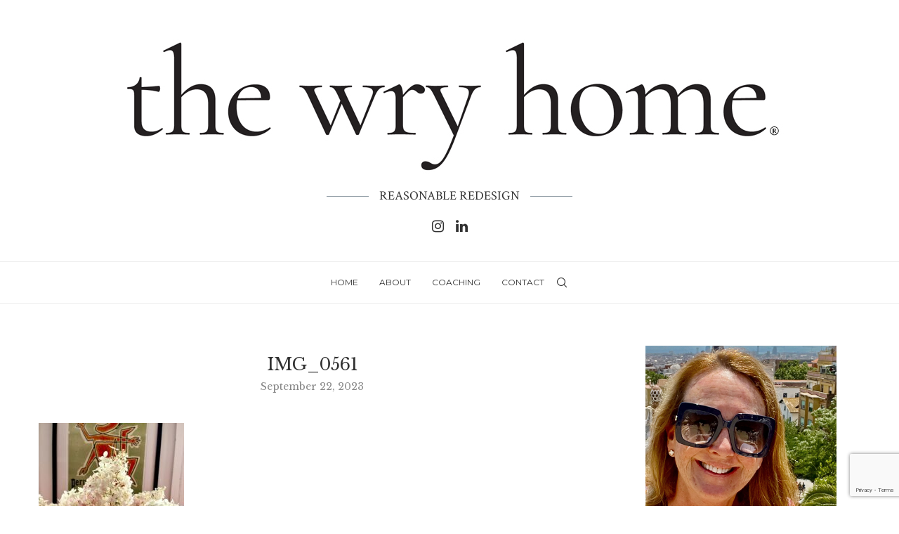

--- FILE ---
content_type: text/html; charset=UTF-8
request_url: https://thewryhome.com/summer-photo-dump-2/img_0561/
body_size: 31559
content:
<!DOCTYPE html>
<html dir="ltr" lang="en-US" prefix="og: https://ogp.me/ns#">
<head>
<meta charset="UTF-8">
<meta http-equiv="X-UA-Compatible" content="IE=edge">
<meta name="viewport" content="width=device-width, initial-scale=1">
<link rel="profile" href="https://gmpg.org/xfn/11"/>
<link rel="alternate" type="application/rss+xml" title="The Wry Home RSS Feed"
href="https://thewryhome.com/feed/"/>
<link rel="alternate" type="application/atom+xml" title="The Wry Home Atom Feed"
href="https://thewryhome.com/feed/atom/"/>
<link rel="pingback" href="https://thewryhome.com/xmlrpc.php"/>
<!--[if lt IE 9]>
<script src="https://thewryhome.com/wp-content/themes/soledad/js/html5.js"></script>
<![endif]-->
<title>IMG_0561 | The Wry Home</title>
<link rel='preconnect' href='https://fonts.googleapis.com' />
<link rel='preconnect' href='https://fonts.gstatic.com' />
<meta http-equiv='x-dns-prefetch-control' content='on'>
<link rel='dns-prefetch' href='//fonts.googleapis.com' />
<link rel='dns-prefetch' href='//fonts.gstatic.com' />
<link rel='dns-prefetch' href='//s.gravatar.com' />
<link rel='dns-prefetch' href='//www.google-analytics.com' />
<style>img:is([sizes="auto" i], [sizes^="auto," i]) { contain-intrinsic-size: 3000px 1500px }</style>
<!-- All in One SEO 4.9.3 - aioseo.com -->
<meta name="robots" content="max-image-preview:large" />
<meta name="author" content="Liz Dowling"/>
<meta name="google-site-verification" content="j3FcQrD17ybAGM-hvj1UEAxDWMjXgWp740Jz6gQLGAo" />
<link rel="canonical" href="https://thewryhome.com/summer-photo-dump-2/img_0561/" />
<meta name="generator" content="All in One SEO (AIOSEO) 4.9.3" />
<meta property="og:locale" content="en_US" />
<meta property="og:site_name" content="The Wry Home" />
<meta property="og:type" content="article" />
<meta property="og:title" content="IMG_0561 | The Wry Home" />
<meta property="og:url" content="https://thewryhome.com/summer-photo-dump-2/img_0561/" />
<meta property="article:published_time" content="2023-09-22T14:40:22+00:00" />
<meta property="article:modified_time" content="2023-09-22T14:40:22+00:00" />
<meta name="twitter:card" content="summary" />
<meta name="twitter:title" content="IMG_0561 | The Wry Home" />
<script type="application/ld+json" class="aioseo-schema">
{"@context":"https:\/\/schema.org","@graph":[{"@type":"BreadcrumbList","@id":"https:\/\/thewryhome.com\/summer-photo-dump-2\/img_0561\/#breadcrumblist","itemListElement":[{"@type":"ListItem","@id":"https:\/\/thewryhome.com#listItem","position":1,"name":"Home","item":"https:\/\/thewryhome.com","nextItem":{"@type":"ListItem","@id":"https:\/\/thewryhome.com\/summer-photo-dump-2\/img_0561\/#listItem","name":"IMG_0561"}},{"@type":"ListItem","@id":"https:\/\/thewryhome.com\/summer-photo-dump-2\/img_0561\/#listItem","position":2,"name":"IMG_0561","previousItem":{"@type":"ListItem","@id":"https:\/\/thewryhome.com#listItem","name":"Home"}}]},{"@type":"ItemPage","@id":"https:\/\/thewryhome.com\/summer-photo-dump-2\/img_0561\/#itempage","url":"https:\/\/thewryhome.com\/summer-photo-dump-2\/img_0561\/","name":"IMG_0561 | The Wry Home","inLanguage":"en-US","isPartOf":{"@id":"https:\/\/thewryhome.com\/#website"},"breadcrumb":{"@id":"https:\/\/thewryhome.com\/summer-photo-dump-2\/img_0561\/#breadcrumblist"},"author":{"@id":"https:\/\/thewryhome.com\/author\/wellynclose\/#author"},"creator":{"@id":"https:\/\/thewryhome.com\/author\/wellynclose\/#author"},"datePublished":"2023-09-22T10:40:22-04:00","dateModified":"2023-09-22T10:40:22-04:00"},{"@type":"Organization","@id":"https:\/\/thewryhome.com\/#organization","name":"The Wry Home","description":"Reasonable Redesign","url":"https:\/\/thewryhome.com\/","logo":{"@type":"ImageObject","url":"https:\/\/thewryhome.com\/wp-content\/uploads\/IMG_0561-scaled.jpeg","@id":"https:\/\/thewryhome.com\/summer-photo-dump-2\/img_0561\/#organizationLogo"},"image":{"@id":"https:\/\/thewryhome.com\/summer-photo-dump-2\/img_0561\/#organizationLogo"}},{"@type":"Person","@id":"https:\/\/thewryhome.com\/author\/wellynclose\/#author","url":"https:\/\/thewryhome.com\/author\/wellynclose\/","name":"Liz Dowling"},{"@type":"WebSite","@id":"https:\/\/thewryhome.com\/#website","url":"https:\/\/thewryhome.com\/","name":"The Wry Home","description":"Reasonable Redesign","inLanguage":"en-US","publisher":{"@id":"https:\/\/thewryhome.com\/#organization"}}]}
</script>
<!-- All in One SEO -->
<link rel='dns-prefetch' href='//www.googletagmanager.com' />
<link rel='dns-prefetch' href='//fonts.googleapis.com' />
<link rel="alternate" type="application/rss+xml" title="The Wry Home &raquo; Feed" href="https://thewryhome.com/feed/" />
<link rel="alternate" type="application/rss+xml" title="The Wry Home &raquo; Comments Feed" href="https://thewryhome.com/comments/feed/" />
<script type="text/javascript" id="wpp-js" src="https://thewryhome.com/wp-content/plugins/wordpress-popular-posts/assets/js/wpp.min.js?ver=7.3.6" data-sampling="1" data-sampling-rate="100" data-api-url="https://thewryhome.com/wp-json/wordpress-popular-posts" data-post-id="17602" data-token="0224cf282c" data-lang="0" data-debug="0"></script>
<link rel="alternate" type="application/rss+xml" title="The Wry Home &raquo; IMG_0561 Comments Feed" href="https://thewryhome.com/summer-photo-dump-2/img_0561/feed/" />
<style>
.lazyload,
.lazyloading {
max-width: 100%;
}
</style>
<script type="text/javascript">
/* <![CDATA[ */
window._wpemojiSettings = {"baseUrl":"https:\/\/s.w.org\/images\/core\/emoji\/16.0.1\/72x72\/","ext":".png","svgUrl":"https:\/\/s.w.org\/images\/core\/emoji\/16.0.1\/svg\/","svgExt":".svg","source":{"concatemoji":"https:\/\/thewryhome.com\/wp-includes\/js\/wp-emoji-release.min.js?ver=6.8.3"}};
/*! This file is auto-generated */
!function(s,n){var o,i,e;function c(e){try{var t={supportTests:e,timestamp:(new Date).valueOf()};sessionStorage.setItem(o,JSON.stringify(t))}catch(e){}}function p(e,t,n){e.clearRect(0,0,e.canvas.width,e.canvas.height),e.fillText(t,0,0);var t=new Uint32Array(e.getImageData(0,0,e.canvas.width,e.canvas.height).data),a=(e.clearRect(0,0,e.canvas.width,e.canvas.height),e.fillText(n,0,0),new Uint32Array(e.getImageData(0,0,e.canvas.width,e.canvas.height).data));return t.every(function(e,t){return e===a[t]})}function u(e,t){e.clearRect(0,0,e.canvas.width,e.canvas.height),e.fillText(t,0,0);for(var n=e.getImageData(16,16,1,1),a=0;a<n.data.length;a++)if(0!==n.data[a])return!1;return!0}function f(e,t,n,a){switch(t){case"flag":return n(e,"\ud83c\udff3\ufe0f\u200d\u26a7\ufe0f","\ud83c\udff3\ufe0f\u200b\u26a7\ufe0f")?!1:!n(e,"\ud83c\udde8\ud83c\uddf6","\ud83c\udde8\u200b\ud83c\uddf6")&&!n(e,"\ud83c\udff4\udb40\udc67\udb40\udc62\udb40\udc65\udb40\udc6e\udb40\udc67\udb40\udc7f","\ud83c\udff4\u200b\udb40\udc67\u200b\udb40\udc62\u200b\udb40\udc65\u200b\udb40\udc6e\u200b\udb40\udc67\u200b\udb40\udc7f");case"emoji":return!a(e,"\ud83e\udedf")}return!1}function g(e,t,n,a){var r="undefined"!=typeof WorkerGlobalScope&&self instanceof WorkerGlobalScope?new OffscreenCanvas(300,150):s.createElement("canvas"),o=r.getContext("2d",{willReadFrequently:!0}),i=(o.textBaseline="top",o.font="600 32px Arial",{});return e.forEach(function(e){i[e]=t(o,e,n,a)}),i}function t(e){var t=s.createElement("script");t.src=e,t.defer=!0,s.head.appendChild(t)}"undefined"!=typeof Promise&&(o="wpEmojiSettingsSupports",i=["flag","emoji"],n.supports={everything:!0,everythingExceptFlag:!0},e=new Promise(function(e){s.addEventListener("DOMContentLoaded",e,{once:!0})}),new Promise(function(t){var n=function(){try{var e=JSON.parse(sessionStorage.getItem(o));if("object"==typeof e&&"number"==typeof e.timestamp&&(new Date).valueOf()<e.timestamp+604800&&"object"==typeof e.supportTests)return e.supportTests}catch(e){}return null}();if(!n){if("undefined"!=typeof Worker&&"undefined"!=typeof OffscreenCanvas&&"undefined"!=typeof URL&&URL.createObjectURL&&"undefined"!=typeof Blob)try{var e="postMessage("+g.toString()+"("+[JSON.stringify(i),f.toString(),p.toString(),u.toString()].join(",")+"));",a=new Blob([e],{type:"text/javascript"}),r=new Worker(URL.createObjectURL(a),{name:"wpTestEmojiSupports"});return void(r.onmessage=function(e){c(n=e.data),r.terminate(),t(n)})}catch(e){}c(n=g(i,f,p,u))}t(n)}).then(function(e){for(var t in e)n.supports[t]=e[t],n.supports.everything=n.supports.everything&&n.supports[t],"flag"!==t&&(n.supports.everythingExceptFlag=n.supports.everythingExceptFlag&&n.supports[t]);n.supports.everythingExceptFlag=n.supports.everythingExceptFlag&&!n.supports.flag,n.DOMReady=!1,n.readyCallback=function(){n.DOMReady=!0}}).then(function(){return e}).then(function(){var e;n.supports.everything||(n.readyCallback(),(e=n.source||{}).concatemoji?t(e.concatemoji):e.wpemoji&&e.twemoji&&(t(e.twemoji),t(e.wpemoji)))}))}((window,document),window._wpemojiSettings);
/* ]]> */
</script>
<!-- <link rel='stylesheet' id='sbi_styles-css' href='https://thewryhome.com/wp-content/plugins/instagram-feed/css/sbi-styles.min.css?ver=6.10.0' type='text/css' media='all' /> -->
<!-- <link rel='stylesheet' id='penci-folding-css' href='https://thewryhome.com/wp-content/themes/soledad/inc/elementor/assets/css/fold.css?ver=8.7.1' type='text/css' media='all' /> -->
<link rel="stylesheet" type="text/css" href="//thewryhome.com/wp-content/cache/wpfc-minified/2nulk8ic/hj7lg.css" media="all"/>
<style id='wp-emoji-styles-inline-css' type='text/css'>
img.wp-smiley, img.emoji {
display: inline !important;
border: none !important;
box-shadow: none !important;
height: 1em !important;
width: 1em !important;
margin: 0 0.07em !important;
vertical-align: -0.1em !important;
background: none !important;
padding: 0 !important;
}
</style>
<!-- <link rel='stylesheet' id='wp-block-library-css' href='https://thewryhome.com/wp-includes/css/dist/block-library/style.min.css?ver=6.8.3' type='text/css' media='all' /> -->
<link rel="stylesheet" type="text/css" href="//thewryhome.com/wp-content/cache/wpfc-minified/3377r0f/hj7lg.css" media="all"/>
<style id='wp-block-library-theme-inline-css' type='text/css'>
.wp-block-audio :where(figcaption){color:#555;font-size:13px;text-align:center}.is-dark-theme .wp-block-audio :where(figcaption){color:#ffffffa6}.wp-block-audio{margin:0 0 1em}.wp-block-code{border:1px solid #ccc;border-radius:4px;font-family:Menlo,Consolas,monaco,monospace;padding:.8em 1em}.wp-block-embed :where(figcaption){color:#555;font-size:13px;text-align:center}.is-dark-theme .wp-block-embed :where(figcaption){color:#ffffffa6}.wp-block-embed{margin:0 0 1em}.blocks-gallery-caption{color:#555;font-size:13px;text-align:center}.is-dark-theme .blocks-gallery-caption{color:#ffffffa6}:root :where(.wp-block-image figcaption){color:#555;font-size:13px;text-align:center}.is-dark-theme :root :where(.wp-block-image figcaption){color:#ffffffa6}.wp-block-image{margin:0 0 1em}.wp-block-pullquote{border-bottom:4px solid;border-top:4px solid;color:currentColor;margin-bottom:1.75em}.wp-block-pullquote cite,.wp-block-pullquote footer,.wp-block-pullquote__citation{color:currentColor;font-size:.8125em;font-style:normal;text-transform:uppercase}.wp-block-quote{border-left:.25em solid;margin:0 0 1.75em;padding-left:1em}.wp-block-quote cite,.wp-block-quote footer{color:currentColor;font-size:.8125em;font-style:normal;position:relative}.wp-block-quote:where(.has-text-align-right){border-left:none;border-right:.25em solid;padding-left:0;padding-right:1em}.wp-block-quote:where(.has-text-align-center){border:none;padding-left:0}.wp-block-quote.is-large,.wp-block-quote.is-style-large,.wp-block-quote:where(.is-style-plain){border:none}.wp-block-search .wp-block-search__label{font-weight:700}.wp-block-search__button{border:1px solid #ccc;padding:.375em .625em}:where(.wp-block-group.has-background){padding:1.25em 2.375em}.wp-block-separator.has-css-opacity{opacity:.4}.wp-block-separator{border:none;border-bottom:2px solid;margin-left:auto;margin-right:auto}.wp-block-separator.has-alpha-channel-opacity{opacity:1}.wp-block-separator:not(.is-style-wide):not(.is-style-dots){width:100px}.wp-block-separator.has-background:not(.is-style-dots){border-bottom:none;height:1px}.wp-block-separator.has-background:not(.is-style-wide):not(.is-style-dots){height:2px}.wp-block-table{margin:0 0 1em}.wp-block-table td,.wp-block-table th{word-break:normal}.wp-block-table :where(figcaption){color:#555;font-size:13px;text-align:center}.is-dark-theme .wp-block-table :where(figcaption){color:#ffffffa6}.wp-block-video :where(figcaption){color:#555;font-size:13px;text-align:center}.is-dark-theme .wp-block-video :where(figcaption){color:#ffffffa6}.wp-block-video{margin:0 0 1em}:root :where(.wp-block-template-part.has-background){margin-bottom:0;margin-top:0;padding:1.25em 2.375em}
</style>
<style id='classic-theme-styles-inline-css' type='text/css'>
/*! This file is auto-generated */
.wp-block-button__link{color:#fff;background-color:#32373c;border-radius:9999px;box-shadow:none;text-decoration:none;padding:calc(.667em + 2px) calc(1.333em + 2px);font-size:1.125em}.wp-block-file__button{background:#32373c;color:#fff;text-decoration:none}
</style>
<!-- <link rel='stylesheet' id='aioseo/css/src/vue/standalone/blocks/table-of-contents/global.scss-css' href='https://thewryhome.com/wp-content/plugins/all-in-one-seo-pack/dist/Lite/assets/css/table-of-contents/global.e90f6d47.css?ver=4.9.3' type='text/css' media='all' /> -->
<link rel="stylesheet" type="text/css" href="//thewryhome.com/wp-content/cache/wpfc-minified/fg9sldr4/hj7lg.css" media="all"/>
<style id='block-soledad-style-inline-css' type='text/css'>
.pchead-e-block{--pcborder-cl:#dedede;--pcaccent-cl:#6eb48c}.heading1-style-1>h1,.heading1-style-2>h1,.heading2-style-1>h2,.heading2-style-2>h2,.heading3-style-1>h3,.heading3-style-2>h3,.heading4-style-1>h4,.heading4-style-2>h4,.heading5-style-1>h5,.heading5-style-2>h5{padding-bottom:8px;border-bottom:1px solid var(--pcborder-cl);overflow:hidden}.heading1-style-2>h1,.heading2-style-2>h2,.heading3-style-2>h3,.heading4-style-2>h4,.heading5-style-2>h5{border-bottom-width:0;position:relative}.heading1-style-2>h1:before,.heading2-style-2>h2:before,.heading3-style-2>h3:before,.heading4-style-2>h4:before,.heading5-style-2>h5:before{content:'';width:50px;height:2px;bottom:0;left:0;z-index:2;background:var(--pcaccent-cl);position:absolute}.heading1-style-2>h1:after,.heading2-style-2>h2:after,.heading3-style-2>h3:after,.heading4-style-2>h4:after,.heading5-style-2>h5:after{content:'';width:100%;height:2px;bottom:0;left:20px;z-index:1;background:var(--pcborder-cl);position:absolute}.heading1-style-3>h1,.heading1-style-4>h1,.heading2-style-3>h2,.heading2-style-4>h2,.heading3-style-3>h3,.heading3-style-4>h3,.heading4-style-3>h4,.heading4-style-4>h4,.heading5-style-3>h5,.heading5-style-4>h5{position:relative;padding-left:20px}.heading1-style-3>h1:before,.heading1-style-4>h1:before,.heading2-style-3>h2:before,.heading2-style-4>h2:before,.heading3-style-3>h3:before,.heading3-style-4>h3:before,.heading4-style-3>h4:before,.heading4-style-4>h4:before,.heading5-style-3>h5:before,.heading5-style-4>h5:before{width:10px;height:100%;content:'';position:absolute;top:0;left:0;bottom:0;background:var(--pcaccent-cl)}.heading1-style-4>h1,.heading2-style-4>h2,.heading3-style-4>h3,.heading4-style-4>h4,.heading5-style-4>h5{padding:10px 20px;background:#f1f1f1}.heading1-style-5>h1,.heading2-style-5>h2,.heading3-style-5>h3,.heading4-style-5>h4,.heading5-style-5>h5{position:relative;z-index:1}.heading1-style-5>h1:before,.heading2-style-5>h2:before,.heading3-style-5>h3:before,.heading4-style-5>h4:before,.heading5-style-5>h5:before{content:"";position:absolute;left:0;bottom:0;width:200px;height:50%;transform:skew(-25deg) translateX(0);background:var(--pcaccent-cl);z-index:-1;opacity:.4}.heading1-style-6>h1,.heading2-style-6>h2,.heading3-style-6>h3,.heading4-style-6>h4,.heading5-style-6>h5{text-decoration:underline;text-underline-offset:2px;text-decoration-thickness:4px;text-decoration-color:var(--pcaccent-cl)}
</style>
<style id='global-styles-inline-css' type='text/css'>
:root{--wp--preset--aspect-ratio--square: 1;--wp--preset--aspect-ratio--4-3: 4/3;--wp--preset--aspect-ratio--3-4: 3/4;--wp--preset--aspect-ratio--3-2: 3/2;--wp--preset--aspect-ratio--2-3: 2/3;--wp--preset--aspect-ratio--16-9: 16/9;--wp--preset--aspect-ratio--9-16: 9/16;--wp--preset--color--black: #000000;--wp--preset--color--cyan-bluish-gray: #abb8c3;--wp--preset--color--white: #ffffff;--wp--preset--color--pale-pink: #f78da7;--wp--preset--color--vivid-red: #cf2e2e;--wp--preset--color--luminous-vivid-orange: #ff6900;--wp--preset--color--luminous-vivid-amber: #fcb900;--wp--preset--color--light-green-cyan: #7bdcb5;--wp--preset--color--vivid-green-cyan: #00d084;--wp--preset--color--pale-cyan-blue: #8ed1fc;--wp--preset--color--vivid-cyan-blue: #0693e3;--wp--preset--color--vivid-purple: #9b51e0;--wp--preset--gradient--vivid-cyan-blue-to-vivid-purple: linear-gradient(135deg,rgba(6,147,227,1) 0%,rgb(155,81,224) 100%);--wp--preset--gradient--light-green-cyan-to-vivid-green-cyan: linear-gradient(135deg,rgb(122,220,180) 0%,rgb(0,208,130) 100%);--wp--preset--gradient--luminous-vivid-amber-to-luminous-vivid-orange: linear-gradient(135deg,rgba(252,185,0,1) 0%,rgba(255,105,0,1) 100%);--wp--preset--gradient--luminous-vivid-orange-to-vivid-red: linear-gradient(135deg,rgba(255,105,0,1) 0%,rgb(207,46,46) 100%);--wp--preset--gradient--very-light-gray-to-cyan-bluish-gray: linear-gradient(135deg,rgb(238,238,238) 0%,rgb(169,184,195) 100%);--wp--preset--gradient--cool-to-warm-spectrum: linear-gradient(135deg,rgb(74,234,220) 0%,rgb(151,120,209) 20%,rgb(207,42,186) 40%,rgb(238,44,130) 60%,rgb(251,105,98) 80%,rgb(254,248,76) 100%);--wp--preset--gradient--blush-light-purple: linear-gradient(135deg,rgb(255,206,236) 0%,rgb(152,150,240) 100%);--wp--preset--gradient--blush-bordeaux: linear-gradient(135deg,rgb(254,205,165) 0%,rgb(254,45,45) 50%,rgb(107,0,62) 100%);--wp--preset--gradient--luminous-dusk: linear-gradient(135deg,rgb(255,203,112) 0%,rgb(199,81,192) 50%,rgb(65,88,208) 100%);--wp--preset--gradient--pale-ocean: linear-gradient(135deg,rgb(255,245,203) 0%,rgb(182,227,212) 50%,rgb(51,167,181) 100%);--wp--preset--gradient--electric-grass: linear-gradient(135deg,rgb(202,248,128) 0%,rgb(113,206,126) 100%);--wp--preset--gradient--midnight: linear-gradient(135deg,rgb(2,3,129) 0%,rgb(40,116,252) 100%);--wp--preset--font-size--small: 12px;--wp--preset--font-size--medium: 20px;--wp--preset--font-size--large: 32px;--wp--preset--font-size--x-large: 42px;--wp--preset--font-size--normal: 14px;--wp--preset--font-size--huge: 42px;--wp--preset--spacing--20: 0.44rem;--wp--preset--spacing--30: 0.67rem;--wp--preset--spacing--40: 1rem;--wp--preset--spacing--50: 1.5rem;--wp--preset--spacing--60: 2.25rem;--wp--preset--spacing--70: 3.38rem;--wp--preset--spacing--80: 5.06rem;--wp--preset--shadow--natural: 6px 6px 9px rgba(0, 0, 0, 0.2);--wp--preset--shadow--deep: 12px 12px 50px rgba(0, 0, 0, 0.4);--wp--preset--shadow--sharp: 6px 6px 0px rgba(0, 0, 0, 0.2);--wp--preset--shadow--outlined: 6px 6px 0px -3px rgba(255, 255, 255, 1), 6px 6px rgba(0, 0, 0, 1);--wp--preset--shadow--crisp: 6px 6px 0px rgba(0, 0, 0, 1);}:where(.is-layout-flex){gap: 0.5em;}:where(.is-layout-grid){gap: 0.5em;}body .is-layout-flex{display: flex;}.is-layout-flex{flex-wrap: wrap;align-items: center;}.is-layout-flex > :is(*, div){margin: 0;}body .is-layout-grid{display: grid;}.is-layout-grid > :is(*, div){margin: 0;}:where(.wp-block-columns.is-layout-flex){gap: 2em;}:where(.wp-block-columns.is-layout-grid){gap: 2em;}:where(.wp-block-post-template.is-layout-flex){gap: 1.25em;}:where(.wp-block-post-template.is-layout-grid){gap: 1.25em;}.has-black-color{color: var(--wp--preset--color--black) !important;}.has-cyan-bluish-gray-color{color: var(--wp--preset--color--cyan-bluish-gray) !important;}.has-white-color{color: var(--wp--preset--color--white) !important;}.has-pale-pink-color{color: var(--wp--preset--color--pale-pink) !important;}.has-vivid-red-color{color: var(--wp--preset--color--vivid-red) !important;}.has-luminous-vivid-orange-color{color: var(--wp--preset--color--luminous-vivid-orange) !important;}.has-luminous-vivid-amber-color{color: var(--wp--preset--color--luminous-vivid-amber) !important;}.has-light-green-cyan-color{color: var(--wp--preset--color--light-green-cyan) !important;}.has-vivid-green-cyan-color{color: var(--wp--preset--color--vivid-green-cyan) !important;}.has-pale-cyan-blue-color{color: var(--wp--preset--color--pale-cyan-blue) !important;}.has-vivid-cyan-blue-color{color: var(--wp--preset--color--vivid-cyan-blue) !important;}.has-vivid-purple-color{color: var(--wp--preset--color--vivid-purple) !important;}.has-black-background-color{background-color: var(--wp--preset--color--black) !important;}.has-cyan-bluish-gray-background-color{background-color: var(--wp--preset--color--cyan-bluish-gray) !important;}.has-white-background-color{background-color: var(--wp--preset--color--white) !important;}.has-pale-pink-background-color{background-color: var(--wp--preset--color--pale-pink) !important;}.has-vivid-red-background-color{background-color: var(--wp--preset--color--vivid-red) !important;}.has-luminous-vivid-orange-background-color{background-color: var(--wp--preset--color--luminous-vivid-orange) !important;}.has-luminous-vivid-amber-background-color{background-color: var(--wp--preset--color--luminous-vivid-amber) !important;}.has-light-green-cyan-background-color{background-color: var(--wp--preset--color--light-green-cyan) !important;}.has-vivid-green-cyan-background-color{background-color: var(--wp--preset--color--vivid-green-cyan) !important;}.has-pale-cyan-blue-background-color{background-color: var(--wp--preset--color--pale-cyan-blue) !important;}.has-vivid-cyan-blue-background-color{background-color: var(--wp--preset--color--vivid-cyan-blue) !important;}.has-vivid-purple-background-color{background-color: var(--wp--preset--color--vivid-purple) !important;}.has-black-border-color{border-color: var(--wp--preset--color--black) !important;}.has-cyan-bluish-gray-border-color{border-color: var(--wp--preset--color--cyan-bluish-gray) !important;}.has-white-border-color{border-color: var(--wp--preset--color--white) !important;}.has-pale-pink-border-color{border-color: var(--wp--preset--color--pale-pink) !important;}.has-vivid-red-border-color{border-color: var(--wp--preset--color--vivid-red) !important;}.has-luminous-vivid-orange-border-color{border-color: var(--wp--preset--color--luminous-vivid-orange) !important;}.has-luminous-vivid-amber-border-color{border-color: var(--wp--preset--color--luminous-vivid-amber) !important;}.has-light-green-cyan-border-color{border-color: var(--wp--preset--color--light-green-cyan) !important;}.has-vivid-green-cyan-border-color{border-color: var(--wp--preset--color--vivid-green-cyan) !important;}.has-pale-cyan-blue-border-color{border-color: var(--wp--preset--color--pale-cyan-blue) !important;}.has-vivid-cyan-blue-border-color{border-color: var(--wp--preset--color--vivid-cyan-blue) !important;}.has-vivid-purple-border-color{border-color: var(--wp--preset--color--vivid-purple) !important;}.has-vivid-cyan-blue-to-vivid-purple-gradient-background{background: var(--wp--preset--gradient--vivid-cyan-blue-to-vivid-purple) !important;}.has-light-green-cyan-to-vivid-green-cyan-gradient-background{background: var(--wp--preset--gradient--light-green-cyan-to-vivid-green-cyan) !important;}.has-luminous-vivid-amber-to-luminous-vivid-orange-gradient-background{background: var(--wp--preset--gradient--luminous-vivid-amber-to-luminous-vivid-orange) !important;}.has-luminous-vivid-orange-to-vivid-red-gradient-background{background: var(--wp--preset--gradient--luminous-vivid-orange-to-vivid-red) !important;}.has-very-light-gray-to-cyan-bluish-gray-gradient-background{background: var(--wp--preset--gradient--very-light-gray-to-cyan-bluish-gray) !important;}.has-cool-to-warm-spectrum-gradient-background{background: var(--wp--preset--gradient--cool-to-warm-spectrum) !important;}.has-blush-light-purple-gradient-background{background: var(--wp--preset--gradient--blush-light-purple) !important;}.has-blush-bordeaux-gradient-background{background: var(--wp--preset--gradient--blush-bordeaux) !important;}.has-luminous-dusk-gradient-background{background: var(--wp--preset--gradient--luminous-dusk) !important;}.has-pale-ocean-gradient-background{background: var(--wp--preset--gradient--pale-ocean) !important;}.has-electric-grass-gradient-background{background: var(--wp--preset--gradient--electric-grass) !important;}.has-midnight-gradient-background{background: var(--wp--preset--gradient--midnight) !important;}.has-small-font-size{font-size: var(--wp--preset--font-size--small) !important;}.has-medium-font-size{font-size: var(--wp--preset--font-size--medium) !important;}.has-large-font-size{font-size: var(--wp--preset--font-size--large) !important;}.has-x-large-font-size{font-size: var(--wp--preset--font-size--x-large) !important;}
:where(.wp-block-post-template.is-layout-flex){gap: 1.25em;}:where(.wp-block-post-template.is-layout-grid){gap: 1.25em;}
:where(.wp-block-columns.is-layout-flex){gap: 2em;}:where(.wp-block-columns.is-layout-grid){gap: 2em;}
:root :where(.wp-block-pullquote){font-size: 1.5em;line-height: 1.6;}
</style>
<!-- <link rel='stylesheet' id='dashicons-css' href='https://thewryhome.com/wp-includes/css/dashicons.min.css?ver=6.8.3' type='text/css' media='all' /> -->
<!-- <link rel='stylesheet' id='contact-form-7-css' href='https://thewryhome.com/wp-content/plugins/contact-form-7/includes/css/styles.css?ver=6.1.4' type='text/css' media='all' /> -->
<!-- <link rel='stylesheet' id='expanding-archives-css' href='https://thewryhome.com/wp-content/plugins/expanding-archives/assets/build/css/expanding-archives.css?ver=2.1.0' type='text/css' media='all' /> -->
<!-- <link rel='stylesheet' id='jpibfi-style-css' href='https://thewryhome.com/wp-content/plugins/jquery-pin-it-button-for-images/css/client.css?ver=3.0.6' type='text/css' media='all' /> -->
<!-- <link rel='stylesheet' id='wen-responsive-columns-css' href='https://thewryhome.com/wp-content/plugins/wen-responsive-columns/public/css/wen-responsive-columns-public.css?ver=1.3.4' type='text/css' media='all' /> -->
<!-- <link rel='stylesheet' id='wordpress-popular-posts-css-css' href='https://thewryhome.com/wp-content/plugins/wordpress-popular-posts/assets/css/wpp.css?ver=7.3.6' type='text/css' media='all' /> -->
<link rel="stylesheet" type="text/css" href="//thewryhome.com/wp-content/cache/wpfc-minified/7uyqep44/hj7lg.css" media="all"/>
<link rel='stylesheet' id='penci-fonts-css' href='https://fonts.googleapis.com/css?family=Montserrat%3A300%2C300italic%2C400%2C400italic%2C500%2C500italic%2C700%2C700italic%2C800%2C800italic%7CCrimson+Text%3A300%2C300italic%2C400%2C400italic%2C500%2C500italic%2C600%2C600italic%2C700%2C700italic%2C800%2C800italic%26subset%3Dlatin%2Ccyrillic%2Ccyrillic-ext%2Cgreek%2Cgreek-ext%2Clatin-ext&#038;display=swap&#038;ver=8.7.1' type='text/css' media='' />
<!-- <link rel='stylesheet' id='penci-main-style-css' href='https://thewryhome.com/wp-content/themes/soledad/main.css?ver=8.7.1' type='text/css' media='all' /> -->
<!-- <link rel='stylesheet' id='penci-swiper-bundle-css' href='https://thewryhome.com/wp-content/themes/soledad/css/swiper-bundle.min.css?ver=8.7.1' type='text/css' media='all' /> -->
<!-- <link rel='stylesheet' id='penci-font-awesomeold-css' href='https://thewryhome.com/wp-content/themes/soledad/css/font-awesome.4.7.0.swap.min.css?ver=4.7.0' type='text/css' media='all' /> -->
<!-- <link rel='stylesheet' id='penci_icon-css' href='https://thewryhome.com/wp-content/themes/soledad/css/penci-icon.min.css?ver=8.7.1' type='text/css' media='all' /> -->
<!-- <link rel='stylesheet' id='penci_style-css' href='https://thewryhome.com/wp-content/themes/soledad/style.css?ver=8.7.1' type='text/css' media='all' /> -->
<!-- <link rel='stylesheet' id='penci_social_counter-css' href='https://thewryhome.com/wp-content/themes/soledad/css/social-counter.css?ver=8.7.1' type='text/css' media='all' /> -->
<!-- <link rel='stylesheet' id='elementor-icons-css' href='https://thewryhome.com/wp-content/plugins/elementor/assets/lib/eicons/css/elementor-icons.min.css?ver=5.46.0' type='text/css' media='all' /> -->
<!-- <link rel='stylesheet' id='elementor-frontend-css' href='https://thewryhome.com/wp-content/plugins/elementor/assets/css/frontend.min.css?ver=3.34.2' type='text/css' media='all' /> -->
<link rel="stylesheet" type="text/css" href="//thewryhome.com/wp-content/cache/wpfc-minified/14n5l5r8/hj7lg.css" media="all"/>
<link rel='stylesheet' id='elementor-post-15606-css' href='https://thewryhome.com/wp-content/uploads/elementor/css/post-15606.css?ver=1769200623' type='text/css' media='all' />
<!-- <link rel='stylesheet' id='sbistyles-css' href='https://thewryhome.com/wp-content/plugins/instagram-feed/css/sbi-styles.min.css?ver=6.10.0' type='text/css' media='all' /> -->
<!-- <link rel='stylesheet' id='recent-posts-widget-with-thumbnails-public-style-css' href='https://thewryhome.com/wp-content/plugins/recent-posts-widget-with-thumbnails/public.css?ver=7.1.1' type='text/css' media='all' /> -->
<!-- <link rel='stylesheet' id='elementor-gf-local-roboto-css' href='http://thewryhome.com/wp-content/uploads/elementor/google-fonts/css/roboto.css?ver=1742243856' type='text/css' media='all' /> -->
<!-- <link rel='stylesheet' id='elementor-gf-local-robotoslab-css' href='http://thewryhome.com/wp-content/uploads/elementor/google-fonts/css/robotoslab.css?ver=1742243868' type='text/css' media='all' /> -->
<link rel="stylesheet" type="text/css" href="//thewryhome.com/wp-content/cache/wpfc-minified/e3577ggj/hj7lg.css" media="all"/>
<script src='//thewryhome.com/wp-content/cache/wpfc-minified/eqoaactl/hj7lg.js' type="text/javascript"></script>
<!-- <script type="text/javascript" src="https://thewryhome.com/wp-includes/js/jquery/jquery.min.js?ver=3.7.1" id="jquery-core-js"></script> -->
<!-- <script type="text/javascript" src="https://thewryhome.com/wp-includes/js/jquery/jquery-migrate.min.js?ver=3.4.1" id="jquery-migrate-js"></script> -->
<!-- <script type="text/javascript" src="https://thewryhome.com/wp-content/plugins/wen-responsive-columns/public/js/wen-responsive-columns-public.js?ver=1.3.4" id="wen-responsive-columns-js"></script> -->
<!-- Google tag (gtag.js) snippet added by Site Kit -->
<!-- Google Analytics snippet added by Site Kit -->
<script type="text/javascript" src="https://www.googletagmanager.com/gtag/js?id=GT-WV8Q7JK8" id="google_gtagjs-js" async></script>
<script type="text/javascript" id="google_gtagjs-js-after">
/* <![CDATA[ */
window.dataLayer = window.dataLayer || [];function gtag(){dataLayer.push(arguments);}
gtag("set","linker",{"domains":["thewryhome.com"]});
gtag("js", new Date());
gtag("set", "developer_id.dZTNiMT", true);
gtag("config", "GT-WV8Q7JK8");
/* ]]> */
</script>
<link rel="https://api.w.org/" href="https://thewryhome.com/wp-json/" /><link rel="alternate" title="JSON" type="application/json" href="https://thewryhome.com/wp-json/wp/v2/media/17602" /><link rel="EditURI" type="application/rsd+xml" title="RSD" href="https://thewryhome.com/xmlrpc.php?rsd" />
<meta name="generator" content="WordPress 6.8.3" />
<meta name="generator" content="Soledad 8.7.1" />
<link rel='shortlink' href='https://thewryhome.com/?p=17602' />
<link rel="alternate" title="oEmbed (JSON)" type="application/json+oembed" href="https://thewryhome.com/wp-json/oembed/1.0/embed?url=https%3A%2F%2Fthewryhome.com%2Fsummer-photo-dump-2%2Fimg_0561%2F" />
<link rel="alternate" title="oEmbed (XML)" type="text/xml+oembed" href="https://thewryhome.com/wp-json/oembed/1.0/embed?url=https%3A%2F%2Fthewryhome.com%2Fsummer-photo-dump-2%2Fimg_0561%2F&#038;format=xml" />
<meta name="generator" content="Site Kit by Google 1.170.0" /><!-- Google tag (gtag.js) -->
<script async src="https://www.googletagmanager.com/gtag/js?id=G-JE37JEQRPN"></script>
<script>
window.dataLayer = window.dataLayer || [];
function gtag(){dataLayer.push(arguments);}
gtag('js', new Date());
gtag('config', 'G-JE37JEQRPN');
</script>
<link rel="preconnect" href="https://fonts.gstatic.com">
<link href="https://fonts.googleapis.com/css2?family=Libre+Baskerville&display=swap" rel="stylesheet">
<script data-ad-client="ca-pub-7833889749845121" async src="https://pagead2.googlesyndication.com/pagead/js/adsbygoogle.js"></script><style type="text/css">
a.pinit-button.custom span {
}
.pinit-hover {
opacity: 0.8 !important;
filter: alpha(opacity=80) !important;
}
a.pinit-button {
border-bottom: 0 !important;
box-shadow: none !important;
margin-bottom: 0 !important;
}
a.pinit-button::after {
display: none;
}</style>
<style id="wpp-loading-animation-styles">@-webkit-keyframes bgslide{from{background-position-x:0}to{background-position-x:-200%}}@keyframes bgslide{from{background-position-x:0}to{background-position-x:-200%}}.wpp-widget-block-placeholder,.wpp-shortcode-placeholder{margin:0 auto;width:60px;height:3px;background:#dd3737;background:linear-gradient(90deg,#dd3737 0%,#571313 10%,#dd3737 100%);background-size:200% auto;border-radius:3px;-webkit-animation:bgslide 1s infinite linear;animation:bgslide 1s infinite linear}</style>
<script>
document.documentElement.className = document.documentElement.className.replace('no-js', 'js');
</script>
<style>
.no-js img.lazyload {
display: none;
}
figure.wp-block-image img.lazyloading {
min-width: 150px;
}
.lazyload,
.lazyloading {
--smush-placeholder-width: 100px;
--smush-placeholder-aspect-ratio: 1/1;
width: var(--smush-image-width, var(--smush-placeholder-width)) !important;
aspect-ratio: var(--smush-image-aspect-ratio, var(--smush-placeholder-aspect-ratio)) !important;
}
.lazyload, .lazyloading {
opacity: 0;
}
.lazyloaded {
opacity: 1;
transition: opacity 400ms;
transition-delay: 0ms;
}
</style>
<style id="penci-custom-style" type="text/css">body{ --pcbg-cl: #fff; --pctext-cl: #313131; --pcborder-cl: #dedede; --pcheading-cl: #313131; --pcmeta-cl: #888888; --pcaccent-cl: #6eb48c; --pcbody-font: 'PT Serif', serif; --pchead-font: 'Raleway', sans-serif; --pchead-wei: bold; --pcava_bdr:10px;--pcajs_fvw:470px;--pcajs_fvmw:220px; } .single.penci-body-single-style-5 #header, .single.penci-body-single-style-6 #header, .single.penci-body-single-style-10 #header, .single.penci-body-single-style-5 .pc-wrapbuilder-header, .single.penci-body-single-style-6 .pc-wrapbuilder-header, .single.penci-body-single-style-10 .pc-wrapbuilder-header { --pchd-mg: 40px; } .fluid-width-video-wrapper > div { position: absolute; left: 0; right: 0; top: 0; width: 100%; height: 100%; } .yt-video-place { position: relative; text-align: center; } .yt-video-place.embed-responsive .start-video { display: block; top: 0; left: 0; bottom: 0; right: 0; position: absolute; transform: none; } .yt-video-place.embed-responsive .start-video img { margin: 0; padding: 0; top: 50%; display: inline-block; position: absolute; left: 50%; transform: translate(-50%, -50%); width: 68px; height: auto; } .mfp-bg { top: 0; left: 0; width: 100%; height: 100%; z-index: 9999999; overflow: hidden; position: fixed; background: #0b0b0b; opacity: .8; filter: alpha(opacity=80) } .mfp-wrap { top: 0; left: 0; width: 100%; height: 100%; z-index: 9999999; position: fixed; outline: none !important; -webkit-backface-visibility: hidden } body { --pchead-font: 'Montserrat', sans-serif; } body { --pcbody-font: 'Montserrat', sans-serif; } p{ line-height: 1.8; } .header-slogan .header-slogan-text{ font-family: 'Crimson Text', serif; } .penci-hide-tagupdated{ display: none !important; } .header-slogan .header-slogan-text { font-style:normal; } .header-slogan .header-slogan-text { font-weight:normal; } .header-slogan .header-slogan-text { font-size:18px; } body { --pchead-wei: normal; } .featured-area.featured-style-42 .item-inner-content, .featured-style-41 .swiper-slide, .slider-40-wrapper .nav-thumb-creative .thumb-container:after,.penci-slider44-t-item:before,.penci-slider44-main-wrapper .item, .featured-area .penci-image-holder, .featured-area .penci-slider4-overlay, .featured-area .penci-slide-overlay .overlay-link, .featured-style-29 .featured-slider-overlay, .penci-slider38-overlay{ border-radius: ; -webkit-border-radius: ; } .penci-featured-content-right:before{ border-top-right-radius: ; border-bottom-right-radius: ; } .penci-flat-overlay .penci-slide-overlay .penci-mag-featured-content:before{ border-bottom-left-radius: ; border-bottom-right-radius: ; } .container-single .post-image{ border-radius: ; -webkit-border-radius: ; } .penci-mega-post-inner, .penci-mega-thumbnail .penci-image-holder{ border-radius: ; -webkit-border-radius: ; } body.penci-body-boxed { background-image: url(http://pencidesign.com/soledad/soledad-food/wp-content/uploads/sites/2/2015/10/background-food.jpg); } body.penci-body-boxed { background-repeat:repeat; } body.penci-body-boxed { background-attachment:fixed; } body.penci-body-boxed { background-size:auto; } #header .inner-header .container { padding:40px 0; } .editor-styles-wrapper, body{ --pcaccent-cl: #a3a3a3; } .penci-menuhbg-toggle:hover .lines-button:after, .penci-menuhbg-toggle:hover .penci-lines:before, .penci-menuhbg-toggle:hover .penci-lines:after,.tags-share-box.tags-share-box-s2 .post-share-plike,.penci-video_playlist .penci-playlist-title,.pencisc-column-2.penci-video_playlist .penci-video-nav .playlist-panel-item, .pencisc-column-1.penci-video_playlist .penci-video-nav .playlist-panel-item,.penci-video_playlist .penci-custom-scroll::-webkit-scrollbar-thumb, .pencisc-button, .post-entry .pencisc-button, .penci-dropcap-box, .penci-dropcap-circle, .penci-login-register input[type="submit"]:hover, .penci-ld .penci-ldin:before, .penci-ldspinner > div{ background: #a3a3a3; } a, .post-entry .penci-portfolio-filter ul li a:hover, .penci-portfolio-filter ul li a:hover, .penci-portfolio-filter ul li.active a, .post-entry .penci-portfolio-filter ul li.active a, .penci-countdown .countdown-amount, .archive-box h1, .post-entry a, .container.penci-breadcrumb span a:hover,.container.penci-breadcrumb a:hover, .post-entry blockquote:before, .post-entry blockquote cite, .post-entry blockquote .author, .wpb_text_column blockquote:before, .wpb_text_column blockquote cite, .wpb_text_column blockquote .author, .penci-pagination a:hover, ul.penci-topbar-menu > li a:hover, div.penci-topbar-menu > ul > li a:hover, .penci-recipe-heading a.penci-recipe-print,.penci-review-metas .penci-review-btnbuy, .main-nav-social a:hover, .widget-social .remove-circle a:hover i, .penci-recipe-index .cat > a.penci-cat-name, #bbpress-forums li.bbp-body ul.forum li.bbp-forum-info a:hover, #bbpress-forums li.bbp-body ul.topic li.bbp-topic-title a:hover, #bbpress-forums li.bbp-body ul.forum li.bbp-forum-info .bbp-forum-content a, #bbpress-forums li.bbp-body ul.topic p.bbp-topic-meta a, #bbpress-forums .bbp-breadcrumb a:hover, #bbpress-forums .bbp-forum-freshness a:hover, #bbpress-forums .bbp-topic-freshness a:hover, #buddypress ul.item-list li div.item-title a, #buddypress ul.item-list li h4 a, #buddypress .activity-header a:first-child, #buddypress .comment-meta a:first-child, #buddypress .acomment-meta a:first-child, div.bbp-template-notice a:hover, .penci-menu-hbg .menu li a .indicator:hover, .penci-menu-hbg .menu li a:hover, #sidebar-nav .menu li a:hover, .penci-rlt-popup .rltpopup-meta .rltpopup-title:hover, .penci-video_playlist .penci-video-playlist-item .penci-video-title:hover, .penci_list_shortcode li:before, .penci-dropcap-box-outline, .penci-dropcap-circle-outline, .penci-dropcap-regular, .penci-dropcap-bold{ color: #a3a3a3; } .penci-home-popular-post ul.slick-dots li button:hover, .penci-home-popular-post ul.slick-dots li.slick-active button, .post-entry blockquote .author span:after, .error-image:after, .error-404 .go-back-home a:after, .penci-header-signup-form, .woocommerce span.onsale, .woocommerce #respond input#submit:hover, .woocommerce a.button:hover, .woocommerce button.button:hover, .woocommerce input.button:hover, .woocommerce nav.woocommerce-pagination ul li span.current, .woocommerce div.product .entry-summary div[itemprop="description"]:before, .woocommerce div.product .entry-summary div[itemprop="description"] blockquote .author span:after, .woocommerce div.product .woocommerce-tabs #tab-description blockquote .author span:after, .woocommerce #respond input#submit.alt:hover, .woocommerce a.button.alt:hover, .woocommerce button.button.alt:hover, .woocommerce input.button.alt:hover, .pcheader-icon.shoping-cart-icon > a > span, #penci-demobar .buy-button, #penci-demobar .buy-button:hover, .penci-recipe-heading a.penci-recipe-print:hover,.penci-review-metas .penci-review-btnbuy:hover, .penci-review-process span, .penci-review-score-total, #navigation.menu-style-2 ul.menu ul.sub-menu:before, #navigation.menu-style-2 .menu ul ul.sub-menu:before, .penci-go-to-top-floating, .post-entry.blockquote-style-2 blockquote:before, #bbpress-forums #bbp-search-form .button, #bbpress-forums #bbp-search-form .button:hover, .wrapper-boxed .bbp-pagination-links span.current, #bbpress-forums #bbp_reply_submit:hover, #bbpress-forums #bbp_topic_submit:hover,#main .bbp-login-form .bbp-submit-wrapper button[type="submit"]:hover, #buddypress .dir-search input[type=submit], #buddypress .groups-members-search input[type=submit], #buddypress button:hover, #buddypress a.button:hover, #buddypress a.button:focus, #buddypress input[type=button]:hover, #buddypress input[type=reset]:hover, #buddypress ul.button-nav li a:hover, #buddypress ul.button-nav li.current a, #buddypress div.generic-button a:hover, #buddypress .comment-reply-link:hover, #buddypress input[type=submit]:hover, #buddypress div.pagination .pagination-links .current, #buddypress div.item-list-tabs ul li.selected a, #buddypress div.item-list-tabs ul li.current a, #buddypress div.item-list-tabs ul li a:hover, #buddypress table.notifications thead tr, #buddypress table.notifications-settings thead tr, #buddypress table.profile-settings thead tr, #buddypress table.profile-fields thead tr, #buddypress table.wp-profile-fields thead tr, #buddypress table.messages-notices thead tr, #buddypress table.forum thead tr, #buddypress input[type=submit] { background-color: #a3a3a3; } .penci-pagination ul.page-numbers li span.current, #comments_pagination span { color: #fff; background: #a3a3a3; border-color: #a3a3a3; } .footer-instagram h4.footer-instagram-title > span:before, .woocommerce nav.woocommerce-pagination ul li span.current, .penci-pagination.penci-ajax-more a.penci-ajax-more-button:hover, .penci-recipe-heading a.penci-recipe-print:hover,.penci-review-metas .penci-review-btnbuy:hover, .home-featured-cat-content.style-14 .magcat-padding:before, .wrapper-boxed .bbp-pagination-links span.current, #buddypress .dir-search input[type=submit], #buddypress .groups-members-search input[type=submit], #buddypress button:hover, #buddypress a.button:hover, #buddypress a.button:focus, #buddypress input[type=button]:hover, #buddypress input[type=reset]:hover, #buddypress ul.button-nav li a:hover, #buddypress ul.button-nav li.current a, #buddypress div.generic-button a:hover, #buddypress .comment-reply-link:hover, #buddypress input[type=submit]:hover, #buddypress div.pagination .pagination-links .current, #buddypress input[type=submit], form.pc-searchform.penci-hbg-search-form input.search-input:hover, form.pc-searchform.penci-hbg-search-form input.search-input:focus, .penci-dropcap-box-outline, .penci-dropcap-circle-outline { border-color: #a3a3a3; } .woocommerce .woocommerce-error, .woocommerce .woocommerce-info, .woocommerce .woocommerce-message { border-top-color: #a3a3a3; } .penci-slider ol.penci-control-nav li a.penci-active, .penci-slider ol.penci-control-nav li a:hover, .penci-related-carousel .penci-owl-dot.active span, .penci-owl-carousel-slider .penci-owl-dot.active span{ border-color: #a3a3a3; background-color: #a3a3a3; } .woocommerce .woocommerce-message:before, .woocommerce form.checkout table.shop_table .order-total .amount, .woocommerce ul.products li.product .price ins, .woocommerce ul.products li.product .price, .woocommerce div.product p.price ins, .woocommerce div.product span.price ins, .woocommerce div.product p.price, .woocommerce div.product .entry-summary div[itemprop="description"] blockquote:before, .woocommerce div.product .woocommerce-tabs #tab-description blockquote:before, .woocommerce div.product .entry-summary div[itemprop="description"] blockquote cite, .woocommerce div.product .entry-summary div[itemprop="description"] blockquote .author, .woocommerce div.product .woocommerce-tabs #tab-description blockquote cite, .woocommerce div.product .woocommerce-tabs #tab-description blockquote .author, .woocommerce div.product .product_meta > span a:hover, .woocommerce div.product .woocommerce-tabs ul.tabs li.active, .woocommerce ul.cart_list li .amount, .woocommerce ul.product_list_widget li .amount, .woocommerce table.shop_table td.product-name a:hover, .woocommerce table.shop_table td.product-price span, .woocommerce table.shop_table td.product-subtotal span, .woocommerce-cart .cart-collaterals .cart_totals table td .amount, .woocommerce .woocommerce-info:before, .woocommerce div.product span.price, .penci-container-inside.penci-breadcrumb span a:hover,.penci-container-inside.penci-breadcrumb a:hover { color: #a3a3a3; } .standard-content .penci-more-link.penci-more-link-button a.more-link, .penci-readmore-btn.penci-btn-make-button a, .penci-featured-cat-seemore.penci-btn-make-button a{ background-color: #a3a3a3; color: #fff; } .penci-vernav-toggle:before{ border-top-color: #a3a3a3; color: #fff; } .penci-top-bar, .penci-topbar-trending .penci-owl-carousel .owl-item, ul.penci-topbar-menu ul.sub-menu, div.penci-topbar-menu > ul ul.sub-menu, .pctopbar-login-btn .pclogin-sub{ background-color: #f5f5f5; } .headline-title.nticker-style-3:after{ border-color: #f5f5f5; } .headline-title { background-color: #a3a3a3; } .headline-title.nticker-style-2:after, .headline-title.nticker-style-4:after{ border-color: #a3a3a3; } .penci-owl-carousel-slider.penci-headline-posts .penci-owl-nav .owl-prev, .penci-owl-carousel-slider.penci-headline-posts .penci-owl-nav .owl-next, .penci-trending-nav a{ color: #939ea7; } a.penci-topbar-post-title { color: #313131; } a.penci-topbar-post-title:hover { color: #a3a3a3; } ul.penci-topbar-menu > li a, div.penci-topbar-menu > ul > li a { color: #313131; } ul.penci-topbar-menu ul.sub-menu, div.penci-topbar-menu > ul ul.sub-menu { background-color: #ffffff; } ul.penci-topbar-menu > li a:hover, div.penci-topbar-menu > ul > li a:hover { color: #a3a3a3; } ul.penci-topbar-menu ul.sub-menu li a, div.penci-topbar-menu > ul ul.sub-menu li a, ul.penci-topbar-menu > li > ul.sub-menu > li:first-child, div.penci-topbar-menu > ul > li > ul.sub-menu > li:first-child { border-color: #dedede; } .penci-topbar-social a { color: #313131; } .penci-topbar-social a:hover { color: #a3a3a3; } #penci-login-popup:before{ opacity: ; } #header .inner-header { background-color: #ffffff; background-image: none; } .navigation .menu > li > a, .navigation .menu .sub-menu li a, #navigation .menu > li > a, #navigation .menu .sub-menu li a { color: #313131; } .navigation .menu > li > a:hover, .navigation .menu li.current-menu-item > a, .navigation .menu > li.current_page_item > a, .navigation .menu > li:hover > a, .navigation .menu > li.current-menu-ancestor > a, .navigation .menu > li.current-menu-item > a, .navigation .menu .sub-menu li a:hover, .navigation .menu .sub-menu li.current-menu-item > a, .navigation .sub-menu li:hover > a, #navigation .menu > li > a:hover, #navigation .menu li.current-menu-item > a, #navigation .menu > li.current_page_item > a, #navigation .menu > li:hover > a, #navigation .menu > li.current-menu-ancestor > a, #navigation .menu > li.current-menu-item > a, #navigation .menu .sub-menu li a:hover, #navigation .menu .sub-menu li.current-menu-item > a, #navigation .sub-menu li:hover > a { color: #a3a3a3; } .navigation ul.menu > li > a:before, .navigation .menu > ul > li > a:before, #navigation ul.menu > li > a:before, #navigation .menu > ul > li > a:before { background: #a3a3a3; } .navigation .penci-megamenu .penci-mega-child-categories, .navigation.menu-style-2 .penci-megamenu .penci-mega-child-categories a.cat-active, #navigation .penci-megamenu .penci-mega-child-categories, #navigation.menu-style-2 .penci-megamenu .penci-mega-child-categories a.cat-active { background-color: #ffffff; } .navigation .penci-megamenu .pcmis-2 .penci-mega-date, .navigation .penci-megamenu .penci-mega-date, .navigation .penci-megamenu .pcmis-2 .penci-mega-date, #navigation .penci-megamenu .pcmis-2 .penci-mega-date, #navigation .penci-megamenu .penci-mega-date, #navigation .penci-megamenu .pcmis-2 .penci-mega-date { color: #a3a3a3; } .navigation .menu ul.sub-menu li .pcmis-2 .penci-mega-post a:hover, .navigation .penci-megamenu .penci-mega-child-categories a.cat-active, .navigation .menu .penci-megamenu .penci-mega-child-categories a:hover, .navigation .menu .penci-megamenu .penci-mega-latest-posts .penci-mega-post a:hover, #navigation .menu ul.sub-menu li .pcmis-2 .penci-mega-post a:hover, #navigation .penci-megamenu .penci-mega-child-categories a.cat-active, #navigation .menu .penci-megamenu .penci-mega-child-categories a:hover, #navigation .menu .penci-megamenu .penci-mega-latest-posts .penci-mega-post a:hover { color: #a3a3a3; } #navigation .penci-megamenu .penci-mega-thumbnail .mega-cat-name { background: #a3a3a3; } .header-social a i, .main-nav-social a { font-size: 16px; } .header-social a svg, .main-nav-social a svg{ width: 16px; } .header-slogan .header-slogan-text { color: #313131; } .header-slogan .header-slogan-text:before, .header-slogan .header-slogan-text:after { background: #939ea7; } #navigation .menu .sub-menu li a:hover, #navigation .menu .sub-menu li.current-menu-item > a, #navigation .sub-menu li:hover > a { color: #a3a3a3; } .penci-header-signup-form { padding-top: px; padding-bottom: px; } .penci-header-signup-form { background-color: #a3a3a3; } .header-social a i, .main-nav-social a { color: #313131; } .header-social a:hover i, .main-nav-social a:hover, .penci-menuhbg-toggle:hover .lines-button:after, .penci-menuhbg-toggle:hover .penci-lines:before, .penci-menuhbg-toggle:hover .penci-lines:after { color: #a3a3a3; } #sidebar-nav .menu li a:hover, .header-social.sidebar-nav-social a:hover i, #sidebar-nav .menu li a .indicator:hover, #sidebar-nav .menu .sub-menu li a .indicator:hover{ color: #a3a3a3; } #sidebar-nav-logo:before{ background-color: #a3a3a3; } #sidebar-nav .menu li, #sidebar-nav ul.sub-menu, #sidebar-nav #logo + ul { border-color: #a3a3a3; } .penci-slide-overlay .overlay-link, .penci-slider38-overlay, .penci-flat-overlay .penci-slide-overlay .penci-mag-featured-content:before, .slider-40-wrapper .list-slider-creative .item-slider-creative .img-container:before { opacity: ; } .penci-item-mag:hover .penci-slide-overlay .overlay-link, .featured-style-38 .item:hover .penci-slider38-overlay, .penci-flat-overlay .penci-item-mag:hover .penci-slide-overlay .penci-mag-featured-content:before { opacity: ; } .penci-featured-content .featured-slider-overlay { opacity: ; } .slider-40-wrapper .list-slider-creative .item-slider-creative:hover .img-container:before { opacity:; } .penci-43-slider-item div .featured-cat a, .penci-featured-content .feat-text .featured-cat a, .penci-mag-featured-content .cat > a.penci-cat-name, .featured-style-35 .cat > a.penci-cat-name { color: #a3a3a3; } .penci-mag-featured-content .cat > a.penci-cat-name:after, .penci-featured-content .cat > a.penci-cat-name:after, .featured-style-35 .cat > a.penci-cat-name:after{ border-color: #a3a3a3; } .penci-43-slider-item div .featured-cat a:hover, .penci-featured-content .feat-text .featured-cat a:hover, .penci-mag-featured-content .cat > a.penci-cat-name:hover, .featured-style-35 .cat > a.penci-cat-name:hover { color: #a3a3a3; } .penci-fslider-fmeta span, .penci-fslider-fmeta span a, .penci-mag-featured-content .feat-meta span, .penci-mag-featured-content .feat-meta a, .penci-featured-content .feat-text .feat-meta span, .penci-featured-content .feat-text .feat-meta span a, .featured-style-35 .featured-content-excerpt .feat-meta span, .featured-style-35 .featured-content-excerpt .feat-meta span a { color: #a3a3a3; } .penci-fslider-fmeta a:after, .penci-mag-featured-content .feat-meta > span:after, .penci-featured-content .feat-text .feat-meta > span:after { border-color: #a3a3a3; } .featured-style-29 .featured-slider-overlay { opacity: ; } .penci-owl-carousel{--pcfs-delay:0.5s;} .featured-area .penci-slider { max-height: 600px; } .penci-more-link a.more-link:hover:before { right: 100%; margin-right: 10px; width: 60px; } .penci-more-link a.more-link:hover:after{ left: 100%; margin-left: 10px; width: 60px; } .standard-post-entry a.more-link:hover, .standard-post-entry a.more-link:hover:before, .standard-post-entry a.more-link:hover:after { opacity: 0.8; } .penci-standard-cat .cat > a.penci-cat-name { color: #a3a3a3; } .penci-standard-cat .cat:before, .penci-standard-cat .cat:after { background-color: #a3a3a3; } .pc_titlebig_standard a, .header-standard > h2 a:hover { color: #a3a3a3; } .standard-content .penci-post-box-meta .penci-post-share-box a { color: #a3a3a3; } .standard-content .penci-post-box-meta .penci-post-share-box a:hover, .standard-content .penci-post-box-meta .penci-post-share-box a.liked { color: #a3a3a3; } .header-standard .post-entry a:hover, .header-standard .author-post span a:hover, .standard-content a, .standard-content .post-entry a, .standard-post-entry a.more-link:hover, .penci-post-box-meta .penci-box-meta a:hover, .standard-content .post-entry blockquote:before, .post-entry blockquote cite, .post-entry blockquote .author, .standard-content-special .author-quote span, .standard-content-special .format-post-box .post-format-icon i, .standard-content-special .format-post-box .dt-special a:hover, .standard-content .penci-more-link a.more-link, .standard-content .penci-post-box-meta .penci-box-meta a:hover { color: #a3a3a3; } .standard-content .penci-more-link.penci-more-link-button a.more-link{ background-color: #a3a3a3; color: #fff; } .standard-content-special .author-quote span:before, .standard-content-special .author-quote span:after, .standard-content .post-entry ul li:before, .post-entry blockquote .author span:after, .header-standard:after { background-color: #a3a3a3; } .penci-more-link a.more-link:before, .penci-more-link a.more-link:after { border-color: #a3a3a3; } .penci-featured-infor .cat a.penci-cat-name, .penci-grid .cat a.penci-cat-name, .penci-masonry .cat a.penci-cat-name, .penci-featured-infor .cat a.penci-cat-name { color: #a3a3a3; } .penci-featured-infor .cat a.penci-cat-name:after, .penci-grid .cat a.penci-cat-name:after, .penci-masonry .cat a.penci-cat-name:after, .penci-featured-infor .cat a.penci-cat-name:after{ border-color: #a3a3a3; } .penci-post-box-meta .penci-post-share-box a { color: #a3a3a3; } .penci-post-share-box a.liked, .penci-post-share-box a:hover { color: #a3a3a3; } .penci-featured-infor .penci-entry-title a:hover, .penci-grid li .item h2 a:hover, .penci-masonry .item-masonry h2 a:hover, .grid-mixed .mixed-detail h2 a:hover { color: #a3a3a3; } .overlay-post-box-meta .overlay-share a:hover, .overlay-author a:hover, .penci-grid .standard-content-special .format-post-box .dt-special a:hover, .grid-post-box-meta span a:hover, .grid-post-box-meta span a.comment-link:hover, .penci-grid .standard-content-special .author-quote span, .penci-grid .standard-content-special .format-post-box .post-format-icon i, .grid-mixed .penci-post-box-meta .penci-box-meta a:hover { color: #a3a3a3; } .penci-grid .standard-content-special .author-quote span:before, .penci-grid .standard-content-special .author-quote span:after, .grid-header-box:after, .list-post .header-list-style:after { background-color: #a3a3a3; } .penci-grid .post-box-meta span:after, .penci-masonry .post-box-meta span:after { border-color: #a3a3a3; } .penci-readmore-btn.penci-btn-make-button a{ background-color: #a3a3a3; color: #fff; } .penci-grid li.typography-style .overlay-typography { opacity: ; } .penci-grid li.typography-style:hover .overlay-typography { opacity: ; } .penci-grid .typography-style .main-typography a.penci-cat-name, .penci-grid .typography-style .main-typography a.penci-cat-name:hover { color: #ffffff; } .typography-style .main-typography a.penci-cat-name:after { border-color: #ffffff; } .penci-grid li.typography-style .item .main-typography h2 a:hover { color: #a3a3a3; } .penci-grid li.typography-style .grid-post-box-meta span a:hover { color: #a3a3a3; } .overlay-header-box .cat > a.penci-cat-name { color: #ffffff; } .overlay-header-box .cat > a.penci-cat-name:hover { color: #ffffff; } .penci-sidebar-content.style-25 .inner-arrow, .penci-sidebar-content.style-25 .widget-title, .penci-sidebar-content.style-11 .penci-border-arrow .inner-arrow, .penci-sidebar-content.style-12 .penci-border-arrow .inner-arrow, .penci-sidebar-content.style-14 .penci-border-arrow .inner-arrow:before, .penci-sidebar-content.style-13 .penci-border-arrow .inner-arrow, .penci-sidebar-content.style-30 .widget-title > span, .penci-sidebar-content .penci-border-arrow .inner-arrow, .penci-sidebar-content.style-15 .penci-border-arrow .inner-arrow{ background-color: #f5f5f5; } .penci-sidebar-content.style-2 .penci-border-arrow:after{ border-top-color: #f5f5f5; } .penci-sidebar-content.style-28 .widget-title,.penci-sidebar-content.style-30 .widget-title{ --pcaccent-cl: #f5f5f5; } .penci-sidebar-content.style-25 .widget-title span{--pcheading-cl:#f5f5f5;} .penci-sidebar-content.style-29 .widget-title > span,.penci-sidebar-content.style-26 .widget-title,.penci-sidebar-content.style-30 .widget-title{--pcborder-cl:#f5f5f5;} .penci-sidebar-content.style-24 .widget-title>span, .penci-sidebar-content.style-23 .widget-title>span, .penci-sidebar-content.style-29 .widget-title > span, .penci-sidebar-content.style-22 .widget-title,.penci-sidebar-content.style-21 .widget-title span{--pcaccent-cl:#f5f5f5;} .penci-sidebar-content .penci-border-arrow .inner-arrow, .penci-sidebar-content.style-4 .penci-border-arrow .inner-arrow:before, .penci-sidebar-content.style-4 .penci-border-arrow .inner-arrow:after, .penci-sidebar-content.style-5 .penci-border-arrow, .penci-sidebar-content.style-7 .penci-border-arrow, .penci-sidebar-content.style-9 .penci-border-arrow{ border-color: #f5f5f5; } .penci-sidebar-content .penci-border-arrow:before { border-top-color: #f5f5f5; } .penci-sidebar-content.style-16 .penci-border-arrow:after{ background-color: #f5f5f5; } .penci-sidebar-content .penci-border-arrow:after { content: none; display: none; } .penci-sidebar-content .widget-title{ margin-left: 0; margin-right: 0; margin-top: 0; } .penci-sidebar-content .penci-border-arrow:before{ bottom: -6px; border-width: 6px; margin-left: -6px; } .penci-sidebar-content .penci-border-arrow:before, .penci-sidebar-content.style-2 .penci-border-arrow:after { content: none; display: none; } .penci-video_playlist .penci-video-playlist-item .penci-video-title:hover,.widget ul.side-newsfeed li .side-item .side-item-text h4 a:hover, .widget a:hover, .penci-sidebar-content .widget-social a:hover span, .widget-social a:hover span, .penci-tweets-widget-content .icon-tweets, .penci-tweets-widget-content .tweet-intents a, .penci-tweets-widget-content .tweet-intents span:after, .widget-social.remove-circle a:hover i , #wp-calendar tbody td a:hover, .penci-video_playlist .penci-video-playlist-item .penci-video-title:hover, .widget ul.side-newsfeed li .side-item .side-item-text .side-item-meta a:hover{ color: #a3a3a3; } .widget .tagcloud a:hover, .widget-social a:hover i, .widget input[type="submit"]:hover,.penci-user-logged-in .penci-user-action-links a:hover,.penci-button:hover, .widget button[type="submit"]:hover { color: #fff; background-color: #a3a3a3; border-color: #a3a3a3; } .about-widget .about-me-heading:before { border-color: #a3a3a3; } .penci-tweets-widget-content .tweet-intents-inner:before, .penci-tweets-widget-content .tweet-intents-inner:after, .pencisc-column-1.penci-video_playlist .penci-video-nav .playlist-panel-item, .penci-video_playlist .penci-custom-scroll::-webkit-scrollbar-thumb, .penci-video_playlist .penci-playlist-title { background-color: #a3a3a3; } .penci-owl-carousel.penci-tweets-slider .penci-owl-dots .penci-owl-dot.active span, .penci-owl-carousel.penci-tweets-slider .penci-owl-dots .penci-owl-dot:hover span { border-color: #a3a3a3; background-color: #a3a3a3; } #widget-area { padding: 60px 0; } .footer-widget-wrapper .widget .widget-title .inner-arrow { border-color: #e0e0e0; } .footer-widget-wrapper .penci-tweets-widget-content .icon-tweets, .footer-widget-wrapper .penci-tweets-widget-content .tweet-intents a, .footer-widget-wrapper .penci-tweets-widget-content .tweet-intents span:after, .footer-widget-wrapper .widget ul.side-newsfeed li .side-item .side-item-text h4 a:hover, .footer-widget-wrapper .widget a:hover, .footer-widget-wrapper .widget-social a:hover span, .footer-widget-wrapper a:hover, .footer-widget-wrapper .widget-social.remove-circle a:hover i, .footer-widget-wrapper .widget ul.side-newsfeed li .side-item .side-item-text .side-item-meta a:hover{ color: #a3a3a3; } .footer-widget-wrapper .widget .tagcloud a:hover, .footer-widget-wrapper .widget-social a:hover i, .footer-widget-wrapper .mc4wp-form input[type="submit"]:hover, .footer-widget-wrapper .widget input[type="submit"]:hover,.footer-widget-wrapper .penci-user-logged-in .penci-user-action-links a:hover, .footer-widget-wrapper .widget button[type="submit"]:hover { color: #fff; background-color: #a3a3a3; border-color: #a3a3a3; } .footer-widget-wrapper .about-widget .about-me-heading:before { border-color: #a3a3a3; } .footer-widget-wrapper .penci-tweets-widget-content .tweet-intents-inner:before, .footer-widget-wrapper .penci-tweets-widget-content .tweet-intents-inner:after { background-color: #a3a3a3; } .footer-widget-wrapper .penci-owl-carousel.penci-tweets-slider .penci-owl-dots .penci-owl-dot.active span, .footer-widget-wrapper .penci-owl-carousel.penci-tweets-slider .penci-owl-dots .penci-owl-dot:hover span { border-color: #a3a3a3; background: #a3a3a3; } ul.footer-socials li a i { color: #a3a3a3; border-color: #a3a3a3; } ul.footer-socials li a:hover i { background-color: #a3a3a3; border-color: #a3a3a3; } ul.footer-socials li a span { color: #a3a3a3; } ul.footer-socials li a:hover span { color: #a3a3a3; } .footer-socials-section, .penci-footer-social-moved{ border-color: #dedede; } #footer-section, .penci-footer-social-moved{ background-color: #f5f5f5; } #footer-section .footer-menu li a { color: #a3a3a3; } #footer-section .footer-menu li a:hover { color: #a3a3a3; } #footer-section, #footer-copyright * { color: #a3a3a3; } #footer-section .go-to-top i, #footer-section .go-to-top-parent span { color: #a3a3a3; } #footer-section .go-to-top:hover span, #footer-section .go-to-top:hover i { color: #313131; } #footer-section a { color: #a3a3a3; } .comment-content a, .container-single .post-entry a, .container-single .format-post-box .dt-special a:hover, .container-single .author-quote span, .container-single .author-post span a:hover, .post-entry blockquote:before, .post-entry blockquote cite, .post-entry blockquote .author, .wpb_text_column blockquote:before, .wpb_text_column blockquote cite, .wpb_text_column blockquote .author, .post-pagination a:hover, .author-content h5 a:hover, .author-content .author-social:hover, .item-related h3 a:hover, .container-single .format-post-box .post-format-icon i, .container.penci-breadcrumb.single-breadcrumb span a:hover,.container.penci-breadcrumb.single-breadcrumb a:hover, .penci_list_shortcode li:before, .penci-dropcap-box-outline, .penci-dropcap-circle-outline, .penci-dropcap-regular, .penci-dropcap-bold, .header-standard .post-box-meta-single .author-post span a:hover{ color: #a3a3a3; } .container-single .standard-content-special .format-post-box, ul.slick-dots li button:hover, ul.slick-dots li.slick-active button, .penci-dropcap-box-outline, .penci-dropcap-circle-outline { border-color: #a3a3a3; } ul.slick-dots li button:hover, ul.slick-dots li.slick-active button, #respond h3.comment-reply-title span:before, #respond h3.comment-reply-title span:after, .post-box-title:before, .post-box-title:after, .container-single .author-quote span:before, .container-single .author-quote span:after, .post-entry blockquote .author span:after, .post-entry blockquote .author span:before, .post-entry ul li:before, #respond #submit:hover, div.wpforms-container .wpforms-form.wpforms-form input[type=submit]:hover, div.wpforms-container .wpforms-form.wpforms-form button[type=submit]:hover, div.wpforms-container .wpforms-form.wpforms-form .wpforms-page-button:hover, .wpcf7 input[type="submit"]:hover, .widget_wysija input[type="submit"]:hover, .post-entry.blockquote-style-2 blockquote:before,.tags-share-box.tags-share-box-s2 .post-share-plike, .penci-dropcap-box, .penci-dropcap-circle, .penci-ldspinner > div{ background-color: #a3a3a3; } .container-single .post-entry .post-tags a:hover { color: #fff; border-color: #a3a3a3; background-color: #a3a3a3; } .container-single .penci-standard-cat .cat > a.penci-cat-name { color: #a3a3a3; } .container-single .penci-standard-cat .cat:before, .container-single .penci-standard-cat .cat:after { background-color: #a3a3a3; } .tags-share-box.tags-share-box-2_3 .post-share .count-number-like, .tags-share-box.tags-share-box-2_3 .post-share a, .container-single .post-share a, .page-share .post-share a { color: #a3a3a3; } .container-single .post-share a:hover, .container-single .post-share a.liked, .page-share .post-share a:hover { color: #a3a3a3; } .tags-share-box.tags-share-box-2_3 .post-share .count-number-like, .post-share .count-number-like { color: #a3a3a3; } ul.homepage-featured-boxes .penci-fea-in:hover h4 span { color: #a3a3a3; } .penci-home-popular-post .item-related h3 a:hover { color: #a3a3a3; } .penci-home-popular-post .item-related span.date { color: #a3a3a3; } .home-featured-cat-content .magcat-detail h3 a:hover { color: #a3a3a3; } .home-featured-cat-content .grid-post-box-meta span a:hover { color: #a3a3a3; } .home-featured-cat-content .first-post .magcat-detail .mag-header:after { background: #a3a3a3; } .penci-slider ol.penci-control-nav li a.penci-active, .penci-slider ol.penci-control-nav li a:hover { border-color: #a3a3a3; background: #a3a3a3; } .home-featured-cat-content .mag-photo .mag-overlay-photo { opacity: ; } .home-featured-cat-content .mag-photo:hover .mag-overlay-photo { opacity: ; } .inner-item-portfolio:hover .penci-portfolio-thumbnail a:after { opacity: ; } .inner-item-portfolio .portfolio-desc span { color: #656c7a; } .sym {padding-right:1em;cursor:pointer;} .redlink {color:#ee2424; font-style:bold; !important} .code-block {padding-bottom: 2em; width:100%;} .inner-item-portfolio:hover .penci-portfolio-thumbnail a:after { opacity: 0.9; } .button {letter-spacing: 1px; } .wysija-submit {letter-spacing: 1px;} .post-tags {text-align:center;} ul.footer-socials li a span{ display: none; } @media only screen and (min-device-width: 1200px) { #logo {margin: 0 80px 0 80px;} } .wpcf7 {text-align:center;} .penci-post-share-box:before{color:#656c7a; margin-right:10px; content:"Share this post:";} #categorized-tag-cloud {line-height:32px;} .widget_wysija input[type="submit"]:hover { background:#ef69ae;} .wp-caption p.wp-caption-text{ position: static; background: none; color: black; font-family: 'Libre Baskerville', serif; padding: 0; margin-top: 5px; } .wp-caption:hover p.wp-caption-text{ transform: none; -webkit-transform: none; opacity: 1; } .header-social a i { font-size: 20px; } ul.footer-socials li a i{ font-size: 20px; } .widget_top-posts .widgets-list-layout li > a { width: 50%; } .widget_top-posts .widgets-list-layout img.widgets-list-layout-blavatar { max-width: 150px; width: 100%; } .widget_top-posts .widgets-list-layout div.widgets-list-layout-links { max-width: 100%; width: 50%; } @media only screen and (max-width: 1019px) { .widget_top-posts ul.widgets-list-layout { max-width: 600px; margin: 0 auto; } .widget_top-posts .widgets-list-layout div.widgets-list-layout-links { font-size: 24px; } } .tptn_thumb {margin-right: 10px;} .small-fix-size {height: 140px;} h1 {margin-top:10px; font-family: 'Libre Baskerville', serif;} h2 {font-family: 'Libre Baskerville', serif;} h3 {font-family: 'Libre Baskerville', serif;} h4 {font-family: 'Libre Baskerville', serif;} .inner-arrow {font-family: 'Libre Baskerville', serif;} body {font-family: 'Libre Baskerville', serif;} .candlepage {font-family: sans-serif; font-size:1.25em;"} .penci-block-vc .penci-border-arrow .inner-arrow { background-color: #f5f5f5; } .penci-block-vc .style-2.penci-border-arrow:after{ border-top-color: #f5f5f5; } .penci-block-vc .penci-border-arrow .inner-arrow, .penci-block-vc.style-4 .penci-border-arrow .inner-arrow:before, .penci-block-vc.style-4 .penci-border-arrow .inner-arrow:after, .penci-block-vc.style-5 .penci-border-arrow, .penci-block-vc.style-7 .penci-border-arrow, .penci-block-vc.style-9 .penci-border-arrow { border-color: #f5f5f5; } .penci-block-vc .penci-border-arrow:before { border-top-color: #f5f5f5; } .penci-block-vc .penci-border-arrow:after { content: none; display: none; } .penci-block-vc .widget-title{ margin-left: 0; margin-right: 0; margin-top: 0; } .penci-block-vc .penci-border-arrow:before{ bottom: -6px; border-width: 6px; margin-left: -6px; } .penci-block-vc .penci-border-arrow:before, .penci-block-vc .style-2.penci-border-arrow:after { content: none; display: none; } body { --pcdm_btnbg: rgba(0, 0, 0, .1); --pcdm_btnd: #666; --pcdm_btndbg: #fff; --pcdm_btnn: var(--pctext-cl); --pcdm_btnnbg: var(--pcbg-cl); } body.pcdm-enable { --pcbg-cl: #000000; --pcbg-l-cl: #1a1a1a; --pcbg-d-cl: #000000; --pctext-cl: #fff; --pcborder-cl: #313131; --pcborders-cl: #3c3c3c; --pcheading-cl: rgba(255,255,255,0.9); --pcmeta-cl: #999999; --pcl-cl: #fff; --pclh-cl: #a3a3a3; --pcaccent-cl: #a3a3a3; background-color: var(--pcbg-cl); color: var(--pctext-cl); } body.pcdark-df.pcdm-enable.pclight-mode { --pcbg-cl: #fff; --pctext-cl: #313131; --pcborder-cl: #dedede; --pcheading-cl: #313131; --pcmeta-cl: #888888; --pcaccent-cl: #a3a3a3; }</style>        <link rel="shortcut icon" href="http://thewryhome.com/wp-content/uploads/favicon.ico"
type="image/x-icon"/>
<link rel="apple-touch-icon" sizes="180x180" href="http://thewryhome.com/wp-content/uploads/favicon.ico">
<script>
var penciBlocksArray=[];
var portfolioDataJs = portfolioDataJs || [];var PENCILOCALCACHE = {};
(function () {
"use strict";
PENCILOCALCACHE = {
data: {},
remove: function ( ajaxFilterItem ) {
delete PENCILOCALCACHE.data[ajaxFilterItem];
},
exist: function ( ajaxFilterItem ) {
return PENCILOCALCACHE.data.hasOwnProperty( ajaxFilterItem ) && PENCILOCALCACHE.data[ajaxFilterItem] !== null;
},
get: function ( ajaxFilterItem ) {
return PENCILOCALCACHE.data[ajaxFilterItem];
},
set: function ( ajaxFilterItem, cachedData ) {
PENCILOCALCACHE.remove( ajaxFilterItem );
PENCILOCALCACHE.data[ajaxFilterItem] = cachedData;
}
};
}
)();function penciBlock() {
this.atts_json = '';
this.content = '';
}</script>
<script type="application/ld+json">{
"@context": "https:\/\/schema.org\/",
"@type": "organization",
"@id": "#organization",
"logo": {
"@type": "ImageObject",
"url": "http:\/\/thewryhome.com\/wp-content\/uploads\/TWH03.jpg"
},
"url": "https:\/\/thewryhome.com\/",
"name": "The Wry Home",
"description": "Reasonable Redesign"
}</script><script type="application/ld+json">{
"@context": "https:\/\/schema.org\/",
"@type": "WebSite",
"name": "The Wry Home",
"alternateName": "Reasonable Redesign",
"url": "https:\/\/thewryhome.com\/"
}</script><script type="application/ld+json">{
"@context": "https:\/\/schema.org\/",
"@type": "BlogPosting",
"headline": "IMG_0561",
"description": "IMG_0561",
"datePublished": "2023-09-22T10:40:22-04:00",
"datemodified": "2023-09-22T10:40:22-04:00",
"mainEntityOfPage": "https:\/\/thewryhome.com\/summer-photo-dump-2\/img_0561\/",
"image": {
"@type": "ImageObject",
"url": "https:\/\/thewryhome.com\/wp-content\/uploads\/IMG_0561-scaled.jpeg",
"width": 1763,
"height": 2560
},
"publisher": {
"@type": "Organization",
"name": "The Wry Home",
"logo": {
"@type": "ImageObject",
"url": "http:\/\/thewryhome.com\/wp-content\/uploads\/TWH03.jpg"
}
},
"author": {
"@type": "Person",
"@id": "#person-LizDowling",
"name": "Liz Dowling",
"url": "https:\/\/thewryhome.com\/author\/wellynclose\/"
}
}</script><script type="application/ld+json">{
"@context": "https:\/\/schema.org\/",
"@type": "BreadcrumbList",
"itemListElement": [
{
"@type": "ListItem",
"position": 1,
"item": {
"@id": "https:\/\/thewryhome.com",
"name": "Home"
}
}
]
}</script><meta name="generator" content="Elementor 3.34.2; features: additional_custom_breakpoints; settings: css_print_method-external, google_font-enabled, font_display-auto">
<style>
.e-con.e-parent:nth-of-type(n+4):not(.e-lazyloaded):not(.e-no-lazyload),
.e-con.e-parent:nth-of-type(n+4):not(.e-lazyloaded):not(.e-no-lazyload) * {
background-image: none !important;
}
@media screen and (max-height: 1024px) {
.e-con.e-parent:nth-of-type(n+3):not(.e-lazyloaded):not(.e-no-lazyload),
.e-con.e-parent:nth-of-type(n+3):not(.e-lazyloaded):not(.e-no-lazyload) * {
background-image: none !important;
}
}
@media screen and (max-height: 640px) {
.e-con.e-parent:nth-of-type(n+2):not(.e-lazyloaded):not(.e-no-lazyload),
.e-con.e-parent:nth-of-type(n+2):not(.e-lazyloaded):not(.e-no-lazyload) * {
background-image: none !important;
}
}
</style>
<style>
</style>
</head>
<body class="attachment wp-singular attachment-template-default single single-attachment postid-17602 attachmentid-17602 attachment-jpeg wp-theme-soledad penci-no-js penci-disable-desc-collapse soledad-ver-8-7-1 pclight-mode penci-hide-pthumb pcmn-drdw-style-slide_down pchds-default elementor-default elementor-kit-15606">
<div id="soledad_wrapper" class="wrapper-boxed header-style-header-5 header-search-style-default">
<div class="penci-header-wrap"><header id="header" class="header-header-5 has-bottom-line"
itemscope="itemscope"
itemtype="https://schema.org/WPHeader">
<div class="inner-header penci-header-second">
<div class="container">
<div id="logo">
<a href="https://thewryhome.com/"><img
class="penci-mainlogo penci-limg pclogo-cls lazyload"             data-src="http://thewryhome.com/wp-content/uploads/TWH03.jpg" alt="The Wry Home"
width="1000"
height="208" src="[data-uri]" style="--smush-placeholder-width: 1000px; --smush-placeholder-aspect-ratio: 1000/208;"></a>
</div>
<div class="header-slogan">
<div class="header-slogan-text">REASONABLE REDESIGN</div>
</div>
<div class="header-social">
<div class="inner-header-social">
<a href="https://instagram.com/thewryhome" aria-label="Instagram"  rel="noreferrer" target="_blank"><i class="penci-faicon fa fa-instagram" ></i></a>
<a href="https://www.linkedin.com/in/elizabethdowlingcoach/" aria-label="Linkedin"  rel="noreferrer" target="_blank"><i class="penci-faicon fa fa-linkedin" ></i></a>
</div>
</div>
</div>
</div>
<nav id="navigation" class="header-layout-bottom header-5 menu-style-1" role="navigation"
itemscope
itemtype="https://schema.org/SiteNavigationElement">
<div class="container">
<div class="button-menu-mobile header-5"><svg width=18px height=18px viewBox="0 0 512 384" version=1.1 xmlns=http://www.w3.org/2000/svg xmlns:xlink=http://www.w3.org/1999/xlink><g stroke=none stroke-width=1 fill-rule=evenodd><g transform="translate(0.000000, 0.250080)"><rect x=0 y=0 width=512 height=62></rect><rect x=0 y=161 width=512 height=62></rect><rect x=0 y=321 width=512 height=62></rect></g></g></svg></div>
<ul id="menu-main-menu" class="menu"><li id="menu-item-24" class="menu-item menu-item-type-custom menu-item-object-custom ajax-mega-menu menu-item-24"><a href="/">Home</a></li>
<li id="menu-item-11" class="menu-item menu-item-type-post_type menu-item-object-page ajax-mega-menu menu-item-11"><a href="https://thewryhome.com/about/">About</a></li>
<li id="menu-item-17972" class="menu-item menu-item-type-post_type menu-item-object-page ajax-mega-menu menu-item-17972"><a href="https://thewryhome.com/https-www-blockexecutivecoaching-com/">Coaching</a></li>
<li id="menu-item-10063" class="menu-item menu-item-type-post_type menu-item-object-page ajax-mega-menu menu-item-10063"><a href="https://thewryhome.com/contact/">Contact</a></li>
</ul>
<div id="top-search" class="penci-top-search pcheader-icon top-search-classes">
<a href="#" class="search-click" aria-label="Search">
<i class="penciicon-magnifiying-glass"></i>
</a>
<div class="show-search pcbds-default">
<form role="search" method="get" class="pc-searchform"
action="https://thewryhome.com/">
<div class="pc-searchform-inner">
<input type="text" class="search-input"
placeholder="Type and hit enter..." name="s"/>
<i class="penciicon-magnifiying-glass"></i>
<button type="submit"
class="searchsubmit penci-ele-btn">Search</button>
</div>
</form>
<a href="#" aria-label="Search" class="search-click close-search"><i class="penciicon-close-button"></i></a>
</div>
</div>
</div>
</nav><!-- End Navigation -->
</header>
<!-- end #header -->
</div>
<div class="penci-single-wrapper">
<div class="penci-single-block">
<div class="container container-single penci_sidebar  penci-enable-lightbox">
<div id="main" class="penci-main-sticky-sidebar">
<div class="theiaStickySidebar">
<article id="post-17602" class="post type-post status-publish">
<div class="header-standard header-classic single-header">
<h1 class="post-title single-post-title entry-title">IMG_0561</h1>
<div class="penci-hide-tagupdated">
<span class="author-italic author vcard">by 										<a class="author-url url fn n" href="https://thewryhome.com/author/wellynclose/">Liz Dowling</a>									</span>
<time class="entry-date published" datetime="2023-09-22T10:40:22-04:00">September 22, 2023</time>		</div>
<div class="post-box-meta-single">
<span><time class="entry-date published" datetime="2023-09-22T10:40:22-04:00">September 22, 2023</time></span>
</div>
</div>
<div class="post-entry blockquote-style-1 ">
<div class="inner-post-entry entry-content" id="penci-post-entry-inner">
<i class="penci-post-countview-number-check" style="display:none">195</i>
<p><input class="jpibfi" type="hidden"></p>
<p class="attachment"><a href='https://thewryhome.com/wp-content/uploads/IMG_0561-scaled.jpeg' data-rel="penci-gallery-image-content" ><img fetchpriority="high" decoding="async" width="207" height="300" src="https://thewryhome.com/wp-content/uploads/IMG_0561-207x300.jpeg" class="attachment-medium size-medium" alt="" srcset="https://thewryhome.com/wp-content/uploads//IMG_0561-207x300.jpeg 207w, https://thewryhome.com/wp-content/uploads//IMG_0561-705x1024.jpeg 705w, https://thewryhome.com/wp-content/uploads//IMG_0561-768x1115.jpeg 768w, https://thewryhome.com/wp-content/uploads//IMG_0561-1058x1536.jpeg 1058w, https://thewryhome.com/wp-content/uploads//IMG_0561-1410x2048.jpeg 1410w, https://thewryhome.com/wp-content/uploads//IMG_0561-1920x2788.jpeg 1920w, https://thewryhome.com/wp-content/uploads//IMG_0561-1170x1699.jpeg 1170w, https://thewryhome.com/wp-content/uploads//IMG_0561-585x850.jpeg 585w, https://thewryhome.com/wp-content/uploads//IMG_0561-1320x1917.jpeg 1320w, https://thewryhome.com/wp-content/uploads//IMG_0561-scaled.jpeg 1763w" sizes="(max-width: 207px) 100vw, 207px" data-jpibfi-post-excerpt="" data-jpibfi-post-url="https://thewryhome.com/summer-photo-dump-2/img_0561/" data-jpibfi-post-title="IMG_0561" data-jpibfi-src="https://thewryhome.com/wp-content/uploads/IMG_0561-207x300.jpeg" ></a></p>
<div class="penci-single-link-pages">
</div>
</div>
</div>
<div data-id="17602" class="tags-share-box single-post-share tags-share-box-s1  center-box  social-align-default disable-btnplus post-share">
<span class="post-share-item post-share-plike">
<span class="count-number-like">0</span><a href="#" aria-label="Like this post" class="penci-post-like single-like-button" data-post_id="17602" title="Like" data-like="Like" data-unlike="Unlike"><i class="penci-faicon fa fa-heart-o" ></i></a>					</span>
<a class="new-ver-share post-share-item post-share-facebook" aria-label="Share on Facebook" target="_blank"  rel="noreferrer" href="https://www.facebook.com/sharer/sharer.php?u=https://thewryhome.com/summer-photo-dump-2/img_0561/"><i class="penci-faicon fa fa-facebook" ></i><span class="dt-share">Facebook</span></a><a class="new-ver-share post-share-item post-share-twitter" aria-label="Share on Twitter" target="_blank"  rel="noreferrer" href="https://x.com/intent/tweet?text=Check%20out%20this%20article:%20IMG_0561%20-%20https://thewryhome.com/summer-photo-dump-2/img_0561/"><i class="penci-faicon penciicon-x-twitter" ></i><span class="dt-share">Twitter</span></a><a class="new-ver-share post-share-item post-share-pinterest" aria-label="Pin to Pinterest" data-pin-do="none"  rel="noreferrer" target="_blank" href="https://www.pinterest.com/pin/create/button/?url=https%3A%2F%2Fthewryhome.com%2Fsummer-photo-dump-2%2Fimg_0561%2F&description=IMG_0561"><i class="penci-faicon fa fa-pinterest" ></i><span class="dt-share">Pinterest</span></a><a class="new-ver-share post-share-item post-share-email" target="_blank" aria-label="Share via Email"  rel="noreferrer" href="mailto:?subject=IMG_0561&#038;BODY=https://thewryhome.com/summer-photo-dump-2/img_0561/"><i class="penci-faicon fa fa-envelope" ></i><span class="dt-share">Email</span></a><a class="post-share-item post-share-expand" href="#" aria-label="Share Expand"><i class="penci-faicon penciicon-add" ></i></a>		    </div>
<div class="post-pagination pcpagp-style-1">
</div>
<div class="post-comments no-comment-yet penci-comments-hide-0" id="comments">
<div id="respond" class="pc-comment-normal">
<h3 id="reply-title" class="comment-reply-title"><span>Leave a Comment</span> <small><a rel="nofollow" id="cancel-comment-reply-link" href="/summer-photo-dump-2/img_0561/#respond" style="display:none;">Cancel Reply</a></small></h3><form action="https://thewryhome.com/wp-comments-post.php" method="post" id="commentform" class="comment-form"><p class="comment-form-comment"><textarea id="comment" name="comment" cols="45" rows="8" placeholder="Your Comment" aria-required="true"></textarea></p><p class="comment-form-author"><input id="author" name="author" type="text" value="" placeholder="Name*" size="30" /></p>
<p class="comment-form-email"><input id="email" name="email" type="text" value="" placeholder="Email*" size="30" /></p>
<p class="comment-form-url"><input id="url" name="url" type="text" value="" placeholder="Website" size="30" /></p>
<p class="comment-form-cookies-consent"><input id="wp-comment-cookies-consent" name="wp-comment-cookies-consent" type="checkbox" value="yes" /><span class="comment-form-cookies-text" for="wp-comment-cookies-consent">Save my name, email, and website in this browser for the next time I comment.</span></p>
<p class="form-submit"><input name="submit" type="submit" id="submit" class="submit" value="Submit" /> <input type='hidden' name='comment_post_ID' value='17602' id='comment_post_ID' />
<input type='hidden' name='comment_parent' id='comment_parent' value='0' />
</p><p style="display: none;"><input type="hidden" id="akismet_comment_nonce" name="akismet_comment_nonce" value="5c3c75c42f" /></p><p style="display: none !important;" class="akismet-fields-container" data-prefix="ak_"><label>&#916;<textarea name="ak_hp_textarea" cols="45" rows="8" maxlength="100"></textarea></label><input type="hidden" id="ak_js_1" name="ak_js" value="162"/><script>document.getElementById( "ak_js_1" ).setAttribute( "value", ( new Date() ).getTime() );</script></p></form>	</div><!-- #respond -->
</div> <!-- end comments div -->
</article>
</div>
</div>
<div id="sidebar"
class="penci-sidebar-right penci-sidebar-content style-1 pcalign-center  pciconp-right pcicon-right penci-sticky-sidebar">
<div class="theiaStickySidebar">
<aside id="text-5" class="widget widget_text">			<div class="textwidget"><center>
<a href="about"><img style="--smush-placeholder-width: 500px; --smush-placeholder-aspect-ratio: 500/500;margin:0 0 20px 0; width:80%;" data-src="https://thewryhome.com/wp-content/uploads/lizdowling02.jpg" alt="Liz Dowling" src="[data-uri]" class="lazyload"></a><br/>
<a style="text-decoration:none;font-size:13px;" href="about">I have loved design ever since I painted my bedroom walls high-gloss lime green in the fourth grade. A lifelong hobby, mixing low cost items with a few pricier pieces thrown in, has become The Wry Home. Sometimes it works and sometimes it doesn’t!</a>
</center></div>
</aside>      <aside id="mailpoet_form-2" class="widget widget_mailpoet_form">
<div class="
mailpoet_form_popup_overlay
"></div>
<div
id="mailpoet_form_1"
class="
mailpoet_form
mailpoet_form_widget
mailpoet_form_position_
mailpoet_form_animation_
"
>
<style type="text/css">
#mailpoet_form_1 .mailpoet_form {  }
#mailpoet_form_1 .mailpoet_column_with_background { padding: 10px; }
#mailpoet_form_1 .mailpoet_form_column:not(:first-child) { margin-left: 20px; }
#mailpoet_form_1 .mailpoet_paragraph { line-height: 20px; margin-bottom: 20px; }
#mailpoet_form_1 .mailpoet_segment_label, #mailpoet_form_1 .mailpoet_text_label, #mailpoet_form_1 .mailpoet_textarea_label, #mailpoet_form_1 .mailpoet_select_label, #mailpoet_form_1 .mailpoet_radio_label, #mailpoet_form_1 .mailpoet_checkbox_label, #mailpoet_form_1 .mailpoet_list_label, #mailpoet_form_1 .mailpoet_date_label { display: block; font-weight: normal; }
#mailpoet_form_1 .mailpoet_text, #mailpoet_form_1 .mailpoet_textarea, #mailpoet_form_1 .mailpoet_select, #mailpoet_form_1 .mailpoet_date_month, #mailpoet_form_1 .mailpoet_date_day, #mailpoet_form_1 .mailpoet_date_year, #mailpoet_form_1 .mailpoet_date { display: block; }
#mailpoet_form_1 .mailpoet_text, #mailpoet_form_1 .mailpoet_textarea { width: 200px; }
#mailpoet_form_1 .mailpoet_checkbox {  }
#mailpoet_form_1 .mailpoet_submit {  }
#mailpoet_form_1 .mailpoet_divider {  }
#mailpoet_form_1 .mailpoet_message {  }
#mailpoet_form_1 .mailpoet_form_loading { width: 30px; text-align: center; line-height: normal; }
#mailpoet_form_1 .mailpoet_form_loading > span { width: 5px; height: 5px; background-color: #5b5b5b; }#mailpoet_form_1{border-radius: 0px;text-align: left;}#mailpoet_form_1 form.mailpoet_form {padding: 20px;}#mailpoet_form_1{width: 100%;}#mailpoet_form_1 .mailpoet_message {margin: 0; padding: 0 20px;}#mailpoet_form_1 .mailpoet_paragraph.last {margin-bottom: 0} @media (max-width: 500px) {#mailpoet_form_1 {background-image: none;}} @media (min-width: 500px) {#mailpoet_form_1 .last .mailpoet_paragraph:last-child {margin-bottom: 0}}  @media (max-width: 500px) {#mailpoet_form_1 .mailpoet_form_column:last-child .mailpoet_paragraph:last-child {margin-bottom: 0}} 
</style>
<form
target="_self"
method="post"
action="https://thewryhome.com/wp-admin/admin-post.php?action=mailpoet_subscription_form"
class="mailpoet_form mailpoet_form_form mailpoet_form_widget"
novalidate
data-delay=""
data-exit-intent-enabled=""
data-font-family=""
data-cookie-expiration-time=""
>
<input type="hidden" name="data[form_id]" value="1" />
<input type="hidden" name="token" value="9654b4d39e" />
<input type="hidden" name="api_version" value="v1" />
<input type="hidden" name="endpoint" value="subscribers" />
<input type="hidden" name="mailpoet_method" value="subscribe" />
<label class="mailpoet_hp_email_label" style="display: none !important;">Please leave this field empty<input type="email" name="data[email]"/></label><div class="mailpoet_paragraph "><input type="email" autocomplete="email" class="mailpoet_text" id="form_email_1" name="data[form_field_MzUwYzVlZDYzNjllX2VtYWls]" title="Email Address" value="" style="width:100%;box-sizing:border-box;padding:5px;margin: 0 auto 0 0;" data-automation-id="form_email"  placeholder="Email Address *" aria-label="Email Address *" data-parsley-errors-container=".mailpoet_error_kvti8" data-parsley-required="true" required aria-required="true" data-parsley-minlength="6" data-parsley-maxlength="150" data-parsley-type-message="This value should be a valid email." data-parsley-required-message="This field is required."/><span class="mailpoet_error_kvti8"></span></div>
<div class="mailpoet_paragraph "><input type="submit" class="mailpoet_submit" value="SUBSCRIBE" data-automation-id="subscribe-submit-button" style="width:100%;box-sizing:border-box;padding:5px;margin: 0 auto 0 0;border-color:transparent;" /><span class="mailpoet_form_loading"><span class="mailpoet_bounce1"></span><span class="mailpoet_bounce2"></span><span class="mailpoet_bounce3"></span></span></div>
<div class="mailpoet_message">
<p class="mailpoet_validate_success"
style="display:none;"
>Thanks for subscribing! Check your inbox (or spam folder) for our confirmation email.
</p>
<p class="mailpoet_validate_error"
style="display:none;"
>        </p>
</div>
</form>
</div>
</aside>
<aside id="penci_social_widget-2" class="widget penci_social_widget"><h3 class="widget-title penci-border-arrow"><span class="inner-arrow">Be Social With Us</span></h3>
<div class="widget-social
pc_aligncenter			
">
<a href="https://instagram.com/thewryhome"
aria-label="Instagram"  rel="noreferrer"                           target="_blank"><i class="penci-faicon fa fa-instagram"  style="font-size: 14px"></i>                            <span style="font-size: 13px">Instagram</span></a>
<a href="https://www.linkedin.com/in/elizabethdowlingcoach/"
aria-label="Linkedin"  rel="noreferrer"                           target="_blank"><i class="penci-faicon fa fa-linkedin"  style="font-size: 14px"></i>                            <span style="font-size: 13px">Linkedin</span></a>
</div>
</aside><aside id="shortcode-widget-2" class="widget shortcode_widget"><h3 class="widget-title penci-border-arrow"><span class="inner-arrow">The Wry Home on Instagram</span></h3>						<div class="textwidget">
<div id="sb_instagram"  class="sbi sbi_mob_col_2 sbi_tab_col_2 sbi_col_3 sbi_width_resp sbi_fixed_height" style="padding-bottom: 10px; height: 380px;"	 data-feedid="*3"  data-res="auto" data-cols="3" data-colsmobile="2" data-colstablet="2" data-num="9" data-nummobile="6" data-item-padding="5"	 data-shortcode-atts="{&quot;feed&quot;:&quot;3&quot;}"  data-postid="17602" data-locatornonce="bc5b91c567" data-imageaspectratio="1:1" data-sbi-flags="favorLocal">
<div id="sbi_images"  style="gap: 10px;">
<div class="sbi_item sbi_type_image sbi_new sbi_transition"
id="sbi_18100955899770491" data-date="1766319969">
<div class="sbi_photo_wrap">
<a class="sbi_photo" href="https://www.instagram.com/p/DShoN5vEac2/" target="_blank" rel="noopener nofollow"
data-full-res="https://scontent-atl3-2.cdninstagram.com/v/t51.82787-15/605208213_18556034728033166_1319525474296342659_n.jpg?stp=dst-jpg_e35_tt6&#038;_nc_cat=101&#038;ccb=7-5&#038;_nc_sid=18de74&#038;efg=eyJlZmdfdGFnIjoiRkVFRC5iZXN0X2ltYWdlX3VybGdlbi5DMyJ9&#038;_nc_ohc=RlGvgyMLwbUQ7kNvwFgnwsm&#038;_nc_oc=AdmPigClY9BXuv1LAdUDr-BPvvohHKW-zAi6aVbOPRnBaowPcSPCl2PyiaaM9hjaDH4&#038;_nc_zt=23&#038;_nc_ht=scontent-atl3-2.cdninstagram.com&#038;edm=ANo9K5cEAAAA&#038;_nc_gid=nT8IP1C9i04lZhsgQINgDg&#038;oh=00_AforOY6aVAFVvGNngUvSv1Pq885-OP1wzAmb-j476ZjrOA&#038;oe=6979A07A"
data-img-src-set="{&quot;d&quot;:&quot;https:\/\/scontent-atl3-2.cdninstagram.com\/v\/t51.82787-15\/605208213_18556034728033166_1319525474296342659_n.jpg?stp=dst-jpg_e35_tt6&amp;_nc_cat=101&amp;ccb=7-5&amp;_nc_sid=18de74&amp;efg=eyJlZmdfdGFnIjoiRkVFRC5iZXN0X2ltYWdlX3VybGdlbi5DMyJ9&amp;_nc_ohc=RlGvgyMLwbUQ7kNvwFgnwsm&amp;_nc_oc=AdmPigClY9BXuv1LAdUDr-BPvvohHKW-zAi6aVbOPRnBaowPcSPCl2PyiaaM9hjaDH4&amp;_nc_zt=23&amp;_nc_ht=scontent-atl3-2.cdninstagram.com&amp;edm=ANo9K5cEAAAA&amp;_nc_gid=nT8IP1C9i04lZhsgQINgDg&amp;oh=00_AforOY6aVAFVvGNngUvSv1Pq885-OP1wzAmb-j476ZjrOA&amp;oe=6979A07A&quot;,&quot;150&quot;:&quot;https:\/\/scontent-atl3-2.cdninstagram.com\/v\/t51.82787-15\/605208213_18556034728033166_1319525474296342659_n.jpg?stp=dst-jpg_e35_tt6&amp;_nc_cat=101&amp;ccb=7-5&amp;_nc_sid=18de74&amp;efg=eyJlZmdfdGFnIjoiRkVFRC5iZXN0X2ltYWdlX3VybGdlbi5DMyJ9&amp;_nc_ohc=RlGvgyMLwbUQ7kNvwFgnwsm&amp;_nc_oc=AdmPigClY9BXuv1LAdUDr-BPvvohHKW-zAi6aVbOPRnBaowPcSPCl2PyiaaM9hjaDH4&amp;_nc_zt=23&amp;_nc_ht=scontent-atl3-2.cdninstagram.com&amp;edm=ANo9K5cEAAAA&amp;_nc_gid=nT8IP1C9i04lZhsgQINgDg&amp;oh=00_AforOY6aVAFVvGNngUvSv1Pq885-OP1wzAmb-j476ZjrOA&amp;oe=6979A07A&quot;,&quot;320&quot;:&quot;https:\/\/scontent-atl3-2.cdninstagram.com\/v\/t51.82787-15\/605208213_18556034728033166_1319525474296342659_n.jpg?stp=dst-jpg_e35_tt6&amp;_nc_cat=101&amp;ccb=7-5&amp;_nc_sid=18de74&amp;efg=eyJlZmdfdGFnIjoiRkVFRC5iZXN0X2ltYWdlX3VybGdlbi5DMyJ9&amp;_nc_ohc=RlGvgyMLwbUQ7kNvwFgnwsm&amp;_nc_oc=AdmPigClY9BXuv1LAdUDr-BPvvohHKW-zAi6aVbOPRnBaowPcSPCl2PyiaaM9hjaDH4&amp;_nc_zt=23&amp;_nc_ht=scontent-atl3-2.cdninstagram.com&amp;edm=ANo9K5cEAAAA&amp;_nc_gid=nT8IP1C9i04lZhsgQINgDg&amp;oh=00_AforOY6aVAFVvGNngUvSv1Pq885-OP1wzAmb-j476ZjrOA&amp;oe=6979A07A&quot;,&quot;640&quot;:&quot;https:\/\/scontent-atl3-2.cdninstagram.com\/v\/t51.82787-15\/605208213_18556034728033166_1319525474296342659_n.jpg?stp=dst-jpg_e35_tt6&amp;_nc_cat=101&amp;ccb=7-5&amp;_nc_sid=18de74&amp;efg=eyJlZmdfdGFnIjoiRkVFRC5iZXN0X2ltYWdlX3VybGdlbi5DMyJ9&amp;_nc_ohc=RlGvgyMLwbUQ7kNvwFgnwsm&amp;_nc_oc=AdmPigClY9BXuv1LAdUDr-BPvvohHKW-zAi6aVbOPRnBaowPcSPCl2PyiaaM9hjaDH4&amp;_nc_zt=23&amp;_nc_ht=scontent-atl3-2.cdninstagram.com&amp;edm=ANo9K5cEAAAA&amp;_nc_gid=nT8IP1C9i04lZhsgQINgDg&amp;oh=00_AforOY6aVAFVvGNngUvSv1Pq885-OP1wzAmb-j476ZjrOA&amp;oe=6979A07A&quot;}">
<span class="sbi-screenreader">Our home for the holidays this year 🎄🎁</span>
<img data-src="https://thewryhome.com/wp-content/plugins/instagram-feed/img/placeholder.png" alt="Our home for the holidays this year 🎄🎁" aria-hidden="true" src="[data-uri]" class="lazyload" style="--smush-placeholder-width: 1000px; --smush-placeholder-aspect-ratio: 1000/560;">
</a>
</div>
</div><div class="sbi_item sbi_type_image sbi_new sbi_transition"
id="sbi_18091340926748915" data-date="1766158755">
<div class="sbi_photo_wrap">
<a class="sbi_photo" href="https://www.instagram.com/p/DSc0udPDXe6/" target="_blank" rel="noopener nofollow"
data-full-res="https://scontent-atl3-3.cdninstagram.com/v/t51.82787-15/603694498_18555689914033166_3004955624511006870_n.jpg?stp=dst-jpg_e35_tt6&#038;_nc_cat=110&#038;ccb=7-5&#038;_nc_sid=18de74&#038;efg=eyJlZmdfdGFnIjoiRkVFRC5iZXN0X2ltYWdlX3VybGdlbi5DMyJ9&#038;_nc_ohc=SizWcXejuLsQ7kNvwHCTw5X&#038;_nc_oc=AdlWA5X5XYSIRqhMGJASdQaCc48CN1Mw3C7d9asBVrGAshQu4_Rcdi9zTLd63rvxYFI&#038;_nc_zt=23&#038;_nc_ht=scontent-atl3-3.cdninstagram.com&#038;edm=ANo9K5cEAAAA&#038;_nc_gid=nT8IP1C9i04lZhsgQINgDg&#038;oh=00_AfqjMc-f-BrY2Om0ZhWf1kKGuDYbG5_yuTObY4wMKtLWPQ&#038;oe=6979A3B3"
data-img-src-set="{&quot;d&quot;:&quot;https:\/\/scontent-atl3-3.cdninstagram.com\/v\/t51.82787-15\/603694498_18555689914033166_3004955624511006870_n.jpg?stp=dst-jpg_e35_tt6&amp;_nc_cat=110&amp;ccb=7-5&amp;_nc_sid=18de74&amp;efg=eyJlZmdfdGFnIjoiRkVFRC5iZXN0X2ltYWdlX3VybGdlbi5DMyJ9&amp;_nc_ohc=SizWcXejuLsQ7kNvwHCTw5X&amp;_nc_oc=AdlWA5X5XYSIRqhMGJASdQaCc48CN1Mw3C7d9asBVrGAshQu4_Rcdi9zTLd63rvxYFI&amp;_nc_zt=23&amp;_nc_ht=scontent-atl3-3.cdninstagram.com&amp;edm=ANo9K5cEAAAA&amp;_nc_gid=nT8IP1C9i04lZhsgQINgDg&amp;oh=00_AfqjMc-f-BrY2Om0ZhWf1kKGuDYbG5_yuTObY4wMKtLWPQ&amp;oe=6979A3B3&quot;,&quot;150&quot;:&quot;https:\/\/scontent-atl3-3.cdninstagram.com\/v\/t51.82787-15\/603694498_18555689914033166_3004955624511006870_n.jpg?stp=dst-jpg_e35_tt6&amp;_nc_cat=110&amp;ccb=7-5&amp;_nc_sid=18de74&amp;efg=eyJlZmdfdGFnIjoiRkVFRC5iZXN0X2ltYWdlX3VybGdlbi5DMyJ9&amp;_nc_ohc=SizWcXejuLsQ7kNvwHCTw5X&amp;_nc_oc=AdlWA5X5XYSIRqhMGJASdQaCc48CN1Mw3C7d9asBVrGAshQu4_Rcdi9zTLd63rvxYFI&amp;_nc_zt=23&amp;_nc_ht=scontent-atl3-3.cdninstagram.com&amp;edm=ANo9K5cEAAAA&amp;_nc_gid=nT8IP1C9i04lZhsgQINgDg&amp;oh=00_AfqjMc-f-BrY2Om0ZhWf1kKGuDYbG5_yuTObY4wMKtLWPQ&amp;oe=6979A3B3&quot;,&quot;320&quot;:&quot;https:\/\/scontent-atl3-3.cdninstagram.com\/v\/t51.82787-15\/603694498_18555689914033166_3004955624511006870_n.jpg?stp=dst-jpg_e35_tt6&amp;_nc_cat=110&amp;ccb=7-5&amp;_nc_sid=18de74&amp;efg=eyJlZmdfdGFnIjoiRkVFRC5iZXN0X2ltYWdlX3VybGdlbi5DMyJ9&amp;_nc_ohc=SizWcXejuLsQ7kNvwHCTw5X&amp;_nc_oc=AdlWA5X5XYSIRqhMGJASdQaCc48CN1Mw3C7d9asBVrGAshQu4_Rcdi9zTLd63rvxYFI&amp;_nc_zt=23&amp;_nc_ht=scontent-atl3-3.cdninstagram.com&amp;edm=ANo9K5cEAAAA&amp;_nc_gid=nT8IP1C9i04lZhsgQINgDg&amp;oh=00_AfqjMc-f-BrY2Om0ZhWf1kKGuDYbG5_yuTObY4wMKtLWPQ&amp;oe=6979A3B3&quot;,&quot;640&quot;:&quot;https:\/\/scontent-atl3-3.cdninstagram.com\/v\/t51.82787-15\/603694498_18555689914033166_3004955624511006870_n.jpg?stp=dst-jpg_e35_tt6&amp;_nc_cat=110&amp;ccb=7-5&amp;_nc_sid=18de74&amp;efg=eyJlZmdfdGFnIjoiRkVFRC5iZXN0X2ltYWdlX3VybGdlbi5DMyJ9&amp;_nc_ohc=SizWcXejuLsQ7kNvwHCTw5X&amp;_nc_oc=AdlWA5X5XYSIRqhMGJASdQaCc48CN1Mw3C7d9asBVrGAshQu4_Rcdi9zTLd63rvxYFI&amp;_nc_zt=23&amp;_nc_ht=scontent-atl3-3.cdninstagram.com&amp;edm=ANo9K5cEAAAA&amp;_nc_gid=nT8IP1C9i04lZhsgQINgDg&amp;oh=00_AfqjMc-f-BrY2Om0ZhWf1kKGuDYbG5_yuTObY4wMKtLWPQ&amp;oe=6979A3B3&quot;}">
<span class="sbi-screenreader">Christmas Coffee ☕️ 🎄
#universityclubnyc</span>
<img data-src="https://thewryhome.com/wp-content/plugins/instagram-feed/img/placeholder.png" alt="Christmas Coffee ☕️ 🎄
#universityclubnyc" aria-hidden="true" src="[data-uri]" class="lazyload" style="--smush-placeholder-width: 1000px; --smush-placeholder-aspect-ratio: 1000/560;">
</a>
</div>
</div><div class="sbi_item sbi_type_image sbi_new sbi_transition"
id="sbi_18535619413033972" data-date="1758067163">
<div class="sbi_photo_wrap">
<a class="sbi_photo" href="https://www.instagram.com/p/DOrrPTvCcnO/" target="_blank" rel="noopener nofollow"
data-full-res="https://scontent-atl3-3.cdninstagram.com/v/t51.82787-15/548975735_18535956571033166_2629239513025925191_n.jpg?stp=dst-jpg_e35_tt6&#038;_nc_cat=108&#038;ccb=7-5&#038;_nc_sid=18de74&#038;efg=eyJlZmdfdGFnIjoiRkVFRC5iZXN0X2ltYWdlX3VybGdlbi5DMyJ9&#038;_nc_ohc=RB27MaKnDU4Q7kNvwH4scU8&#038;_nc_oc=Adn0J0RYeMff8zz5mhp1m1FdrJp7OKGe4UhyGWCyUqxraho1JCl2pFxZwk2uRfWlqVg&#038;_nc_zt=23&#038;_nc_ht=scontent-atl3-3.cdninstagram.com&#038;edm=ANo9K5cEAAAA&#038;_nc_gid=nT8IP1C9i04lZhsgQINgDg&#038;oh=00_AfoYbsYP1IX2UgjUWuuYQmFMFy_2KdleJJ5rThnEDlwQ_g&#038;oe=69798584"
data-img-src-set="{&quot;d&quot;:&quot;https:\/\/scontent-atl3-3.cdninstagram.com\/v\/t51.82787-15\/548975735_18535956571033166_2629239513025925191_n.jpg?stp=dst-jpg_e35_tt6&amp;_nc_cat=108&amp;ccb=7-5&amp;_nc_sid=18de74&amp;efg=eyJlZmdfdGFnIjoiRkVFRC5iZXN0X2ltYWdlX3VybGdlbi5DMyJ9&amp;_nc_ohc=RB27MaKnDU4Q7kNvwH4scU8&amp;_nc_oc=Adn0J0RYeMff8zz5mhp1m1FdrJp7OKGe4UhyGWCyUqxraho1JCl2pFxZwk2uRfWlqVg&amp;_nc_zt=23&amp;_nc_ht=scontent-atl3-3.cdninstagram.com&amp;edm=ANo9K5cEAAAA&amp;_nc_gid=nT8IP1C9i04lZhsgQINgDg&amp;oh=00_AfoYbsYP1IX2UgjUWuuYQmFMFy_2KdleJJ5rThnEDlwQ_g&amp;oe=69798584&quot;,&quot;150&quot;:&quot;https:\/\/scontent-atl3-3.cdninstagram.com\/v\/t51.82787-15\/548975735_18535956571033166_2629239513025925191_n.jpg?stp=dst-jpg_e35_tt6&amp;_nc_cat=108&amp;ccb=7-5&amp;_nc_sid=18de74&amp;efg=eyJlZmdfdGFnIjoiRkVFRC5iZXN0X2ltYWdlX3VybGdlbi5DMyJ9&amp;_nc_ohc=RB27MaKnDU4Q7kNvwH4scU8&amp;_nc_oc=Adn0J0RYeMff8zz5mhp1m1FdrJp7OKGe4UhyGWCyUqxraho1JCl2pFxZwk2uRfWlqVg&amp;_nc_zt=23&amp;_nc_ht=scontent-atl3-3.cdninstagram.com&amp;edm=ANo9K5cEAAAA&amp;_nc_gid=nT8IP1C9i04lZhsgQINgDg&amp;oh=00_AfoYbsYP1IX2UgjUWuuYQmFMFy_2KdleJJ5rThnEDlwQ_g&amp;oe=69798584&quot;,&quot;320&quot;:&quot;https:\/\/scontent-atl3-3.cdninstagram.com\/v\/t51.82787-15\/548975735_18535956571033166_2629239513025925191_n.jpg?stp=dst-jpg_e35_tt6&amp;_nc_cat=108&amp;ccb=7-5&amp;_nc_sid=18de74&amp;efg=eyJlZmdfdGFnIjoiRkVFRC5iZXN0X2ltYWdlX3VybGdlbi5DMyJ9&amp;_nc_ohc=RB27MaKnDU4Q7kNvwH4scU8&amp;_nc_oc=Adn0J0RYeMff8zz5mhp1m1FdrJp7OKGe4UhyGWCyUqxraho1JCl2pFxZwk2uRfWlqVg&amp;_nc_zt=23&amp;_nc_ht=scontent-atl3-3.cdninstagram.com&amp;edm=ANo9K5cEAAAA&amp;_nc_gid=nT8IP1C9i04lZhsgQINgDg&amp;oh=00_AfoYbsYP1IX2UgjUWuuYQmFMFy_2KdleJJ5rThnEDlwQ_g&amp;oe=69798584&quot;,&quot;640&quot;:&quot;https:\/\/scontent-atl3-3.cdninstagram.com\/v\/t51.82787-15\/548975735_18535956571033166_2629239513025925191_n.jpg?stp=dst-jpg_e35_tt6&amp;_nc_cat=108&amp;ccb=7-5&amp;_nc_sid=18de74&amp;efg=eyJlZmdfdGFnIjoiRkVFRC5iZXN0X2ltYWdlX3VybGdlbi5DMyJ9&amp;_nc_ohc=RB27MaKnDU4Q7kNvwH4scU8&amp;_nc_oc=Adn0J0RYeMff8zz5mhp1m1FdrJp7OKGe4UhyGWCyUqxraho1JCl2pFxZwk2uRfWlqVg&amp;_nc_zt=23&amp;_nc_ht=scontent-atl3-3.cdninstagram.com&amp;edm=ANo9K5cEAAAA&amp;_nc_gid=nT8IP1C9i04lZhsgQINgDg&amp;oh=00_AfoYbsYP1IX2UgjUWuuYQmFMFy_2KdleJJ5rThnEDlwQ_g&amp;oe=69798584&quot;}">
<span class="sbi-screenreader">Gorgeous sunset! Charles River reflection on the r</span>
<img data-src="https://thewryhome.com/wp-content/plugins/instagram-feed/img/placeholder.png" alt="Gorgeous sunset! Charles River reflection on the right. A little chill in the air too 🍁#boston #backbay" aria-hidden="true" src="[data-uri]" class="lazyload" style="--smush-placeholder-width: 1000px; --smush-placeholder-aspect-ratio: 1000/560;">
</a>
</div>
</div><div class="sbi_item sbi_type_image sbi_new sbi_transition"
id="sbi_18522659044059607" data-date="1755559284">
<div class="sbi_photo_wrap">
<a class="sbi_photo" href="https://www.instagram.com/p/DNg71tYtVry/" target="_blank" rel="noopener nofollow"
data-full-res="https://scontent-atl3-3.cdninstagram.com/v/t51.82787-15/534553343_18530395936033166_3555885996480550041_n.jpg?stp=dst-jpg_e35_tt6&#038;_nc_cat=109&#038;ccb=7-5&#038;_nc_sid=18de74&#038;efg=eyJlZmdfdGFnIjoiRkVFRC5iZXN0X2ltYWdlX3VybGdlbi5DMyJ9&#038;_nc_ohc=MqFRvzncaEYQ7kNvwHJu6Lu&#038;_nc_oc=AdkxzlpBP_ZI_-Enntaj37Ty0EeoXtRngEVKGHojI3nsA_vWIiw5_-R-aEo9JeaiuAw&#038;_nc_zt=23&#038;_nc_ht=scontent-atl3-3.cdninstagram.com&#038;edm=ANo9K5cEAAAA&#038;_nc_gid=nT8IP1C9i04lZhsgQINgDg&#038;oh=00_AfqDjzm4vkBvxg4fxSVZA5Tp7t0UuzrV3xmHp7oT6lLatw&#038;oe=69799675"
data-img-src-set="{&quot;d&quot;:&quot;https:\/\/scontent-atl3-3.cdninstagram.com\/v\/t51.82787-15\/534553343_18530395936033166_3555885996480550041_n.jpg?stp=dst-jpg_e35_tt6&amp;_nc_cat=109&amp;ccb=7-5&amp;_nc_sid=18de74&amp;efg=eyJlZmdfdGFnIjoiRkVFRC5iZXN0X2ltYWdlX3VybGdlbi5DMyJ9&amp;_nc_ohc=MqFRvzncaEYQ7kNvwHJu6Lu&amp;_nc_oc=AdkxzlpBP_ZI_-Enntaj37Ty0EeoXtRngEVKGHojI3nsA_vWIiw5_-R-aEo9JeaiuAw&amp;_nc_zt=23&amp;_nc_ht=scontent-atl3-3.cdninstagram.com&amp;edm=ANo9K5cEAAAA&amp;_nc_gid=nT8IP1C9i04lZhsgQINgDg&amp;oh=00_AfqDjzm4vkBvxg4fxSVZA5Tp7t0UuzrV3xmHp7oT6lLatw&amp;oe=69799675&quot;,&quot;150&quot;:&quot;https:\/\/scontent-atl3-3.cdninstagram.com\/v\/t51.82787-15\/534553343_18530395936033166_3555885996480550041_n.jpg?stp=dst-jpg_e35_tt6&amp;_nc_cat=109&amp;ccb=7-5&amp;_nc_sid=18de74&amp;efg=eyJlZmdfdGFnIjoiRkVFRC5iZXN0X2ltYWdlX3VybGdlbi5DMyJ9&amp;_nc_ohc=MqFRvzncaEYQ7kNvwHJu6Lu&amp;_nc_oc=AdkxzlpBP_ZI_-Enntaj37Ty0EeoXtRngEVKGHojI3nsA_vWIiw5_-R-aEo9JeaiuAw&amp;_nc_zt=23&amp;_nc_ht=scontent-atl3-3.cdninstagram.com&amp;edm=ANo9K5cEAAAA&amp;_nc_gid=nT8IP1C9i04lZhsgQINgDg&amp;oh=00_AfqDjzm4vkBvxg4fxSVZA5Tp7t0UuzrV3xmHp7oT6lLatw&amp;oe=69799675&quot;,&quot;320&quot;:&quot;https:\/\/scontent-atl3-3.cdninstagram.com\/v\/t51.82787-15\/534553343_18530395936033166_3555885996480550041_n.jpg?stp=dst-jpg_e35_tt6&amp;_nc_cat=109&amp;ccb=7-5&amp;_nc_sid=18de74&amp;efg=eyJlZmdfdGFnIjoiRkVFRC5iZXN0X2ltYWdlX3VybGdlbi5DMyJ9&amp;_nc_ohc=MqFRvzncaEYQ7kNvwHJu6Lu&amp;_nc_oc=AdkxzlpBP_ZI_-Enntaj37Ty0EeoXtRngEVKGHojI3nsA_vWIiw5_-R-aEo9JeaiuAw&amp;_nc_zt=23&amp;_nc_ht=scontent-atl3-3.cdninstagram.com&amp;edm=ANo9K5cEAAAA&amp;_nc_gid=nT8IP1C9i04lZhsgQINgDg&amp;oh=00_AfqDjzm4vkBvxg4fxSVZA5Tp7t0UuzrV3xmHp7oT6lLatw&amp;oe=69799675&quot;,&quot;640&quot;:&quot;https:\/\/scontent-atl3-3.cdninstagram.com\/v\/t51.82787-15\/534553343_18530395936033166_3555885996480550041_n.jpg?stp=dst-jpg_e35_tt6&amp;_nc_cat=109&amp;ccb=7-5&amp;_nc_sid=18de74&amp;efg=eyJlZmdfdGFnIjoiRkVFRC5iZXN0X2ltYWdlX3VybGdlbi5DMyJ9&amp;_nc_ohc=MqFRvzncaEYQ7kNvwHJu6Lu&amp;_nc_oc=AdkxzlpBP_ZI_-Enntaj37Ty0EeoXtRngEVKGHojI3nsA_vWIiw5_-R-aEo9JeaiuAw&amp;_nc_zt=23&amp;_nc_ht=scontent-atl3-3.cdninstagram.com&amp;edm=ANo9K5cEAAAA&amp;_nc_gid=nT8IP1C9i04lZhsgQINgDg&amp;oh=00_AfqDjzm4vkBvxg4fxSVZA5Tp7t0UuzrV3xmHp7oT6lLatw&amp;oe=69799675&quot;}">
<span class="sbi-screenreader">August sunsets. 
It’s “sweater weather” 🥶 
#blocki</span>
<img data-src="https://thewryhome.com/wp-content/plugins/instagram-feed/img/placeholder.png" alt="August sunsets. 
It’s “sweater weather” 🥶 
#blockisland #rhodeisland #august #summergoingtoofast" aria-hidden="true" src="[data-uri]" class="lazyload" style="--smush-placeholder-width: 1000px; --smush-placeholder-aspect-ratio: 1000/560;">
</a>
</div>
</div><div class="sbi_item sbi_type_image sbi_new sbi_transition"
id="sbi_18080061145901701" data-date="1755131663">
<div class="sbi_photo_wrap">
<a class="sbi_photo" href="https://www.instagram.com/p/DNUMN5qNM7X/" target="_blank" rel="noopener nofollow"
data-full-res="https://scontent-atl3-3.cdninstagram.com/v/t51.82787-15/531626508_18529501240033166_7110682539200507727_n.jpg?stp=dst-jpg_e35_tt6&#038;_nc_cat=108&#038;ccb=7-5&#038;_nc_sid=18de74&#038;efg=eyJlZmdfdGFnIjoiRkVFRC5iZXN0X2ltYWdlX3VybGdlbi5DMyJ9&#038;_nc_ohc=vVhMPDfZFkoQ7kNvwF8YGj5&#038;_nc_oc=AdngtxqG0xNg2dXG4AHUU-oHhoRPz-0uNuZzg6zKiutnr_S23pRvX_PGOnYx8pmYQ0w&#038;_nc_zt=23&#038;_nc_ht=scontent-atl3-3.cdninstagram.com&#038;edm=ANo9K5cEAAAA&#038;_nc_gid=nT8IP1C9i04lZhsgQINgDg&#038;oh=00_Afp8B7YijuMUWMv1eByfzvyWOH49gL7HPxYlipshiOWY1w&#038;oe=69799F8C"
data-img-src-set="{&quot;d&quot;:&quot;https:\/\/scontent-atl3-3.cdninstagram.com\/v\/t51.82787-15\/531626508_18529501240033166_7110682539200507727_n.jpg?stp=dst-jpg_e35_tt6&amp;_nc_cat=108&amp;ccb=7-5&amp;_nc_sid=18de74&amp;efg=eyJlZmdfdGFnIjoiRkVFRC5iZXN0X2ltYWdlX3VybGdlbi5DMyJ9&amp;_nc_ohc=vVhMPDfZFkoQ7kNvwF8YGj5&amp;_nc_oc=AdngtxqG0xNg2dXG4AHUU-oHhoRPz-0uNuZzg6zKiutnr_S23pRvX_PGOnYx8pmYQ0w&amp;_nc_zt=23&amp;_nc_ht=scontent-atl3-3.cdninstagram.com&amp;edm=ANo9K5cEAAAA&amp;_nc_gid=nT8IP1C9i04lZhsgQINgDg&amp;oh=00_Afp8B7YijuMUWMv1eByfzvyWOH49gL7HPxYlipshiOWY1w&amp;oe=69799F8C&quot;,&quot;150&quot;:&quot;https:\/\/scontent-atl3-3.cdninstagram.com\/v\/t51.82787-15\/531626508_18529501240033166_7110682539200507727_n.jpg?stp=dst-jpg_e35_tt6&amp;_nc_cat=108&amp;ccb=7-5&amp;_nc_sid=18de74&amp;efg=eyJlZmdfdGFnIjoiRkVFRC5iZXN0X2ltYWdlX3VybGdlbi5DMyJ9&amp;_nc_ohc=vVhMPDfZFkoQ7kNvwF8YGj5&amp;_nc_oc=AdngtxqG0xNg2dXG4AHUU-oHhoRPz-0uNuZzg6zKiutnr_S23pRvX_PGOnYx8pmYQ0w&amp;_nc_zt=23&amp;_nc_ht=scontent-atl3-3.cdninstagram.com&amp;edm=ANo9K5cEAAAA&amp;_nc_gid=nT8IP1C9i04lZhsgQINgDg&amp;oh=00_Afp8B7YijuMUWMv1eByfzvyWOH49gL7HPxYlipshiOWY1w&amp;oe=69799F8C&quot;,&quot;320&quot;:&quot;https:\/\/scontent-atl3-3.cdninstagram.com\/v\/t51.82787-15\/531626508_18529501240033166_7110682539200507727_n.jpg?stp=dst-jpg_e35_tt6&amp;_nc_cat=108&amp;ccb=7-5&amp;_nc_sid=18de74&amp;efg=eyJlZmdfdGFnIjoiRkVFRC5iZXN0X2ltYWdlX3VybGdlbi5DMyJ9&amp;_nc_ohc=vVhMPDfZFkoQ7kNvwF8YGj5&amp;_nc_oc=AdngtxqG0xNg2dXG4AHUU-oHhoRPz-0uNuZzg6zKiutnr_S23pRvX_PGOnYx8pmYQ0w&amp;_nc_zt=23&amp;_nc_ht=scontent-atl3-3.cdninstagram.com&amp;edm=ANo9K5cEAAAA&amp;_nc_gid=nT8IP1C9i04lZhsgQINgDg&amp;oh=00_Afp8B7YijuMUWMv1eByfzvyWOH49gL7HPxYlipshiOWY1w&amp;oe=69799F8C&quot;,&quot;640&quot;:&quot;https:\/\/scontent-atl3-3.cdninstagram.com\/v\/t51.82787-15\/531626508_18529501240033166_7110682539200507727_n.jpg?stp=dst-jpg_e35_tt6&amp;_nc_cat=108&amp;ccb=7-5&amp;_nc_sid=18de74&amp;efg=eyJlZmdfdGFnIjoiRkVFRC5iZXN0X2ltYWdlX3VybGdlbi5DMyJ9&amp;_nc_ohc=vVhMPDfZFkoQ7kNvwF8YGj5&amp;_nc_oc=AdngtxqG0xNg2dXG4AHUU-oHhoRPz-0uNuZzg6zKiutnr_S23pRvX_PGOnYx8pmYQ0w&amp;_nc_zt=23&amp;_nc_ht=scontent-atl3-3.cdninstagram.com&amp;edm=ANo9K5cEAAAA&amp;_nc_gid=nT8IP1C9i04lZhsgQINgDg&amp;oh=00_Afp8B7YijuMUWMv1eByfzvyWOH49gL7HPxYlipshiOWY1w&amp;oe=69799F8C&quot;}">
<span class="sbi-screenreader">Dusk
#blockisland</span>
<img data-src="https://thewryhome.com/wp-content/plugins/instagram-feed/img/placeholder.png" alt="Dusk
#blockisland" aria-hidden="true" src="[data-uri]" class="lazyload" style="--smush-placeholder-width: 1000px; --smush-placeholder-aspect-ratio: 1000/560;">
</a>
</div>
</div><div class="sbi_item sbi_type_carousel sbi_new sbi_transition"
id="sbi_17919272226017870" data-date="1754441161">
<div class="sbi_photo_wrap">
<a class="sbi_photo" href="https://www.instagram.com/p/DM_nMJntvyy/" target="_blank" rel="noopener nofollow"
data-full-res="https://scontent-atl3-2.cdninstagram.com/v/t51.82787-15/527975465_18528062806033166_6163638293768463998_n.jpg?stp=dst-jpg_e35_tt6&#038;_nc_cat=101&#038;ccb=7-5&#038;_nc_sid=18de74&#038;efg=eyJlZmdfdGFnIjoiQ0FST1VTRUxfSVRFTS5iZXN0X2ltYWdlX3VybGdlbi5DMyJ9&#038;_nc_ohc=1aWIeOjRESkQ7kNvwGyJVON&#038;_nc_oc=AdlQjg9D8TdNHrcTNnuylm0UHf4qKB0Evg1s8J7UABjSbaE-C59-sI3p5Wwcb4TnzKQ&#038;_nc_zt=23&#038;_nc_ht=scontent-atl3-2.cdninstagram.com&#038;edm=ANo9K5cEAAAA&#038;_nc_gid=nT8IP1C9i04lZhsgQINgDg&#038;oh=00_AfqBVixV2sxMFKeT3sYH7tD249CZ9oQwkIdgFVs5c2oGtw&#038;oe=69799295"
data-img-src-set="{&quot;d&quot;:&quot;https:\/\/scontent-atl3-2.cdninstagram.com\/v\/t51.82787-15\/527975465_18528062806033166_6163638293768463998_n.jpg?stp=dst-jpg_e35_tt6&amp;_nc_cat=101&amp;ccb=7-5&amp;_nc_sid=18de74&amp;efg=eyJlZmdfdGFnIjoiQ0FST1VTRUxfSVRFTS5iZXN0X2ltYWdlX3VybGdlbi5DMyJ9&amp;_nc_ohc=1aWIeOjRESkQ7kNvwGyJVON&amp;_nc_oc=AdlQjg9D8TdNHrcTNnuylm0UHf4qKB0Evg1s8J7UABjSbaE-C59-sI3p5Wwcb4TnzKQ&amp;_nc_zt=23&amp;_nc_ht=scontent-atl3-2.cdninstagram.com&amp;edm=ANo9K5cEAAAA&amp;_nc_gid=nT8IP1C9i04lZhsgQINgDg&amp;oh=00_AfqBVixV2sxMFKeT3sYH7tD249CZ9oQwkIdgFVs5c2oGtw&amp;oe=69799295&quot;,&quot;150&quot;:&quot;https:\/\/scontent-atl3-2.cdninstagram.com\/v\/t51.82787-15\/527975465_18528062806033166_6163638293768463998_n.jpg?stp=dst-jpg_e35_tt6&amp;_nc_cat=101&amp;ccb=7-5&amp;_nc_sid=18de74&amp;efg=eyJlZmdfdGFnIjoiQ0FST1VTRUxfSVRFTS5iZXN0X2ltYWdlX3VybGdlbi5DMyJ9&amp;_nc_ohc=1aWIeOjRESkQ7kNvwGyJVON&amp;_nc_oc=AdlQjg9D8TdNHrcTNnuylm0UHf4qKB0Evg1s8J7UABjSbaE-C59-sI3p5Wwcb4TnzKQ&amp;_nc_zt=23&amp;_nc_ht=scontent-atl3-2.cdninstagram.com&amp;edm=ANo9K5cEAAAA&amp;_nc_gid=nT8IP1C9i04lZhsgQINgDg&amp;oh=00_AfqBVixV2sxMFKeT3sYH7tD249CZ9oQwkIdgFVs5c2oGtw&amp;oe=69799295&quot;,&quot;320&quot;:&quot;https:\/\/scontent-atl3-2.cdninstagram.com\/v\/t51.82787-15\/527975465_18528062806033166_6163638293768463998_n.jpg?stp=dst-jpg_e35_tt6&amp;_nc_cat=101&amp;ccb=7-5&amp;_nc_sid=18de74&amp;efg=eyJlZmdfdGFnIjoiQ0FST1VTRUxfSVRFTS5iZXN0X2ltYWdlX3VybGdlbi5DMyJ9&amp;_nc_ohc=1aWIeOjRESkQ7kNvwGyJVON&amp;_nc_oc=AdlQjg9D8TdNHrcTNnuylm0UHf4qKB0Evg1s8J7UABjSbaE-C59-sI3p5Wwcb4TnzKQ&amp;_nc_zt=23&amp;_nc_ht=scontent-atl3-2.cdninstagram.com&amp;edm=ANo9K5cEAAAA&amp;_nc_gid=nT8IP1C9i04lZhsgQINgDg&amp;oh=00_AfqBVixV2sxMFKeT3sYH7tD249CZ9oQwkIdgFVs5c2oGtw&amp;oe=69799295&quot;,&quot;640&quot;:&quot;https:\/\/scontent-atl3-2.cdninstagram.com\/v\/t51.82787-15\/527975465_18528062806033166_6163638293768463998_n.jpg?stp=dst-jpg_e35_tt6&amp;_nc_cat=101&amp;ccb=7-5&amp;_nc_sid=18de74&amp;efg=eyJlZmdfdGFnIjoiQ0FST1VTRUxfSVRFTS5iZXN0X2ltYWdlX3VybGdlbi5DMyJ9&amp;_nc_ohc=1aWIeOjRESkQ7kNvwGyJVON&amp;_nc_oc=AdlQjg9D8TdNHrcTNnuylm0UHf4qKB0Evg1s8J7UABjSbaE-C59-sI3p5Wwcb4TnzKQ&amp;_nc_zt=23&amp;_nc_ht=scontent-atl3-2.cdninstagram.com&amp;edm=ANo9K5cEAAAA&amp;_nc_gid=nT8IP1C9i04lZhsgQINgDg&amp;oh=00_AfqBVixV2sxMFKeT3sYH7tD249CZ9oQwkIdgFVs5c2oGtw&amp;oe=69799295&quot;}">
<span class="sbi-screenreader">August</span>
<svg class="svg-inline--fa fa-clone fa-w-16 sbi_lightbox_carousel_icon" aria-hidden="true" aria-label="Clone" data-fa-proƒcessed="" data-prefix="far" data-icon="clone" role="img" xmlns="http://www.w3.org/2000/svg" viewBox="0 0 512 512">
<path fill="currentColor" d="M464 0H144c-26.51 0-48 21.49-48 48v48H48c-26.51 0-48 21.49-48 48v320c0 26.51 21.49 48 48 48h320c26.51 0 48-21.49 48-48v-48h48c26.51 0 48-21.49 48-48V48c0-26.51-21.49-48-48-48zM362 464H54a6 6 0 0 1-6-6V150a6 6 0 0 1 6-6h42v224c0 26.51 21.49 48 48 48h224v42a6 6 0 0 1-6 6zm96-96H150a6 6 0 0 1-6-6V54a6 6 0 0 1 6-6h308a6 6 0 0 1 6 6v308a6 6 0 0 1-6 6z"></path>
</svg>						<img data-src="https://thewryhome.com/wp-content/plugins/instagram-feed/img/placeholder.png" alt="August" aria-hidden="true" src="[data-uri]" class="lazyload" style="--smush-placeholder-width: 1000px; --smush-placeholder-aspect-ratio: 1000/560;">
</a>
</div>
</div><div class="sbi_item sbi_type_image sbi_new sbi_transition"
id="sbi_18034104821427358" data-date="1751651179">
<div class="sbi_photo_wrap">
<a class="sbi_photo" href="https://www.instagram.com/p/DLsduKFJVxQ/" target="_blank" rel="noopener nofollow"
data-full-res="https://scontent-atl3-3.cdninstagram.com/v/t51.82787-15/516746347_18522166720033166_4879608499378671016_n.jpg?stp=dst-jpg_e35_tt6&#038;_nc_cat=111&#038;ccb=7-5&#038;_nc_sid=18de74&#038;efg=eyJlZmdfdGFnIjoiRkVFRC5iZXN0X2ltYWdlX3VybGdlbi5DMyJ9&#038;_nc_ohc=LdPWb7OBhOEQ7kNvwHDbaU5&#038;_nc_oc=AdkKLKYlcpM2U4tOqGMRzjfWkgOAReY8Xu5cF9y-XZmVidQt7cQGpAdoGkrcxhwVCh8&#038;_nc_zt=23&#038;_nc_ht=scontent-atl3-3.cdninstagram.com&#038;edm=ANo9K5cEAAAA&#038;_nc_gid=nT8IP1C9i04lZhsgQINgDg&#038;oh=00_AfpdoDs_7YBvO9jDjDJ7FpzpDFC2tJc95Fw234Sbkmx_tw&#038;oe=69798A0D"
data-img-src-set="{&quot;d&quot;:&quot;https:\/\/scontent-atl3-3.cdninstagram.com\/v\/t51.82787-15\/516746347_18522166720033166_4879608499378671016_n.jpg?stp=dst-jpg_e35_tt6&amp;_nc_cat=111&amp;ccb=7-5&amp;_nc_sid=18de74&amp;efg=eyJlZmdfdGFnIjoiRkVFRC5iZXN0X2ltYWdlX3VybGdlbi5DMyJ9&amp;_nc_ohc=LdPWb7OBhOEQ7kNvwHDbaU5&amp;_nc_oc=AdkKLKYlcpM2U4tOqGMRzjfWkgOAReY8Xu5cF9y-XZmVidQt7cQGpAdoGkrcxhwVCh8&amp;_nc_zt=23&amp;_nc_ht=scontent-atl3-3.cdninstagram.com&amp;edm=ANo9K5cEAAAA&amp;_nc_gid=nT8IP1C9i04lZhsgQINgDg&amp;oh=00_AfpdoDs_7YBvO9jDjDJ7FpzpDFC2tJc95Fw234Sbkmx_tw&amp;oe=69798A0D&quot;,&quot;150&quot;:&quot;https:\/\/scontent-atl3-3.cdninstagram.com\/v\/t51.82787-15\/516746347_18522166720033166_4879608499378671016_n.jpg?stp=dst-jpg_e35_tt6&amp;_nc_cat=111&amp;ccb=7-5&amp;_nc_sid=18de74&amp;efg=eyJlZmdfdGFnIjoiRkVFRC5iZXN0X2ltYWdlX3VybGdlbi5DMyJ9&amp;_nc_ohc=LdPWb7OBhOEQ7kNvwHDbaU5&amp;_nc_oc=AdkKLKYlcpM2U4tOqGMRzjfWkgOAReY8Xu5cF9y-XZmVidQt7cQGpAdoGkrcxhwVCh8&amp;_nc_zt=23&amp;_nc_ht=scontent-atl3-3.cdninstagram.com&amp;edm=ANo9K5cEAAAA&amp;_nc_gid=nT8IP1C9i04lZhsgQINgDg&amp;oh=00_AfpdoDs_7YBvO9jDjDJ7FpzpDFC2tJc95Fw234Sbkmx_tw&amp;oe=69798A0D&quot;,&quot;320&quot;:&quot;https:\/\/scontent-atl3-3.cdninstagram.com\/v\/t51.82787-15\/516746347_18522166720033166_4879608499378671016_n.jpg?stp=dst-jpg_e35_tt6&amp;_nc_cat=111&amp;ccb=7-5&amp;_nc_sid=18de74&amp;efg=eyJlZmdfdGFnIjoiRkVFRC5iZXN0X2ltYWdlX3VybGdlbi5DMyJ9&amp;_nc_ohc=LdPWb7OBhOEQ7kNvwHDbaU5&amp;_nc_oc=AdkKLKYlcpM2U4tOqGMRzjfWkgOAReY8Xu5cF9y-XZmVidQt7cQGpAdoGkrcxhwVCh8&amp;_nc_zt=23&amp;_nc_ht=scontent-atl3-3.cdninstagram.com&amp;edm=ANo9K5cEAAAA&amp;_nc_gid=nT8IP1C9i04lZhsgQINgDg&amp;oh=00_AfpdoDs_7YBvO9jDjDJ7FpzpDFC2tJc95Fw234Sbkmx_tw&amp;oe=69798A0D&quot;,&quot;640&quot;:&quot;https:\/\/scontent-atl3-3.cdninstagram.com\/v\/t51.82787-15\/516746347_18522166720033166_4879608499378671016_n.jpg?stp=dst-jpg_e35_tt6&amp;_nc_cat=111&amp;ccb=7-5&amp;_nc_sid=18de74&amp;efg=eyJlZmdfdGFnIjoiRkVFRC5iZXN0X2ltYWdlX3VybGdlbi5DMyJ9&amp;_nc_ohc=LdPWb7OBhOEQ7kNvwHDbaU5&amp;_nc_oc=AdkKLKYlcpM2U4tOqGMRzjfWkgOAReY8Xu5cF9y-XZmVidQt7cQGpAdoGkrcxhwVCh8&amp;_nc_zt=23&amp;_nc_ht=scontent-atl3-3.cdninstagram.com&amp;edm=ANo9K5cEAAAA&amp;_nc_gid=nT8IP1C9i04lZhsgQINgDg&amp;oh=00_AfpdoDs_7YBvO9jDjDJ7FpzpDFC2tJc95Fw234Sbkmx_tw&amp;oe=69798A0D&quot;}">
<span class="sbi-screenreader">Happy 4th 🇺🇸
#parade</span>
<img data-src="https://thewryhome.com/wp-content/plugins/instagram-feed/img/placeholder.png" alt="Happy 4th 🇺🇸
#parade" aria-hidden="true" src="[data-uri]" class="lazyload" style="--smush-placeholder-width: 1000px; --smush-placeholder-aspect-ratio: 1000/560;">
</a>
</div>
</div><div class="sbi_item sbi_type_image sbi_new sbi_transition"
id="sbi_18029540402656568" data-date="1746961991">
<div class="sbi_photo_wrap">
<a class="sbi_photo" href="https://www.instagram.com/p/DJgtzc2xY-U/" target="_blank" rel="noopener nofollow"
data-full-res="https://scontent-atl3-1.cdninstagram.com/v/t51.75761-15/497316609_18511735294033166_2749545221174782611_n.jpg?stp=dst-jpg_e35_tt6&#038;_nc_cat=100&#038;ccb=7-5&#038;_nc_sid=18de74&#038;efg=eyJlZmdfdGFnIjoiRkVFRC5iZXN0X2ltYWdlX3VybGdlbi5DMyJ9&#038;_nc_ohc=ShPDb9hnPOIQ7kNvwHCjz0s&#038;_nc_oc=AdnCUZaQRHFNZMEgV_sOJYYeofF-3JhQjh8j-MqOvpSyUXu1A2LyKsbvpsJLFgaibWM&#038;_nc_zt=23&#038;_nc_ht=scontent-atl3-1.cdninstagram.com&#038;edm=ANo9K5cEAAAA&#038;_nc_gid=nT8IP1C9i04lZhsgQINgDg&#038;oh=00_AfqYxm-0ISwHZY60-J1gVgDzOLhabdLHCQDtBQwB1WXxng&#038;oe=6979919E"
data-img-src-set="{&quot;d&quot;:&quot;https:\/\/scontent-atl3-1.cdninstagram.com\/v\/t51.75761-15\/497316609_18511735294033166_2749545221174782611_n.jpg?stp=dst-jpg_e35_tt6&amp;_nc_cat=100&amp;ccb=7-5&amp;_nc_sid=18de74&amp;efg=eyJlZmdfdGFnIjoiRkVFRC5iZXN0X2ltYWdlX3VybGdlbi5DMyJ9&amp;_nc_ohc=ShPDb9hnPOIQ7kNvwHCjz0s&amp;_nc_oc=AdnCUZaQRHFNZMEgV_sOJYYeofF-3JhQjh8j-MqOvpSyUXu1A2LyKsbvpsJLFgaibWM&amp;_nc_zt=23&amp;_nc_ht=scontent-atl3-1.cdninstagram.com&amp;edm=ANo9K5cEAAAA&amp;_nc_gid=nT8IP1C9i04lZhsgQINgDg&amp;oh=00_AfqYxm-0ISwHZY60-J1gVgDzOLhabdLHCQDtBQwB1WXxng&amp;oe=6979919E&quot;,&quot;150&quot;:&quot;https:\/\/scontent-atl3-1.cdninstagram.com\/v\/t51.75761-15\/497316609_18511735294033166_2749545221174782611_n.jpg?stp=dst-jpg_e35_tt6&amp;_nc_cat=100&amp;ccb=7-5&amp;_nc_sid=18de74&amp;efg=eyJlZmdfdGFnIjoiRkVFRC5iZXN0X2ltYWdlX3VybGdlbi5DMyJ9&amp;_nc_ohc=ShPDb9hnPOIQ7kNvwHCjz0s&amp;_nc_oc=AdnCUZaQRHFNZMEgV_sOJYYeofF-3JhQjh8j-MqOvpSyUXu1A2LyKsbvpsJLFgaibWM&amp;_nc_zt=23&amp;_nc_ht=scontent-atl3-1.cdninstagram.com&amp;edm=ANo9K5cEAAAA&amp;_nc_gid=nT8IP1C9i04lZhsgQINgDg&amp;oh=00_AfqYxm-0ISwHZY60-J1gVgDzOLhabdLHCQDtBQwB1WXxng&amp;oe=6979919E&quot;,&quot;320&quot;:&quot;https:\/\/scontent-atl3-1.cdninstagram.com\/v\/t51.75761-15\/497316609_18511735294033166_2749545221174782611_n.jpg?stp=dst-jpg_e35_tt6&amp;_nc_cat=100&amp;ccb=7-5&amp;_nc_sid=18de74&amp;efg=eyJlZmdfdGFnIjoiRkVFRC5iZXN0X2ltYWdlX3VybGdlbi5DMyJ9&amp;_nc_ohc=ShPDb9hnPOIQ7kNvwHCjz0s&amp;_nc_oc=AdnCUZaQRHFNZMEgV_sOJYYeofF-3JhQjh8j-MqOvpSyUXu1A2LyKsbvpsJLFgaibWM&amp;_nc_zt=23&amp;_nc_ht=scontent-atl3-1.cdninstagram.com&amp;edm=ANo9K5cEAAAA&amp;_nc_gid=nT8IP1C9i04lZhsgQINgDg&amp;oh=00_AfqYxm-0ISwHZY60-J1gVgDzOLhabdLHCQDtBQwB1WXxng&amp;oe=6979919E&quot;,&quot;640&quot;:&quot;https:\/\/scontent-atl3-1.cdninstagram.com\/v\/t51.75761-15\/497316609_18511735294033166_2749545221174782611_n.jpg?stp=dst-jpg_e35_tt6&amp;_nc_cat=100&amp;ccb=7-5&amp;_nc_sid=18de74&amp;efg=eyJlZmdfdGFnIjoiRkVFRC5iZXN0X2ltYWdlX3VybGdlbi5DMyJ9&amp;_nc_ohc=ShPDb9hnPOIQ7kNvwHCjz0s&amp;_nc_oc=AdnCUZaQRHFNZMEgV_sOJYYeofF-3JhQjh8j-MqOvpSyUXu1A2LyKsbvpsJLFgaibWM&amp;_nc_zt=23&amp;_nc_ht=scontent-atl3-1.cdninstagram.com&amp;edm=ANo9K5cEAAAA&amp;_nc_gid=nT8IP1C9i04lZhsgQINgDg&amp;oh=00_AfqYxm-0ISwHZY60-J1gVgDzOLhabdLHCQDtBQwB1WXxng&amp;oe=6979919E&quot;}">
<span class="sbi-screenreader">Bermuda!</span>
<img data-src="https://thewryhome.com/wp-content/plugins/instagram-feed/img/placeholder.png" alt="Bermuda!" aria-hidden="true" src="[data-uri]" class="lazyload" style="--smush-placeholder-width: 1000px; --smush-placeholder-aspect-ratio: 1000/560;">
</a>
</div>
</div><div class="sbi_item sbi_type_video sbi_new sbi_transition"
id="sbi_18275768818282765" data-date="1745610766">
<div class="sbi_photo_wrap">
<a class="sbi_photo" href="https://www.instagram.com/reel/DI4cb7jSb1S/" target="_blank" rel="noopener nofollow"
data-full-res="https://scontent-atl3-2.cdninstagram.com/v/t51.75761-15/491508759_18508856791033166_6819741408055308963_n.jpg?stp=dst-jpg_e35_tt6&#038;_nc_cat=101&#038;ccb=7-5&#038;_nc_sid=18de74&#038;efg=eyJlZmdfdGFnIjoiQ0xJUFMuYmVzdF9pbWFnZV91cmxnZW4uQzMifQ%3D%3D&#038;_nc_ohc=wEPggy49uY4Q7kNvwHe6wS-&#038;_nc_oc=AdkDl6aboYjBnWhb0E0zw_Dyjo1IvSo2pNvfOI4Q3pSdHvEvS9jBeSVmKvI5Ypt3saY&#038;_nc_zt=23&#038;_nc_ht=scontent-atl3-2.cdninstagram.com&#038;edm=ANo9K5cEAAAA&#038;_nc_gid=nT8IP1C9i04lZhsgQINgDg&#038;oh=00_AfqASNX4j3h54jQMaBUuJACt-djKYikdnpjVbUu01EVAOw&#038;oe=6979A582"
data-img-src-set="{&quot;d&quot;:&quot;https:\/\/scontent-atl3-2.cdninstagram.com\/v\/t51.75761-15\/491508759_18508856791033166_6819741408055308963_n.jpg?stp=dst-jpg_e35_tt6&amp;_nc_cat=101&amp;ccb=7-5&amp;_nc_sid=18de74&amp;efg=eyJlZmdfdGFnIjoiQ0xJUFMuYmVzdF9pbWFnZV91cmxnZW4uQzMifQ%3D%3D&amp;_nc_ohc=wEPggy49uY4Q7kNvwHe6wS-&amp;_nc_oc=AdkDl6aboYjBnWhb0E0zw_Dyjo1IvSo2pNvfOI4Q3pSdHvEvS9jBeSVmKvI5Ypt3saY&amp;_nc_zt=23&amp;_nc_ht=scontent-atl3-2.cdninstagram.com&amp;edm=ANo9K5cEAAAA&amp;_nc_gid=nT8IP1C9i04lZhsgQINgDg&amp;oh=00_AfqASNX4j3h54jQMaBUuJACt-djKYikdnpjVbUu01EVAOw&amp;oe=6979A582&quot;,&quot;150&quot;:&quot;https:\/\/scontent-atl3-2.cdninstagram.com\/v\/t51.75761-15\/491508759_18508856791033166_6819741408055308963_n.jpg?stp=dst-jpg_e35_tt6&amp;_nc_cat=101&amp;ccb=7-5&amp;_nc_sid=18de74&amp;efg=eyJlZmdfdGFnIjoiQ0xJUFMuYmVzdF9pbWFnZV91cmxnZW4uQzMifQ%3D%3D&amp;_nc_ohc=wEPggy49uY4Q7kNvwHe6wS-&amp;_nc_oc=AdkDl6aboYjBnWhb0E0zw_Dyjo1IvSo2pNvfOI4Q3pSdHvEvS9jBeSVmKvI5Ypt3saY&amp;_nc_zt=23&amp;_nc_ht=scontent-atl3-2.cdninstagram.com&amp;edm=ANo9K5cEAAAA&amp;_nc_gid=nT8IP1C9i04lZhsgQINgDg&amp;oh=00_AfqASNX4j3h54jQMaBUuJACt-djKYikdnpjVbUu01EVAOw&amp;oe=6979A582&quot;,&quot;320&quot;:&quot;https:\/\/scontent-atl3-2.cdninstagram.com\/v\/t51.75761-15\/491508759_18508856791033166_6819741408055308963_n.jpg?stp=dst-jpg_e35_tt6&amp;_nc_cat=101&amp;ccb=7-5&amp;_nc_sid=18de74&amp;efg=eyJlZmdfdGFnIjoiQ0xJUFMuYmVzdF9pbWFnZV91cmxnZW4uQzMifQ%3D%3D&amp;_nc_ohc=wEPggy49uY4Q7kNvwHe6wS-&amp;_nc_oc=AdkDl6aboYjBnWhb0E0zw_Dyjo1IvSo2pNvfOI4Q3pSdHvEvS9jBeSVmKvI5Ypt3saY&amp;_nc_zt=23&amp;_nc_ht=scontent-atl3-2.cdninstagram.com&amp;edm=ANo9K5cEAAAA&amp;_nc_gid=nT8IP1C9i04lZhsgQINgDg&amp;oh=00_AfqASNX4j3h54jQMaBUuJACt-djKYikdnpjVbUu01EVAOw&amp;oe=6979A582&quot;,&quot;640&quot;:&quot;https:\/\/scontent-atl3-2.cdninstagram.com\/v\/t51.75761-15\/491508759_18508856791033166_6819741408055308963_n.jpg?stp=dst-jpg_e35_tt6&amp;_nc_cat=101&amp;ccb=7-5&amp;_nc_sid=18de74&amp;efg=eyJlZmdfdGFnIjoiQ0xJUFMuYmVzdF9pbWFnZV91cmxnZW4uQzMifQ%3D%3D&amp;_nc_ohc=wEPggy49uY4Q7kNvwHe6wS-&amp;_nc_oc=AdkDl6aboYjBnWhb0E0zw_Dyjo1IvSo2pNvfOI4Q3pSdHvEvS9jBeSVmKvI5Ypt3saY&amp;_nc_zt=23&amp;_nc_ht=scontent-atl3-2.cdninstagram.com&amp;edm=ANo9K5cEAAAA&amp;_nc_gid=nT8IP1C9i04lZhsgQINgDg&amp;oh=00_AfqASNX4j3h54jQMaBUuJACt-djKYikdnpjVbUu01EVAOw&amp;oe=6979A582&quot;}">
<span class="sbi-screenreader">#edgartown #summerjobs #marthasvineyard</span>
<svg style="color: rgba(255,255,255,1)" class="svg-inline--fa fa-play fa-w-14 sbi_playbtn" aria-label="Play" aria-hidden="true" data-fa-processed="" data-prefix="fa" data-icon="play" role="presentation" xmlns="http://www.w3.org/2000/svg" viewBox="0 0 448 512"><path fill="currentColor" d="M424.4 214.7L72.4 6.6C43.8-10.3 0 6.1 0 47.9V464c0 37.5 40.7 60.1 72.4 41.3l352-208c31.4-18.5 31.5-64.1 0-82.6z"></path></svg>			<img data-src="https://thewryhome.com/wp-content/plugins/instagram-feed/img/placeholder.png" alt="#edgartown #summerjobs #marthasvineyard" aria-hidden="true" src="[data-uri]" class="lazyload" style="--smush-placeholder-width: 1000px; --smush-placeholder-aspect-ratio: 1000/560;">
</a>
</div>
</div>	</div>
<div id="sbi_load" >
</div>
<span class="sbi_resized_image_data" data-feed-id="*3"
data-resized="{&quot;18275768818282765&quot;:{&quot;id&quot;:&quot;491508759_18508856791033166_6819741408055308963_n&quot;,&quot;ratio&quot;:&quot;0.56&quot;,&quot;sizes&quot;:{&quot;full&quot;:640,&quot;low&quot;:320,&quot;thumb&quot;:150},&quot;extension&quot;:&quot;.webp&quot;},&quot;18029540402656568&quot;:{&quot;id&quot;:&quot;497316609_18511735294033166_2749545221174782611_n&quot;,&quot;ratio&quot;:&quot;1.12&quot;,&quot;sizes&quot;:{&quot;full&quot;:640,&quot;low&quot;:320,&quot;thumb&quot;:150},&quot;extension&quot;:&quot;.webp&quot;},&quot;18034104821427358&quot;:{&quot;id&quot;:&quot;516746347_18522166720033166_4879608499378671016_n&quot;,&quot;ratio&quot;:&quot;0.80&quot;,&quot;sizes&quot;:{&quot;full&quot;:640,&quot;low&quot;:320,&quot;thumb&quot;:150},&quot;extension&quot;:&quot;.webp&quot;},&quot;17919272226017870&quot;:{&quot;id&quot;:&quot;527975465_18528062806033166_6163638293768463998_n&quot;,&quot;ratio&quot;:&quot;0.80&quot;,&quot;sizes&quot;:{&quot;full&quot;:640,&quot;low&quot;:320,&quot;thumb&quot;:150},&quot;extension&quot;:&quot;.webp&quot;},&quot;18080061145901701&quot;:{&quot;id&quot;:&quot;531626508_18529501240033166_7110682539200507727_n&quot;,&quot;ratio&quot;:&quot;1.33&quot;,&quot;sizes&quot;:{&quot;full&quot;:640,&quot;low&quot;:320,&quot;thumb&quot;:150},&quot;extension&quot;:&quot;.webp&quot;},&quot;18522659044059607&quot;:{&quot;id&quot;:&quot;534553343_18530395936033166_3555885996480550041_n&quot;,&quot;ratio&quot;:&quot;1.15&quot;,&quot;sizes&quot;:{&quot;full&quot;:640,&quot;low&quot;:320,&quot;thumb&quot;:150},&quot;extension&quot;:&quot;.webp&quot;},&quot;18535619413033972&quot;:{&quot;id&quot;:&quot;548975735_18535956571033166_2629239513025925191_n&quot;,&quot;ratio&quot;:&quot;1.33&quot;,&quot;sizes&quot;:{&quot;full&quot;:640,&quot;low&quot;:320,&quot;thumb&quot;:150},&quot;extension&quot;:&quot;.webp&quot;},&quot;18091340926748915&quot;:{&quot;id&quot;:&quot;603694498_18555689914033166_3004955624511006870_n&quot;,&quot;ratio&quot;:&quot;0.80&quot;,&quot;sizes&quot;:{&quot;full&quot;:640,&quot;low&quot;:320,&quot;thumb&quot;:150},&quot;extension&quot;:&quot;.webp&quot;},&quot;18100955899770491&quot;:{&quot;id&quot;:&quot;605208213_18556034728033166_1319525474296342659_n&quot;,&quot;ratio&quot;:&quot;1.59&quot;,&quot;sizes&quot;:{&quot;full&quot;:640,&quot;low&quot;:320,&quot;thumb&quot;:150},&quot;extension&quot;:&quot;.webp&quot;}}">
</span>
</div>
</div>
</aside><aside id="ng_expanding_archives-2" class="widget widget_ng_expanding_archives"><h3 class="widget-title penci-border-arrow"><span class="inner-arrow">Archives</span></h3>        <div class="ng-expanding-archives-wrap">
<div class="expanding-archives-section">
<h3 class="expanding-archives-title">
<a
href="#"
data-wrapper="expanding-archives-year-2024">
2024                </a>
</h3>
<div
id="expanding-archives-year-2024"
class="expanding-archives-collapse-section"
>
<ul>
<li>
<a
href="https://thewryhome.com/2024/12/"
class="expanding-archives-clickable-month"
data-year="2024"
data-month="12"
data-rendered="0"
>
<span class="expanding-archive-month">
<span
class="expand-collapse"
>
+                    </span>
December                    <span class="expanding-archives-spinner"></span>
</span>
<span class="expanding-archive-count">
(2)
</span>
</a>
<div
class="expanding-archive-month-results"
style="display:none;"            >
</div>
</li>
<li>
<a
href="https://thewryhome.com/2024/11/"
class="expanding-archives-clickable-month"
data-year="2024"
data-month="11"
data-rendered="0"
>
<span class="expanding-archive-month">
<span
class="expand-collapse"
>
+                    </span>
November                    <span class="expanding-archives-spinner"></span>
</span>
<span class="expanding-archive-count">
(1)
</span>
</a>
<div
class="expanding-archive-month-results"
style="display:none;"            >
</div>
</li>
<li>
<a
href="https://thewryhome.com/2024/10/"
class="expanding-archives-clickable-month"
data-year="2024"
data-month="10"
data-rendered="0"
>
<span class="expanding-archive-month">
<span
class="expand-collapse"
>
+                    </span>
October                    <span class="expanding-archives-spinner"></span>
</span>
<span class="expanding-archive-count">
(1)
</span>
</a>
<div
class="expanding-archive-month-results"
style="display:none;"            >
</div>
</li>
<li>
<a
href="https://thewryhome.com/2024/09/"
class="expanding-archives-clickable-month"
data-year="2024"
data-month="9"
data-rendered="0"
>
<span class="expanding-archive-month">
<span
class="expand-collapse"
>
+                    </span>
September                    <span class="expanding-archives-spinner"></span>
</span>
<span class="expanding-archive-count">
(1)
</span>
</a>
<div
class="expanding-archive-month-results"
style="display:none;"            >
</div>
</li>
<li>
<a
href="https://thewryhome.com/2024/08/"
class="expanding-archives-clickable-month"
data-year="2024"
data-month="8"
data-rendered="0"
>
<span class="expanding-archive-month">
<span
class="expand-collapse"
>
+                    </span>
August                    <span class="expanding-archives-spinner"></span>
</span>
<span class="expanding-archive-count">
(2)
</span>
</a>
<div
class="expanding-archive-month-results"
style="display:none;"            >
</div>
</li>
<li>
<a
href="https://thewryhome.com/2024/06/"
class="expanding-archives-clickable-month"
data-year="2024"
data-month="6"
data-rendered="0"
>
<span class="expanding-archive-month">
<span
class="expand-collapse"
>
+                    </span>
June                    <span class="expanding-archives-spinner"></span>
</span>
<span class="expanding-archive-count">
(1)
</span>
</a>
<div
class="expanding-archive-month-results"
style="display:none;"            >
</div>
</li>
<li>
<a
href="https://thewryhome.com/2024/04/"
class="expanding-archives-clickable-month"
data-year="2024"
data-month="4"
data-rendered="0"
>
<span class="expanding-archive-month">
<span
class="expand-collapse"
>
+                    </span>
April                    <span class="expanding-archives-spinner"></span>
</span>
<span class="expanding-archive-count">
(1)
</span>
</a>
<div
class="expanding-archive-month-results"
style="display:none;"            >
</div>
</li>
<li>
<a
href="https://thewryhome.com/2024/03/"
class="expanding-archives-clickable-month"
data-year="2024"
data-month="3"
data-rendered="0"
>
<span class="expanding-archive-month">
<span
class="expand-collapse"
>
+                    </span>
March                    <span class="expanding-archives-spinner"></span>
</span>
<span class="expanding-archive-count">
(1)
</span>
</a>
<div
class="expanding-archive-month-results"
style="display:none;"            >
</div>
</li>
</ul>
</div>
</div>
<div class="expanding-archives-section">
<h3 class="expanding-archives-title">
<a
href="#"
data-wrapper="expanding-archives-year-2023">
2023                </a>
</h3>
<div
id="expanding-archives-year-2023"
class="expanding-archives-collapse-section"
>
<ul>
<li>
<a
href="https://thewryhome.com/2023/12/"
class="expanding-archives-clickable-month"
data-year="2023"
data-month="12"
data-rendered="0"
>
<span class="expanding-archive-month">
<span
class="expand-collapse"
>
+                    </span>
December                    <span class="expanding-archives-spinner"></span>
</span>
<span class="expanding-archive-count">
(1)
</span>
</a>
<div
class="expanding-archive-month-results"
style="display:none;"            >
</div>
</li>
<li>
<a
href="https://thewryhome.com/2023/10/"
class="expanding-archives-clickable-month"
data-year="2023"
data-month="10"
data-rendered="0"
>
<span class="expanding-archive-month">
<span
class="expand-collapse"
>
+                    </span>
October                    <span class="expanding-archives-spinner"></span>
</span>
<span class="expanding-archive-count">
(1)
</span>
</a>
<div
class="expanding-archive-month-results"
style="display:none;"            >
</div>
</li>
<li>
<a
href="https://thewryhome.com/2023/09/"
class="expanding-archives-clickable-month"
data-year="2023"
data-month="9"
data-rendered="0"
>
<span class="expanding-archive-month">
<span
class="expand-collapse"
>
+                    </span>
September                    <span class="expanding-archives-spinner"></span>
</span>
<span class="expanding-archive-count">
(1)
</span>
</a>
<div
class="expanding-archive-month-results"
style="display:none;"            >
</div>
</li>
<li>
<a
href="https://thewryhome.com/2023/08/"
class="expanding-archives-clickable-month"
data-year="2023"
data-month="8"
data-rendered="0"
>
<span class="expanding-archive-month">
<span
class="expand-collapse"
>
+                    </span>
August                    <span class="expanding-archives-spinner"></span>
</span>
<span class="expanding-archive-count">
(1)
</span>
</a>
<div
class="expanding-archive-month-results"
style="display:none;"            >
</div>
</li>
<li>
<a
href="https://thewryhome.com/2023/07/"
class="expanding-archives-clickable-month"
data-year="2023"
data-month="7"
data-rendered="0"
>
<span class="expanding-archive-month">
<span
class="expand-collapse"
>
+                    </span>
July                    <span class="expanding-archives-spinner"></span>
</span>
<span class="expanding-archive-count">
(1)
</span>
</a>
<div
class="expanding-archive-month-results"
style="display:none;"            >
</div>
</li>
<li>
<a
href="https://thewryhome.com/2023/06/"
class="expanding-archives-clickable-month"
data-year="2023"
data-month="6"
data-rendered="0"
>
<span class="expanding-archive-month">
<span
class="expand-collapse"
>
+                    </span>
June                    <span class="expanding-archives-spinner"></span>
</span>
<span class="expanding-archive-count">
(1)
</span>
</a>
<div
class="expanding-archive-month-results"
style="display:none;"            >
</div>
</li>
<li>
<a
href="https://thewryhome.com/2023/05/"
class="expanding-archives-clickable-month"
data-year="2023"
data-month="5"
data-rendered="0"
>
<span class="expanding-archive-month">
<span
class="expand-collapse"
>
+                    </span>
May                    <span class="expanding-archives-spinner"></span>
</span>
<span class="expanding-archive-count">
(2)
</span>
</a>
<div
class="expanding-archive-month-results"
style="display:none;"            >
</div>
</li>
<li>
<a
href="https://thewryhome.com/2023/04/"
class="expanding-archives-clickable-month"
data-year="2023"
data-month="4"
data-rendered="0"
>
<span class="expanding-archive-month">
<span
class="expand-collapse"
>
+                    </span>
April                    <span class="expanding-archives-spinner"></span>
</span>
<span class="expanding-archive-count">
(1)
</span>
</a>
<div
class="expanding-archive-month-results"
style="display:none;"            >
</div>
</li>
<li>
<a
href="https://thewryhome.com/2023/03/"
class="expanding-archives-clickable-month"
data-year="2023"
data-month="3"
data-rendered="0"
>
<span class="expanding-archive-month">
<span
class="expand-collapse"
>
+                    </span>
March                    <span class="expanding-archives-spinner"></span>
</span>
<span class="expanding-archive-count">
(2)
</span>
</a>
<div
class="expanding-archive-month-results"
style="display:none;"            >
</div>
</li>
<li>
<a
href="https://thewryhome.com/2023/01/"
class="expanding-archives-clickable-month"
data-year="2023"
data-month="1"
data-rendered="0"
>
<span class="expanding-archive-month">
<span
class="expand-collapse"
>
+                    </span>
January                    <span class="expanding-archives-spinner"></span>
</span>
<span class="expanding-archive-count">
(1)
</span>
</a>
<div
class="expanding-archive-month-results"
style="display:none;"            >
</div>
</li>
</ul>
</div>
</div>
<div class="expanding-archives-section">
<h3 class="expanding-archives-title">
<a
href="#"
data-wrapper="expanding-archives-year-2022">
2022                </a>
</h3>
<div
id="expanding-archives-year-2022"
class="expanding-archives-collapse-section"
>
<ul>
<li>
<a
href="https://thewryhome.com/2022/12/"
class="expanding-archives-clickable-month"
data-year="2022"
data-month="12"
data-rendered="0"
>
<span class="expanding-archive-month">
<span
class="expand-collapse"
>
+                    </span>
December                    <span class="expanding-archives-spinner"></span>
</span>
<span class="expanding-archive-count">
(2)
</span>
</a>
<div
class="expanding-archive-month-results"
style="display:none;"            >
</div>
</li>
<li>
<a
href="https://thewryhome.com/2022/11/"
class="expanding-archives-clickable-month"
data-year="2022"
data-month="11"
data-rendered="0"
>
<span class="expanding-archive-month">
<span
class="expand-collapse"
>
+                    </span>
November                    <span class="expanding-archives-spinner"></span>
</span>
<span class="expanding-archive-count">
(1)
</span>
</a>
<div
class="expanding-archive-month-results"
style="display:none;"            >
</div>
</li>
<li>
<a
href="https://thewryhome.com/2022/10/"
class="expanding-archives-clickable-month"
data-year="2022"
data-month="10"
data-rendered="0"
>
<span class="expanding-archive-month">
<span
class="expand-collapse"
>
+                    </span>
October                    <span class="expanding-archives-spinner"></span>
</span>
<span class="expanding-archive-count">
(3)
</span>
</a>
<div
class="expanding-archive-month-results"
style="display:none;"            >
</div>
</li>
<li>
<a
href="https://thewryhome.com/2022/09/"
class="expanding-archives-clickable-month"
data-year="2022"
data-month="9"
data-rendered="0"
>
<span class="expanding-archive-month">
<span
class="expand-collapse"
>
+                    </span>
September                    <span class="expanding-archives-spinner"></span>
</span>
<span class="expanding-archive-count">
(1)
</span>
</a>
<div
class="expanding-archive-month-results"
style="display:none;"            >
</div>
</li>
<li>
<a
href="https://thewryhome.com/2022/08/"
class="expanding-archives-clickable-month"
data-year="2022"
data-month="8"
data-rendered="0"
>
<span class="expanding-archive-month">
<span
class="expand-collapse"
>
+                    </span>
August                    <span class="expanding-archives-spinner"></span>
</span>
<span class="expanding-archive-count">
(2)
</span>
</a>
<div
class="expanding-archive-month-results"
style="display:none;"            >
</div>
</li>
<li>
<a
href="https://thewryhome.com/2022/07/"
class="expanding-archives-clickable-month"
data-year="2022"
data-month="7"
data-rendered="0"
>
<span class="expanding-archive-month">
<span
class="expand-collapse"
>
+                    </span>
July                    <span class="expanding-archives-spinner"></span>
</span>
<span class="expanding-archive-count">
(2)
</span>
</a>
<div
class="expanding-archive-month-results"
style="display:none;"            >
</div>
</li>
<li>
<a
href="https://thewryhome.com/2022/06/"
class="expanding-archives-clickable-month"
data-year="2022"
data-month="6"
data-rendered="0"
>
<span class="expanding-archive-month">
<span
class="expand-collapse"
>
+                    </span>
June                    <span class="expanding-archives-spinner"></span>
</span>
<span class="expanding-archive-count">
(3)
</span>
</a>
<div
class="expanding-archive-month-results"
style="display:none;"            >
</div>
</li>
<li>
<a
href="https://thewryhome.com/2022/05/"
class="expanding-archives-clickable-month"
data-year="2022"
data-month="5"
data-rendered="0"
>
<span class="expanding-archive-month">
<span
class="expand-collapse"
>
+                    </span>
May                    <span class="expanding-archives-spinner"></span>
</span>
<span class="expanding-archive-count">
(1)
</span>
</a>
<div
class="expanding-archive-month-results"
style="display:none;"            >
</div>
</li>
<li>
<a
href="https://thewryhome.com/2022/04/"
class="expanding-archives-clickable-month"
data-year="2022"
data-month="4"
data-rendered="0"
>
<span class="expanding-archive-month">
<span
class="expand-collapse"
>
+                    </span>
April                    <span class="expanding-archives-spinner"></span>
</span>
<span class="expanding-archive-count">
(1)
</span>
</a>
<div
class="expanding-archive-month-results"
style="display:none;"            >
</div>
</li>
<li>
<a
href="https://thewryhome.com/2022/03/"
class="expanding-archives-clickable-month"
data-year="2022"
data-month="3"
data-rendered="0"
>
<span class="expanding-archive-month">
<span
class="expand-collapse"
>
+                    </span>
March                    <span class="expanding-archives-spinner"></span>
</span>
<span class="expanding-archive-count">
(2)
</span>
</a>
<div
class="expanding-archive-month-results"
style="display:none;"            >
</div>
</li>
<li>
<a
href="https://thewryhome.com/2022/02/"
class="expanding-archives-clickable-month"
data-year="2022"
data-month="2"
data-rendered="0"
>
<span class="expanding-archive-month">
<span
class="expand-collapse"
>
+                    </span>
February                    <span class="expanding-archives-spinner"></span>
</span>
<span class="expanding-archive-count">
(1)
</span>
</a>
<div
class="expanding-archive-month-results"
style="display:none;"            >
</div>
</li>
<li>
<a
href="https://thewryhome.com/2022/01/"
class="expanding-archives-clickable-month"
data-year="2022"
data-month="1"
data-rendered="0"
>
<span class="expanding-archive-month">
<span
class="expand-collapse"
>
+                    </span>
January                    <span class="expanding-archives-spinner"></span>
</span>
<span class="expanding-archive-count">
(1)
</span>
</a>
<div
class="expanding-archive-month-results"
style="display:none;"            >
</div>
</li>
</ul>
</div>
</div>
<div class="expanding-archives-section">
<h3 class="expanding-archives-title">
<a
href="#"
data-wrapper="expanding-archives-year-2021">
2021                </a>
</h3>
<div
id="expanding-archives-year-2021"
class="expanding-archives-collapse-section"
>
<ul>
<li>
<a
href="https://thewryhome.com/2021/12/"
class="expanding-archives-clickable-month"
data-year="2021"
data-month="12"
data-rendered="0"
>
<span class="expanding-archive-month">
<span
class="expand-collapse"
>
+                    </span>
December                    <span class="expanding-archives-spinner"></span>
</span>
<span class="expanding-archive-count">
(1)
</span>
</a>
<div
class="expanding-archive-month-results"
style="display:none;"            >
</div>
</li>
<li>
<a
href="https://thewryhome.com/2021/11/"
class="expanding-archives-clickable-month"
data-year="2021"
data-month="11"
data-rendered="0"
>
<span class="expanding-archive-month">
<span
class="expand-collapse"
>
+                    </span>
November                    <span class="expanding-archives-spinner"></span>
</span>
<span class="expanding-archive-count">
(2)
</span>
</a>
<div
class="expanding-archive-month-results"
style="display:none;"            >
</div>
</li>
<li>
<a
href="https://thewryhome.com/2021/10/"
class="expanding-archives-clickable-month"
data-year="2021"
data-month="10"
data-rendered="0"
>
<span class="expanding-archive-month">
<span
class="expand-collapse"
>
+                    </span>
October                    <span class="expanding-archives-spinner"></span>
</span>
<span class="expanding-archive-count">
(1)
</span>
</a>
<div
class="expanding-archive-month-results"
style="display:none;"            >
</div>
</li>
<li>
<a
href="https://thewryhome.com/2021/09/"
class="expanding-archives-clickable-month"
data-year="2021"
data-month="9"
data-rendered="0"
>
<span class="expanding-archive-month">
<span
class="expand-collapse"
>
+                    </span>
September                    <span class="expanding-archives-spinner"></span>
</span>
<span class="expanding-archive-count">
(3)
</span>
</a>
<div
class="expanding-archive-month-results"
style="display:none;"            >
</div>
</li>
<li>
<a
href="https://thewryhome.com/2021/08/"
class="expanding-archives-clickable-month"
data-year="2021"
data-month="8"
data-rendered="0"
>
<span class="expanding-archive-month">
<span
class="expand-collapse"
>
+                    </span>
August                    <span class="expanding-archives-spinner"></span>
</span>
<span class="expanding-archive-count">
(1)
</span>
</a>
<div
class="expanding-archive-month-results"
style="display:none;"            >
</div>
</li>
<li>
<a
href="https://thewryhome.com/2021/07/"
class="expanding-archives-clickable-month"
data-year="2021"
data-month="7"
data-rendered="0"
>
<span class="expanding-archive-month">
<span
class="expand-collapse"
>
+                    </span>
July                    <span class="expanding-archives-spinner"></span>
</span>
<span class="expanding-archive-count">
(2)
</span>
</a>
<div
class="expanding-archive-month-results"
style="display:none;"            >
</div>
</li>
<li>
<a
href="https://thewryhome.com/2021/06/"
class="expanding-archives-clickable-month"
data-year="2021"
data-month="6"
data-rendered="0"
>
<span class="expanding-archive-month">
<span
class="expand-collapse"
>
+                    </span>
June                    <span class="expanding-archives-spinner"></span>
</span>
<span class="expanding-archive-count">
(2)
</span>
</a>
<div
class="expanding-archive-month-results"
style="display:none;"            >
</div>
</li>
<li>
<a
href="https://thewryhome.com/2021/05/"
class="expanding-archives-clickable-month"
data-year="2021"
data-month="5"
data-rendered="0"
>
<span class="expanding-archive-month">
<span
class="expand-collapse"
>
+                    </span>
May                    <span class="expanding-archives-spinner"></span>
</span>
<span class="expanding-archive-count">
(1)
</span>
</a>
<div
class="expanding-archive-month-results"
style="display:none;"            >
</div>
</li>
<li>
<a
href="https://thewryhome.com/2021/04/"
class="expanding-archives-clickable-month"
data-year="2021"
data-month="4"
data-rendered="0"
>
<span class="expanding-archive-month">
<span
class="expand-collapse"
>
+                    </span>
April                    <span class="expanding-archives-spinner"></span>
</span>
<span class="expanding-archive-count">
(1)
</span>
</a>
<div
class="expanding-archive-month-results"
style="display:none;"            >
</div>
</li>
<li>
<a
href="https://thewryhome.com/2021/03/"
class="expanding-archives-clickable-month"
data-year="2021"
data-month="3"
data-rendered="0"
>
<span class="expanding-archive-month">
<span
class="expand-collapse"
>
+                    </span>
March                    <span class="expanding-archives-spinner"></span>
</span>
<span class="expanding-archive-count">
(2)
</span>
</a>
<div
class="expanding-archive-month-results"
style="display:none;"            >
</div>
</li>
<li>
<a
href="https://thewryhome.com/2021/02/"
class="expanding-archives-clickable-month"
data-year="2021"
data-month="2"
data-rendered="0"
>
<span class="expanding-archive-month">
<span
class="expand-collapse"
>
+                    </span>
February                    <span class="expanding-archives-spinner"></span>
</span>
<span class="expanding-archive-count">
(1)
</span>
</a>
<div
class="expanding-archive-month-results"
style="display:none;"            >
</div>
</li>
<li>
<a
href="https://thewryhome.com/2021/01/"
class="expanding-archives-clickable-month"
data-year="2021"
data-month="1"
data-rendered="0"
>
<span class="expanding-archive-month">
<span
class="expand-collapse"
>
+                    </span>
January                    <span class="expanding-archives-spinner"></span>
</span>
<span class="expanding-archive-count">
(2)
</span>
</a>
<div
class="expanding-archive-month-results"
style="display:none;"            >
</div>
</li>
</ul>
</div>
</div>
<div class="expanding-archives-section">
<h3 class="expanding-archives-title">
<a
href="#"
data-wrapper="expanding-archives-year-2020">
2020                </a>
</h3>
<div
id="expanding-archives-year-2020"
class="expanding-archives-collapse-section"
>
<ul>
<li>
<a
href="https://thewryhome.com/2020/12/"
class="expanding-archives-clickable-month"
data-year="2020"
data-month="12"
data-rendered="0"
>
<span class="expanding-archive-month">
<span
class="expand-collapse"
>
+                    </span>
December                    <span class="expanding-archives-spinner"></span>
</span>
<span class="expanding-archive-count">
(2)
</span>
</a>
<div
class="expanding-archive-month-results"
style="display:none;"            >
</div>
</li>
<li>
<a
href="https://thewryhome.com/2020/11/"
class="expanding-archives-clickable-month"
data-year="2020"
data-month="11"
data-rendered="0"
>
<span class="expanding-archive-month">
<span
class="expand-collapse"
>
+                    </span>
November                    <span class="expanding-archives-spinner"></span>
</span>
<span class="expanding-archive-count">
(2)
</span>
</a>
<div
class="expanding-archive-month-results"
style="display:none;"            >
</div>
</li>
<li>
<a
href="https://thewryhome.com/2020/10/"
class="expanding-archives-clickable-month"
data-year="2020"
data-month="10"
data-rendered="0"
>
<span class="expanding-archive-month">
<span
class="expand-collapse"
>
+                    </span>
October                    <span class="expanding-archives-spinner"></span>
</span>
<span class="expanding-archive-count">
(1)
</span>
</a>
<div
class="expanding-archive-month-results"
style="display:none;"            >
</div>
</li>
<li>
<a
href="https://thewryhome.com/2020/09/"
class="expanding-archives-clickable-month"
data-year="2020"
data-month="9"
data-rendered="0"
>
<span class="expanding-archive-month">
<span
class="expand-collapse"
>
+                    </span>
September                    <span class="expanding-archives-spinner"></span>
</span>
<span class="expanding-archive-count">
(2)
</span>
</a>
<div
class="expanding-archive-month-results"
style="display:none;"            >
</div>
</li>
<li>
<a
href="https://thewryhome.com/2020/08/"
class="expanding-archives-clickable-month"
data-year="2020"
data-month="8"
data-rendered="0"
>
<span class="expanding-archive-month">
<span
class="expand-collapse"
>
+                    </span>
August                    <span class="expanding-archives-spinner"></span>
</span>
<span class="expanding-archive-count">
(1)
</span>
</a>
<div
class="expanding-archive-month-results"
style="display:none;"            >
</div>
</li>
<li>
<a
href="https://thewryhome.com/2020/07/"
class="expanding-archives-clickable-month"
data-year="2020"
data-month="7"
data-rendered="0"
>
<span class="expanding-archive-month">
<span
class="expand-collapse"
>
+                    </span>
July                    <span class="expanding-archives-spinner"></span>
</span>
<span class="expanding-archive-count">
(2)
</span>
</a>
<div
class="expanding-archive-month-results"
style="display:none;"            >
</div>
</li>
<li>
<a
href="https://thewryhome.com/2020/06/"
class="expanding-archives-clickable-month"
data-year="2020"
data-month="6"
data-rendered="0"
>
<span class="expanding-archive-month">
<span
class="expand-collapse"
>
+                    </span>
June                    <span class="expanding-archives-spinner"></span>
</span>
<span class="expanding-archive-count">
(3)
</span>
</a>
<div
class="expanding-archive-month-results"
style="display:none;"            >
</div>
</li>
<li>
<a
href="https://thewryhome.com/2020/05/"
class="expanding-archives-clickable-month"
data-year="2020"
data-month="5"
data-rendered="0"
>
<span class="expanding-archive-month">
<span
class="expand-collapse"
>
+                    </span>
May                    <span class="expanding-archives-spinner"></span>
</span>
<span class="expanding-archive-count">
(1)
</span>
</a>
<div
class="expanding-archive-month-results"
style="display:none;"            >
</div>
</li>
<li>
<a
href="https://thewryhome.com/2020/04/"
class="expanding-archives-clickable-month"
data-year="2020"
data-month="4"
data-rendered="0"
>
<span class="expanding-archive-month">
<span
class="expand-collapse"
>
+                    </span>
April                    <span class="expanding-archives-spinner"></span>
</span>
<span class="expanding-archive-count">
(2)
</span>
</a>
<div
class="expanding-archive-month-results"
style="display:none;"            >
</div>
</li>
<li>
<a
href="https://thewryhome.com/2020/03/"
class="expanding-archives-clickable-month"
data-year="2020"
data-month="3"
data-rendered="0"
>
<span class="expanding-archive-month">
<span
class="expand-collapse"
>
+                    </span>
March                    <span class="expanding-archives-spinner"></span>
</span>
<span class="expanding-archive-count">
(2)
</span>
</a>
<div
class="expanding-archive-month-results"
style="display:none;"            >
</div>
</li>
<li>
<a
href="https://thewryhome.com/2020/02/"
class="expanding-archives-clickable-month"
data-year="2020"
data-month="2"
data-rendered="0"
>
<span class="expanding-archive-month">
<span
class="expand-collapse"
>
+                    </span>
February                    <span class="expanding-archives-spinner"></span>
</span>
<span class="expanding-archive-count">
(1)
</span>
</a>
<div
class="expanding-archive-month-results"
style="display:none;"            >
</div>
</li>
<li>
<a
href="https://thewryhome.com/2020/01/"
class="expanding-archives-clickable-month"
data-year="2020"
data-month="1"
data-rendered="0"
>
<span class="expanding-archive-month">
<span
class="expand-collapse"
>
+                    </span>
January                    <span class="expanding-archives-spinner"></span>
</span>
<span class="expanding-archive-count">
(1)
</span>
</a>
<div
class="expanding-archive-month-results"
style="display:none;"            >
</div>
</li>
</ul>
</div>
</div>
<div class="expanding-archives-section">
<h3 class="expanding-archives-title">
<a
href="#"
data-wrapper="expanding-archives-year-2019">
2019                </a>
</h3>
<div
id="expanding-archives-year-2019"
class="expanding-archives-collapse-section"
>
<ul>
<li>
<a
href="https://thewryhome.com/2019/12/"
class="expanding-archives-clickable-month"
data-year="2019"
data-month="12"
data-rendered="0"
>
<span class="expanding-archive-month">
<span
class="expand-collapse"
>
+                    </span>
December                    <span class="expanding-archives-spinner"></span>
</span>
<span class="expanding-archive-count">
(2)
</span>
</a>
<div
class="expanding-archive-month-results"
style="display:none;"            >
</div>
</li>
<li>
<a
href="https://thewryhome.com/2019/11/"
class="expanding-archives-clickable-month"
data-year="2019"
data-month="11"
data-rendered="0"
>
<span class="expanding-archive-month">
<span
class="expand-collapse"
>
+                    </span>
November                    <span class="expanding-archives-spinner"></span>
</span>
<span class="expanding-archive-count">
(2)
</span>
</a>
<div
class="expanding-archive-month-results"
style="display:none;"            >
</div>
</li>
<li>
<a
href="https://thewryhome.com/2019/10/"
class="expanding-archives-clickable-month"
data-year="2019"
data-month="10"
data-rendered="0"
>
<span class="expanding-archive-month">
<span
class="expand-collapse"
>
+                    </span>
October                    <span class="expanding-archives-spinner"></span>
</span>
<span class="expanding-archive-count">
(2)
</span>
</a>
<div
class="expanding-archive-month-results"
style="display:none;"            >
</div>
</li>
<li>
<a
href="https://thewryhome.com/2019/09/"
class="expanding-archives-clickable-month"
data-year="2019"
data-month="9"
data-rendered="0"
>
<span class="expanding-archive-month">
<span
class="expand-collapse"
>
+                    </span>
September                    <span class="expanding-archives-spinner"></span>
</span>
<span class="expanding-archive-count">
(2)
</span>
</a>
<div
class="expanding-archive-month-results"
style="display:none;"            >
</div>
</li>
<li>
<a
href="https://thewryhome.com/2019/08/"
class="expanding-archives-clickable-month"
data-year="2019"
data-month="8"
data-rendered="0"
>
<span class="expanding-archive-month">
<span
class="expand-collapse"
>
+                    </span>
August                    <span class="expanding-archives-spinner"></span>
</span>
<span class="expanding-archive-count">
(1)
</span>
</a>
<div
class="expanding-archive-month-results"
style="display:none;"            >
</div>
</li>
<li>
<a
href="https://thewryhome.com/2019/07/"
class="expanding-archives-clickable-month"
data-year="2019"
data-month="7"
data-rendered="0"
>
<span class="expanding-archive-month">
<span
class="expand-collapse"
>
+                    </span>
July                    <span class="expanding-archives-spinner"></span>
</span>
<span class="expanding-archive-count">
(3)
</span>
</a>
<div
class="expanding-archive-month-results"
style="display:none;"            >
</div>
</li>
<li>
<a
href="https://thewryhome.com/2019/06/"
class="expanding-archives-clickable-month"
data-year="2019"
data-month="6"
data-rendered="0"
>
<span class="expanding-archive-month">
<span
class="expand-collapse"
>
+                    </span>
June                    <span class="expanding-archives-spinner"></span>
</span>
<span class="expanding-archive-count">
(3)
</span>
</a>
<div
class="expanding-archive-month-results"
style="display:none;"            >
</div>
</li>
<li>
<a
href="https://thewryhome.com/2019/05/"
class="expanding-archives-clickable-month"
data-year="2019"
data-month="5"
data-rendered="0"
>
<span class="expanding-archive-month">
<span
class="expand-collapse"
>
+                    </span>
May                    <span class="expanding-archives-spinner"></span>
</span>
<span class="expanding-archive-count">
(2)
</span>
</a>
<div
class="expanding-archive-month-results"
style="display:none;"            >
</div>
</li>
<li>
<a
href="https://thewryhome.com/2019/04/"
class="expanding-archives-clickable-month"
data-year="2019"
data-month="4"
data-rendered="0"
>
<span class="expanding-archive-month">
<span
class="expand-collapse"
>
+                    </span>
April                    <span class="expanding-archives-spinner"></span>
</span>
<span class="expanding-archive-count">
(2)
</span>
</a>
<div
class="expanding-archive-month-results"
style="display:none;"            >
</div>
</li>
<li>
<a
href="https://thewryhome.com/2019/03/"
class="expanding-archives-clickable-month"
data-year="2019"
data-month="3"
data-rendered="0"
>
<span class="expanding-archive-month">
<span
class="expand-collapse"
>
+                    </span>
March                    <span class="expanding-archives-spinner"></span>
</span>
<span class="expanding-archive-count">
(2)
</span>
</a>
<div
class="expanding-archive-month-results"
style="display:none;"            >
</div>
</li>
<li>
<a
href="https://thewryhome.com/2019/02/"
class="expanding-archives-clickable-month"
data-year="2019"
data-month="2"
data-rendered="0"
>
<span class="expanding-archive-month">
<span
class="expand-collapse"
>
+                    </span>
February                    <span class="expanding-archives-spinner"></span>
</span>
<span class="expanding-archive-count">
(2)
</span>
</a>
<div
class="expanding-archive-month-results"
style="display:none;"            >
</div>
</li>
<li>
<a
href="https://thewryhome.com/2019/01/"
class="expanding-archives-clickable-month"
data-year="2019"
data-month="1"
data-rendered="0"
>
<span class="expanding-archive-month">
<span
class="expand-collapse"
>
+                    </span>
January                    <span class="expanding-archives-spinner"></span>
</span>
<span class="expanding-archive-count">
(2)
</span>
</a>
<div
class="expanding-archive-month-results"
style="display:none;"            >
</div>
</li>
</ul>
</div>
</div>
<div class="expanding-archives-section">
<h3 class="expanding-archives-title">
<a
href="#"
data-wrapper="expanding-archives-year-2018">
2018                </a>
</h3>
<div
id="expanding-archives-year-2018"
class="expanding-archives-collapse-section"
>
<ul>
<li>
<a
href="https://thewryhome.com/2018/12/"
class="expanding-archives-clickable-month"
data-year="2018"
data-month="12"
data-rendered="0"
>
<span class="expanding-archive-month">
<span
class="expand-collapse"
>
+                    </span>
December                    <span class="expanding-archives-spinner"></span>
</span>
<span class="expanding-archive-count">
(2)
</span>
</a>
<div
class="expanding-archive-month-results"
style="display:none;"            >
</div>
</li>
<li>
<a
href="https://thewryhome.com/2018/11/"
class="expanding-archives-clickable-month"
data-year="2018"
data-month="11"
data-rendered="0"
>
<span class="expanding-archive-month">
<span
class="expand-collapse"
>
+                    </span>
November                    <span class="expanding-archives-spinner"></span>
</span>
<span class="expanding-archive-count">
(1)
</span>
</a>
<div
class="expanding-archive-month-results"
style="display:none;"            >
</div>
</li>
<li>
<a
href="https://thewryhome.com/2018/10/"
class="expanding-archives-clickable-month"
data-year="2018"
data-month="10"
data-rendered="0"
>
<span class="expanding-archive-month">
<span
class="expand-collapse"
>
+                    </span>
October                    <span class="expanding-archives-spinner"></span>
</span>
<span class="expanding-archive-count">
(2)
</span>
</a>
<div
class="expanding-archive-month-results"
style="display:none;"            >
</div>
</li>
<li>
<a
href="https://thewryhome.com/2018/09/"
class="expanding-archives-clickable-month"
data-year="2018"
data-month="9"
data-rendered="0"
>
<span class="expanding-archive-month">
<span
class="expand-collapse"
>
+                    </span>
September                    <span class="expanding-archives-spinner"></span>
</span>
<span class="expanding-archive-count">
(3)
</span>
</a>
<div
class="expanding-archive-month-results"
style="display:none;"            >
</div>
</li>
<li>
<a
href="https://thewryhome.com/2018/08/"
class="expanding-archives-clickable-month"
data-year="2018"
data-month="8"
data-rendered="0"
>
<span class="expanding-archive-month">
<span
class="expand-collapse"
>
+                    </span>
August                    <span class="expanding-archives-spinner"></span>
</span>
<span class="expanding-archive-count">
(3)
</span>
</a>
<div
class="expanding-archive-month-results"
style="display:none;"            >
</div>
</li>
<li>
<a
href="https://thewryhome.com/2018/07/"
class="expanding-archives-clickable-month"
data-year="2018"
data-month="7"
data-rendered="0"
>
<span class="expanding-archive-month">
<span
class="expand-collapse"
>
+                    </span>
July                    <span class="expanding-archives-spinner"></span>
</span>
<span class="expanding-archive-count">
(2)
</span>
</a>
<div
class="expanding-archive-month-results"
style="display:none;"            >
</div>
</li>
<li>
<a
href="https://thewryhome.com/2018/06/"
class="expanding-archives-clickable-month"
data-year="2018"
data-month="6"
data-rendered="0"
>
<span class="expanding-archive-month">
<span
class="expand-collapse"
>
+                    </span>
June                    <span class="expanding-archives-spinner"></span>
</span>
<span class="expanding-archive-count">
(3)
</span>
</a>
<div
class="expanding-archive-month-results"
style="display:none;"            >
</div>
</li>
<li>
<a
href="https://thewryhome.com/2018/05/"
class="expanding-archives-clickable-month"
data-year="2018"
data-month="5"
data-rendered="0"
>
<span class="expanding-archive-month">
<span
class="expand-collapse"
>
+                    </span>
May                    <span class="expanding-archives-spinner"></span>
</span>
<span class="expanding-archive-count">
(3)
</span>
</a>
<div
class="expanding-archive-month-results"
style="display:none;"            >
</div>
</li>
<li>
<a
href="https://thewryhome.com/2018/04/"
class="expanding-archives-clickable-month"
data-year="2018"
data-month="4"
data-rendered="0"
>
<span class="expanding-archive-month">
<span
class="expand-collapse"
>
+                    </span>
April                    <span class="expanding-archives-spinner"></span>
</span>
<span class="expanding-archive-count">
(2)
</span>
</a>
<div
class="expanding-archive-month-results"
style="display:none;"            >
</div>
</li>
<li>
<a
href="https://thewryhome.com/2018/03/"
class="expanding-archives-clickable-month"
data-year="2018"
data-month="3"
data-rendered="0"
>
<span class="expanding-archive-month">
<span
class="expand-collapse"
>
+                    </span>
March                    <span class="expanding-archives-spinner"></span>
</span>
<span class="expanding-archive-count">
(2)
</span>
</a>
<div
class="expanding-archive-month-results"
style="display:none;"            >
</div>
</li>
<li>
<a
href="https://thewryhome.com/2018/02/"
class="expanding-archives-clickable-month"
data-year="2018"
data-month="2"
data-rendered="0"
>
<span class="expanding-archive-month">
<span
class="expand-collapse"
>
+                    </span>
February                    <span class="expanding-archives-spinner"></span>
</span>
<span class="expanding-archive-count">
(2)
</span>
</a>
<div
class="expanding-archive-month-results"
style="display:none;"            >
</div>
</li>
<li>
<a
href="https://thewryhome.com/2018/01/"
class="expanding-archives-clickable-month"
data-year="2018"
data-month="1"
data-rendered="0"
>
<span class="expanding-archive-month">
<span
class="expand-collapse"
>
+                    </span>
January                    <span class="expanding-archives-spinner"></span>
</span>
<span class="expanding-archive-count">
(3)
</span>
</a>
<div
class="expanding-archive-month-results"
style="display:none;"            >
</div>
</li>
</ul>
</div>
</div>
<div class="expanding-archives-section">
<h3 class="expanding-archives-title">
<a
href="#"
data-wrapper="expanding-archives-year-2017">
2017                </a>
</h3>
<div
id="expanding-archives-year-2017"
class="expanding-archives-collapse-section"
>
<ul>
<li>
<a
href="https://thewryhome.com/2017/12/"
class="expanding-archives-clickable-month"
data-year="2017"
data-month="12"
data-rendered="0"
>
<span class="expanding-archive-month">
<span
class="expand-collapse"
>
+                    </span>
December                    <span class="expanding-archives-spinner"></span>
</span>
<span class="expanding-archive-count">
(2)
</span>
</a>
<div
class="expanding-archive-month-results"
style="display:none;"            >
</div>
</li>
<li>
<a
href="https://thewryhome.com/2017/11/"
class="expanding-archives-clickable-month"
data-year="2017"
data-month="11"
data-rendered="0"
>
<span class="expanding-archive-month">
<span
class="expand-collapse"
>
+                    </span>
November                    <span class="expanding-archives-spinner"></span>
</span>
<span class="expanding-archive-count">
(4)
</span>
</a>
<div
class="expanding-archive-month-results"
style="display:none;"            >
</div>
</li>
<li>
<a
href="https://thewryhome.com/2017/10/"
class="expanding-archives-clickable-month"
data-year="2017"
data-month="10"
data-rendered="0"
>
<span class="expanding-archive-month">
<span
class="expand-collapse"
>
+                    </span>
October                    <span class="expanding-archives-spinner"></span>
</span>
<span class="expanding-archive-count">
(2)
</span>
</a>
<div
class="expanding-archive-month-results"
style="display:none;"            >
</div>
</li>
<li>
<a
href="https://thewryhome.com/2017/09/"
class="expanding-archives-clickable-month"
data-year="2017"
data-month="9"
data-rendered="0"
>
<span class="expanding-archive-month">
<span
class="expand-collapse"
>
+                    </span>
September                    <span class="expanding-archives-spinner"></span>
</span>
<span class="expanding-archive-count">
(3)
</span>
</a>
<div
class="expanding-archive-month-results"
style="display:none;"            >
</div>
</li>
<li>
<a
href="https://thewryhome.com/2017/08/"
class="expanding-archives-clickable-month"
data-year="2017"
data-month="8"
data-rendered="0"
>
<span class="expanding-archive-month">
<span
class="expand-collapse"
>
+                    </span>
August                    <span class="expanding-archives-spinner"></span>
</span>
<span class="expanding-archive-count">
(4)
</span>
</a>
<div
class="expanding-archive-month-results"
style="display:none;"            >
</div>
</li>
<li>
<a
href="https://thewryhome.com/2017/07/"
class="expanding-archives-clickable-month"
data-year="2017"
data-month="7"
data-rendered="0"
>
<span class="expanding-archive-month">
<span
class="expand-collapse"
>
+                    </span>
July                    <span class="expanding-archives-spinner"></span>
</span>
<span class="expanding-archive-count">
(2)
</span>
</a>
<div
class="expanding-archive-month-results"
style="display:none;"            >
</div>
</li>
<li>
<a
href="https://thewryhome.com/2017/06/"
class="expanding-archives-clickable-month"
data-year="2017"
data-month="6"
data-rendered="0"
>
<span class="expanding-archive-month">
<span
class="expand-collapse"
>
+                    </span>
June                    <span class="expanding-archives-spinner"></span>
</span>
<span class="expanding-archive-count">
(5)
</span>
</a>
<div
class="expanding-archive-month-results"
style="display:none;"            >
</div>
</li>
<li>
<a
href="https://thewryhome.com/2017/05/"
class="expanding-archives-clickable-month"
data-year="2017"
data-month="5"
data-rendered="0"
>
<span class="expanding-archive-month">
<span
class="expand-collapse"
>
+                    </span>
May                    <span class="expanding-archives-spinner"></span>
</span>
<span class="expanding-archive-count">
(2)
</span>
</a>
<div
class="expanding-archive-month-results"
style="display:none;"            >
</div>
</li>
<li>
<a
href="https://thewryhome.com/2017/03/"
class="expanding-archives-clickable-month"
data-year="2017"
data-month="3"
data-rendered="0"
>
<span class="expanding-archive-month">
<span
class="expand-collapse"
>
+                    </span>
March                    <span class="expanding-archives-spinner"></span>
</span>
<span class="expanding-archive-count">
(4)
</span>
</a>
<div
class="expanding-archive-month-results"
style="display:none;"            >
</div>
</li>
<li>
<a
href="https://thewryhome.com/2017/02/"
class="expanding-archives-clickable-month"
data-year="2017"
data-month="2"
data-rendered="0"
>
<span class="expanding-archive-month">
<span
class="expand-collapse"
>
+                    </span>
February                    <span class="expanding-archives-spinner"></span>
</span>
<span class="expanding-archive-count">
(4)
</span>
</a>
<div
class="expanding-archive-month-results"
style="display:none;"            >
</div>
</li>
<li>
<a
href="https://thewryhome.com/2017/01/"
class="expanding-archives-clickable-month"
data-year="2017"
data-month="1"
data-rendered="0"
>
<span class="expanding-archive-month">
<span
class="expand-collapse"
>
+                    </span>
January                    <span class="expanding-archives-spinner"></span>
</span>
<span class="expanding-archive-count">
(3)
</span>
</a>
<div
class="expanding-archive-month-results"
style="display:none;"            >
</div>
</li>
</ul>
</div>
</div>
<div class="expanding-archives-section">
<h3 class="expanding-archives-title">
<a
href="#"
data-wrapper="expanding-archives-year-2016">
2016                </a>
</h3>
<div
id="expanding-archives-year-2016"
class="expanding-archives-collapse-section"
>
<ul>
<li>
<a
href="https://thewryhome.com/2016/12/"
class="expanding-archives-clickable-month"
data-year="2016"
data-month="12"
data-rendered="0"
>
<span class="expanding-archive-month">
<span
class="expand-collapse"
>
+                    </span>
December                    <span class="expanding-archives-spinner"></span>
</span>
<span class="expanding-archive-count">
(4)
</span>
</a>
<div
class="expanding-archive-month-results"
style="display:none;"            >
</div>
</li>
<li>
<a
href="https://thewryhome.com/2016/11/"
class="expanding-archives-clickable-month"
data-year="2016"
data-month="11"
data-rendered="0"
>
<span class="expanding-archive-month">
<span
class="expand-collapse"
>
+                    </span>
November                    <span class="expanding-archives-spinner"></span>
</span>
<span class="expanding-archive-count">
(2)
</span>
</a>
<div
class="expanding-archive-month-results"
style="display:none;"            >
</div>
</li>
<li>
<a
href="https://thewryhome.com/2016/10/"
class="expanding-archives-clickable-month"
data-year="2016"
data-month="10"
data-rendered="0"
>
<span class="expanding-archive-month">
<span
class="expand-collapse"
>
+                    </span>
October                    <span class="expanding-archives-spinner"></span>
</span>
<span class="expanding-archive-count">
(4)
</span>
</a>
<div
class="expanding-archive-month-results"
style="display:none;"            >
</div>
</li>
<li>
<a
href="https://thewryhome.com/2016/09/"
class="expanding-archives-clickable-month"
data-year="2016"
data-month="9"
data-rendered="0"
>
<span class="expanding-archive-month">
<span
class="expand-collapse"
>
+                    </span>
September                    <span class="expanding-archives-spinner"></span>
</span>
<span class="expanding-archive-count">
(5)
</span>
</a>
<div
class="expanding-archive-month-results"
style="display:none;"            >
</div>
</li>
<li>
<a
href="https://thewryhome.com/2016/08/"
class="expanding-archives-clickable-month"
data-year="2016"
data-month="8"
data-rendered="0"
>
<span class="expanding-archive-month">
<span
class="expand-collapse"
>
+                    </span>
August                    <span class="expanding-archives-spinner"></span>
</span>
<span class="expanding-archive-count">
(4)
</span>
</a>
<div
class="expanding-archive-month-results"
style="display:none;"            >
</div>
</li>
<li>
<a
href="https://thewryhome.com/2016/07/"
class="expanding-archives-clickable-month"
data-year="2016"
data-month="7"
data-rendered="0"
>
<span class="expanding-archive-month">
<span
class="expand-collapse"
>
+                    </span>
July                    <span class="expanding-archives-spinner"></span>
</span>
<span class="expanding-archive-count">
(4)
</span>
</a>
<div
class="expanding-archive-month-results"
style="display:none;"            >
</div>
</li>
<li>
<a
href="https://thewryhome.com/2016/06/"
class="expanding-archives-clickable-month"
data-year="2016"
data-month="6"
data-rendered="0"
>
<span class="expanding-archive-month">
<span
class="expand-collapse"
>
+                    </span>
June                    <span class="expanding-archives-spinner"></span>
</span>
<span class="expanding-archive-count">
(3)
</span>
</a>
<div
class="expanding-archive-month-results"
style="display:none;"            >
</div>
</li>
<li>
<a
href="https://thewryhome.com/2016/05/"
class="expanding-archives-clickable-month"
data-year="2016"
data-month="5"
data-rendered="0"
>
<span class="expanding-archive-month">
<span
class="expand-collapse"
>
+                    </span>
May                    <span class="expanding-archives-spinner"></span>
</span>
<span class="expanding-archive-count">
(3)
</span>
</a>
<div
class="expanding-archive-month-results"
style="display:none;"            >
</div>
</li>
<li>
<a
href="https://thewryhome.com/2016/04/"
class="expanding-archives-clickable-month"
data-year="2016"
data-month="4"
data-rendered="0"
>
<span class="expanding-archive-month">
<span
class="expand-collapse"
>
+                    </span>
April                    <span class="expanding-archives-spinner"></span>
</span>
<span class="expanding-archive-count">
(4)
</span>
</a>
<div
class="expanding-archive-month-results"
style="display:none;"            >
</div>
</li>
<li>
<a
href="https://thewryhome.com/2016/03/"
class="expanding-archives-clickable-month"
data-year="2016"
data-month="3"
data-rendered="0"
>
<span class="expanding-archive-month">
<span
class="expand-collapse"
>
+                    </span>
March                    <span class="expanding-archives-spinner"></span>
</span>
<span class="expanding-archive-count">
(3)
</span>
</a>
<div
class="expanding-archive-month-results"
style="display:none;"            >
</div>
</li>
<li>
<a
href="https://thewryhome.com/2016/02/"
class="expanding-archives-clickable-month"
data-year="2016"
data-month="2"
data-rendered="0"
>
<span class="expanding-archive-month">
<span
class="expand-collapse"
>
+                    </span>
February                    <span class="expanding-archives-spinner"></span>
</span>
<span class="expanding-archive-count">
(4)
</span>
</a>
<div
class="expanding-archive-month-results"
style="display:none;"            >
</div>
</li>
<li>
<a
href="https://thewryhome.com/2016/01/"
class="expanding-archives-clickable-month"
data-year="2016"
data-month="1"
data-rendered="0"
>
<span class="expanding-archive-month">
<span
class="expand-collapse"
>
+                    </span>
January                    <span class="expanding-archives-spinner"></span>
</span>
<span class="expanding-archive-count">
(4)
</span>
</a>
<div
class="expanding-archive-month-results"
style="display:none;"            >
</div>
</li>
</ul>
</div>
</div>
<div class="expanding-archives-section">
<h3 class="expanding-archives-title">
<a
href="#"
data-wrapper="expanding-archives-year-2015">
2015                </a>
</h3>
<div
id="expanding-archives-year-2015"
class="expanding-archives-collapse-section"
>
<ul>
<li>
<a
href="https://thewryhome.com/2015/12/"
class="expanding-archives-clickable-month"
data-year="2015"
data-month="12"
data-rendered="0"
>
<span class="expanding-archive-month">
<span
class="expand-collapse"
>
+                    </span>
December                    <span class="expanding-archives-spinner"></span>
</span>
<span class="expanding-archive-count">
(3)
</span>
</a>
<div
class="expanding-archive-month-results"
style="display:none;"            >
</div>
</li>
<li>
<a
href="https://thewryhome.com/2015/11/"
class="expanding-archives-clickable-month"
data-year="2015"
data-month="11"
data-rendered="0"
>
<span class="expanding-archive-month">
<span
class="expand-collapse"
>
+                    </span>
November                    <span class="expanding-archives-spinner"></span>
</span>
<span class="expanding-archive-count">
(3)
</span>
</a>
<div
class="expanding-archive-month-results"
style="display:none;"            >
</div>
</li>
<li>
<a
href="https://thewryhome.com/2015/10/"
class="expanding-archives-clickable-month"
data-year="2015"
data-month="10"
data-rendered="0"
>
<span class="expanding-archive-month">
<span
class="expand-collapse"
>
+                    </span>
October                    <span class="expanding-archives-spinner"></span>
</span>
<span class="expanding-archive-count">
(5)
</span>
</a>
<div
class="expanding-archive-month-results"
style="display:none;"            >
</div>
</li>
<li>
<a
href="https://thewryhome.com/2015/09/"
class="expanding-archives-clickable-month"
data-year="2015"
data-month="9"
data-rendered="0"
>
<span class="expanding-archive-month">
<span
class="expand-collapse"
>
+                    </span>
September                    <span class="expanding-archives-spinner"></span>
</span>
<span class="expanding-archive-count">
(2)
</span>
</a>
<div
class="expanding-archive-month-results"
style="display:none;"            >
</div>
</li>
<li>
<a
href="https://thewryhome.com/2015/08/"
class="expanding-archives-clickable-month"
data-year="2015"
data-month="8"
data-rendered="0"
>
<span class="expanding-archive-month">
<span
class="expand-collapse"
>
+                    </span>
August                    <span class="expanding-archives-spinner"></span>
</span>
<span class="expanding-archive-count">
(4)
</span>
</a>
<div
class="expanding-archive-month-results"
style="display:none;"            >
</div>
</li>
<li>
<a
href="https://thewryhome.com/2015/07/"
class="expanding-archives-clickable-month"
data-year="2015"
data-month="7"
data-rendered="0"
>
<span class="expanding-archive-month">
<span
class="expand-collapse"
>
+                    </span>
July                    <span class="expanding-archives-spinner"></span>
</span>
<span class="expanding-archive-count">
(5)
</span>
</a>
<div
class="expanding-archive-month-results"
style="display:none;"            >
</div>
</li>
<li>
<a
href="https://thewryhome.com/2015/06/"
class="expanding-archives-clickable-month"
data-year="2015"
data-month="6"
data-rendered="0"
>
<span class="expanding-archive-month">
<span
class="expand-collapse"
>
+                    </span>
June                    <span class="expanding-archives-spinner"></span>
</span>
<span class="expanding-archive-count">
(4)
</span>
</a>
<div
class="expanding-archive-month-results"
style="display:none;"            >
</div>
</li>
<li>
<a
href="https://thewryhome.com/2015/05/"
class="expanding-archives-clickable-month"
data-year="2015"
data-month="5"
data-rendered="0"
>
<span class="expanding-archive-month">
<span
class="expand-collapse"
>
+                    </span>
May                    <span class="expanding-archives-spinner"></span>
</span>
<span class="expanding-archive-count">
(5)
</span>
</a>
<div
class="expanding-archive-month-results"
style="display:none;"            >
</div>
</li>
<li>
<a
href="https://thewryhome.com/2015/04/"
class="expanding-archives-clickable-month"
data-year="2015"
data-month="4"
data-rendered="0"
>
<span class="expanding-archive-month">
<span
class="expand-collapse"
>
+                    </span>
April                    <span class="expanding-archives-spinner"></span>
</span>
<span class="expanding-archive-count">
(3)
</span>
</a>
<div
class="expanding-archive-month-results"
style="display:none;"            >
</div>
</li>
<li>
<a
href="https://thewryhome.com/2015/03/"
class="expanding-archives-clickable-month"
data-year="2015"
data-month="3"
data-rendered="0"
>
<span class="expanding-archive-month">
<span
class="expand-collapse"
>
+                    </span>
March                    <span class="expanding-archives-spinner"></span>
</span>
<span class="expanding-archive-count">
(3)
</span>
</a>
<div
class="expanding-archive-month-results"
style="display:none;"            >
</div>
</li>
<li>
<a
href="https://thewryhome.com/2015/02/"
class="expanding-archives-clickable-month"
data-year="2015"
data-month="2"
data-rendered="0"
>
<span class="expanding-archive-month">
<span
class="expand-collapse"
>
+                    </span>
February                    <span class="expanding-archives-spinner"></span>
</span>
<span class="expanding-archive-count">
(4)
</span>
</a>
<div
class="expanding-archive-month-results"
style="display:none;"            >
</div>
</li>
<li>
<a
href="https://thewryhome.com/2015/01/"
class="expanding-archives-clickable-month"
data-year="2015"
data-month="1"
data-rendered="0"
>
<span class="expanding-archive-month">
<span
class="expand-collapse"
>
+                    </span>
January                    <span class="expanding-archives-spinner"></span>
</span>
<span class="expanding-archive-count">
(4)
</span>
</a>
<div
class="expanding-archive-month-results"
style="display:none;"            >
</div>
</li>
</ul>
</div>
</div>
<div class="expanding-archives-section">
<h3 class="expanding-archives-title">
<a
href="#"
data-wrapper="expanding-archives-year-2014">
2014                </a>
</h3>
<div
id="expanding-archives-year-2014"
class="expanding-archives-collapse-section"
>
<ul>
<li>
<a
href="https://thewryhome.com/2014/12/"
class="expanding-archives-clickable-month"
data-year="2014"
data-month="12"
data-rendered="0"
>
<span class="expanding-archive-month">
<span
class="expand-collapse"
>
+                    </span>
December                    <span class="expanding-archives-spinner"></span>
</span>
<span class="expanding-archive-count">
(4)
</span>
</a>
<div
class="expanding-archive-month-results"
style="display:none;"            >
</div>
</li>
<li>
<a
href="https://thewryhome.com/2014/11/"
class="expanding-archives-clickable-month"
data-year="2014"
data-month="11"
data-rendered="0"
>
<span class="expanding-archive-month">
<span
class="expand-collapse"
>
+                    </span>
November                    <span class="expanding-archives-spinner"></span>
</span>
<span class="expanding-archive-count">
(4)
</span>
</a>
<div
class="expanding-archive-month-results"
style="display:none;"            >
</div>
</li>
<li>
<a
href="https://thewryhome.com/2014/10/"
class="expanding-archives-clickable-month"
data-year="2014"
data-month="10"
data-rendered="0"
>
<span class="expanding-archive-month">
<span
class="expand-collapse"
>
+                    </span>
October                    <span class="expanding-archives-spinner"></span>
</span>
<span class="expanding-archive-count">
(4)
</span>
</a>
<div
class="expanding-archive-month-results"
style="display:none;"            >
</div>
</li>
<li>
<a
href="https://thewryhome.com/2014/09/"
class="expanding-archives-clickable-month"
data-year="2014"
data-month="9"
data-rendered="0"
>
<span class="expanding-archive-month">
<span
class="expand-collapse"
>
+                    </span>
September                    <span class="expanding-archives-spinner"></span>
</span>
<span class="expanding-archive-count">
(3)
</span>
</a>
<div
class="expanding-archive-month-results"
style="display:none;"            >
</div>
</li>
<li>
<a
href="https://thewryhome.com/2014/08/"
class="expanding-archives-clickable-month"
data-year="2014"
data-month="8"
data-rendered="0"
>
<span class="expanding-archive-month">
<span
class="expand-collapse"
>
+                    </span>
August                    <span class="expanding-archives-spinner"></span>
</span>
<span class="expanding-archive-count">
(5)
</span>
</a>
<div
class="expanding-archive-month-results"
style="display:none;"            >
</div>
</li>
<li>
<a
href="https://thewryhome.com/2014/07/"
class="expanding-archives-clickable-month"
data-year="2014"
data-month="7"
data-rendered="0"
>
<span class="expanding-archive-month">
<span
class="expand-collapse"
>
+                    </span>
July                    <span class="expanding-archives-spinner"></span>
</span>
<span class="expanding-archive-count">
(4)
</span>
</a>
<div
class="expanding-archive-month-results"
style="display:none;"            >
</div>
</li>
<li>
<a
href="https://thewryhome.com/2014/06/"
class="expanding-archives-clickable-month"
data-year="2014"
data-month="6"
data-rendered="0"
>
<span class="expanding-archive-month">
<span
class="expand-collapse"
>
+                    </span>
June                    <span class="expanding-archives-spinner"></span>
</span>
<span class="expanding-archive-count">
(5)
</span>
</a>
<div
class="expanding-archive-month-results"
style="display:none;"            >
</div>
</li>
<li>
<a
href="https://thewryhome.com/2014/05/"
class="expanding-archives-clickable-month"
data-year="2014"
data-month="5"
data-rendered="0"
>
<span class="expanding-archive-month">
<span
class="expand-collapse"
>
+                    </span>
May                    <span class="expanding-archives-spinner"></span>
</span>
<span class="expanding-archive-count">
(4)
</span>
</a>
<div
class="expanding-archive-month-results"
style="display:none;"            >
</div>
</li>
<li>
<a
href="https://thewryhome.com/2014/04/"
class="expanding-archives-clickable-month"
data-year="2014"
data-month="4"
data-rendered="0"
>
<span class="expanding-archive-month">
<span
class="expand-collapse"
>
+                    </span>
April                    <span class="expanding-archives-spinner"></span>
</span>
<span class="expanding-archive-count">
(4)
</span>
</a>
<div
class="expanding-archive-month-results"
style="display:none;"            >
</div>
</li>
<li>
<a
href="https://thewryhome.com/2014/03/"
class="expanding-archives-clickable-month"
data-year="2014"
data-month="3"
data-rendered="0"
>
<span class="expanding-archive-month">
<span
class="expand-collapse"
>
+                    </span>
March                    <span class="expanding-archives-spinner"></span>
</span>
<span class="expanding-archive-count">
(4)
</span>
</a>
<div
class="expanding-archive-month-results"
style="display:none;"            >
</div>
</li>
<li>
<a
href="https://thewryhome.com/2014/02/"
class="expanding-archives-clickable-month"
data-year="2014"
data-month="2"
data-rendered="0"
>
<span class="expanding-archive-month">
<span
class="expand-collapse"
>
+                    </span>
February                    <span class="expanding-archives-spinner"></span>
</span>
<span class="expanding-archive-count">
(5)
</span>
</a>
<div
class="expanding-archive-month-results"
style="display:none;"            >
</div>
</li>
<li>
<a
href="https://thewryhome.com/2014/01/"
class="expanding-archives-clickable-month"
data-year="2014"
data-month="1"
data-rendered="0"
>
<span class="expanding-archive-month">
<span
class="expand-collapse"
>
+                    </span>
January                    <span class="expanding-archives-spinner"></span>
</span>
<span class="expanding-archive-count">
(4)
</span>
</a>
<div
class="expanding-archive-month-results"
style="display:none;"            >
</div>
</li>
</ul>
</div>
</div>
</div>
</aside><aside id="recent-posts-widget-with-thumbnails-2" class="widget recent-posts-widget-with-thumbnails">
<div id="rpwwt-recent-posts-widget-with-thumbnails-2" class="rpwwt-widget">
<h3 class="widget-title penci-border-arrow"><span class="inner-arrow">Recent Posts</span></h3>
<ul>
<li><a href="https://thewryhome.com/holidays-in-new-york-and-a-flirty-thirty/"><input class="jpibfi" type="hidden"><img width="150" height="150" data-src="https://thewryhome.com/wp-content/uploads/IMG_2471-585x585.jpeg" class="attachment-150x150 size-150x150 wp-post-image lazyload" alt="" decoding="async" data-srcset="https://thewryhome.com/wp-content/uploads/IMG_2471-585x585.jpeg 585w, https://thewryhome.com/wp-content/uploads/IMG_2471-125x125.jpeg 125w" data-sizes="(max-width: 150px) 100vw, 150px" data-jpibfi-post-excerpt="" data-jpibfi-post-url="https://thewryhome.com/holidays-in-new-york-and-a-flirty-thirty/" data-jpibfi-post-title="Holidays in New York &lt;br&gt; and a Flirty Thirty!" data-jpibfi-data-src="https://thewryhome.com/wp-content/uploads/IMG_2471-585x585.jpeg"  src="[data-uri]" style="--smush-placeholder-width: 150px; --smush-placeholder-aspect-ratio: 150/150;"><span class="rpwwt-post-title">Holidays in New York <br> and a Flirty Thirty!</span></a><div class="rpwwt-post-date">December 19, 2024</div></li>
<li><a href="https://thewryhome.com/the-wry-home-holiday-candle-2/"><input class="jpibfi" type="hidden"><img width="150" height="150" data-src="https://thewryhome.com/wp-content/uploads/IMG_2283-585x585.jpeg" class="attachment-150x150 size-150x150 wp-post-image lazyload" alt="" decoding="async" data-srcset="https://thewryhome.com/wp-content/uploads/IMG_2283-585x585.jpeg 585w, https://thewryhome.com/wp-content/uploads/IMG_2283-125x125.jpeg 125w" data-sizes="(max-width: 150px) 100vw, 150px" data-jpibfi-post-excerpt="" data-jpibfi-post-url="https://thewryhome.com/the-wry-home-holiday-candle-2/" data-jpibfi-post-title="The Wry Home &lt;br&gt; Holiday Candle" data-jpibfi-data-src="https://thewryhome.com/wp-content/uploads/IMG_2283-585x585.jpeg"  src="[data-uri]" style="--smush-placeholder-width: 150px; --smush-placeholder-aspect-ratio: 150/150;"><span class="rpwwt-post-title">The Wry Home <br> Holiday Candle</span></a><div class="rpwwt-post-date">December 1, 2024</div></li>
<li><a href="https://thewryhome.com/the-wry-home-holiday-candle/"><input class="jpibfi" type="hidden"><img width="150" height="150" data-src="https://thewryhome.com/wp-content/uploads/IMG_2283-585x585.jpeg" class="attachment-150x150 size-150x150 wp-post-image lazyload" alt="" decoding="async" data-srcset="https://thewryhome.com/wp-content/uploads/IMG_2283-585x585.jpeg 585w, https://thewryhome.com/wp-content/uploads/IMG_2283-125x125.jpeg 125w" data-sizes="(max-width: 150px) 100vw, 150px" data-jpibfi-post-excerpt="" data-jpibfi-post-url="https://thewryhome.com/the-wry-home-holiday-candle/" data-jpibfi-post-title="The Wry Home &lt;br&gt; Holiday Candle" data-jpibfi-data-src="https://thewryhome.com/wp-content/uploads/IMG_2283-585x585.jpeg"  src="[data-uri]" style="--smush-placeholder-width: 150px; --smush-placeholder-aspect-ratio: 150/150;"><span class="rpwwt-post-title">The Wry Home <br> Holiday Candle</span></a><div class="rpwwt-post-date">November 9, 2024</div></li>
<li><a href="https://thewryhome.com/living-room-refresh/"><input class="jpibfi" type="hidden"><img width="150" height="150" data-src="https://thewryhome.com/wp-content/uploads/IMG_2167-585x585.jpeg" class="attachment-150x150 size-150x150 wp-post-image lazyload" alt="" decoding="async" data-srcset="https://thewryhome.com/wp-content/uploads/IMG_2167-585x585.jpeg 585w, https://thewryhome.com/wp-content/uploads/IMG_2167-125x125.jpeg 125w" data-sizes="(max-width: 150px) 100vw, 150px" data-jpibfi-post-excerpt="" data-jpibfi-post-url="https://thewryhome.com/living-room-refresh/" data-jpibfi-post-title="Living Room Refresh" data-jpibfi-data-src="https://thewryhome.com/wp-content/uploads/IMG_2167-585x585.jpeg"  src="[data-uri]" style="--smush-placeholder-width: 150px; --smush-placeholder-aspect-ratio: 150/150;"><span class="rpwwt-post-title">Living Room Refresh</span></a><div class="rpwwt-post-date">October 19, 2024</div></li>
<li><a href="https://thewryhome.com/room-switch/"><input class="jpibfi" type="hidden"><img width="150" height="150" data-src="https://thewryhome.com/wp-content/uploads/IMG_1958-585x585.jpeg" class="attachment-150x150 size-150x150 wp-post-image lazyload" alt="" decoding="async" data-srcset="https://thewryhome.com/wp-content/uploads/IMG_1958-585x585.jpeg 585w, https://thewryhome.com/wp-content/uploads/IMG_1958-125x125.jpeg 125w" data-sizes="(max-width: 150px) 100vw, 150px" data-jpibfi-post-excerpt="" data-jpibfi-post-url="https://thewryhome.com/room-switch/" data-jpibfi-post-title="ROOM SWITCH" data-jpibfi-data-src="https://thewryhome.com/wp-content/uploads/IMG_1958-585x585.jpeg"  src="[data-uri]" style="--smush-placeholder-width: 150px; --smush-placeholder-aspect-ratio: 150/150;"><span class="rpwwt-post-title">ROOM SWITCH</span></a><div class="rpwwt-post-date">September 21, 2024</div></li>
<li><a href="https://thewryhome.com/beach-bathroom-reveal/"><input class="jpibfi" type="hidden"><img width="113" height="150" data-src="https://thewryhome.com/wp-content/uploads/IMG_1901.jpeg" class="attachment-150x150 size-150x150 wp-post-image lazyload" alt="" decoding="async" data-srcset="https://thewryhome.com/wp-content/uploads/IMG_1901.jpeg 480w, https://thewryhome.com/wp-content/uploads/IMG_1901-225x300.jpeg 225w" data-sizes="(max-width: 113px) 100vw, 113px" data-jpibfi-post-excerpt="" data-jpibfi-post-url="https://thewryhome.com/beach-bathroom-reveal/" data-jpibfi-post-title="Beach Bathroom REVEAL" data-jpibfi-data-src="https://thewryhome.com/wp-content/uploads/IMG_1901.jpeg"  src="[data-uri]" style="--smush-placeholder-width: 113px; --smush-placeholder-aspect-ratio: 113/150;"><span class="rpwwt-post-title">Beach Bathroom REVEAL</span></a><div class="rpwwt-post-date">August 24, 2024</div></li>
</ul>
</div><!-- .rpwwt-widget -->
</aside>    </div>
</div>
</div>
</div>
</div>
    <div class="clear-footer"></div>
<div id="widget-area"
>
<div class="container">
<div class="footer-widget-wrapper footer-widget-style-10">
<aside id="widget_tptn_pop-2" class="widget tptn_posts_list_widget"><h4 class="widget-title penci-border-arrow"><span class="inner-arrow">Popular Posts</span></h4><div class="tptn_posts_daily  tptn_posts_widget tptn_posts_widget-widget_tptn_pop-2    "><ul><li><a href="https://thewryhome.com/50s-60s-70s-mid-century-modern-homes/"     class="tptn_link"><img width="125" height="125" data-src="https://thewryhome.com/wp-content/uploads/2B53000C-13F9-4569-B3BA-B22C5C904854_1_201_a-150x150.jpeg" class="tptn_featured tptn_thumb size-thumbnail lazyload" alt="2B53000C-13F9-4569-B3BA-B22C5C904854_1_201_a" title="50&#039;s, 60&#039;s &amp; 70&#039;s Mid-Century &lt;br&gt; Modern Homes" decoding="async" src="[data-uri]" style="--smush-placeholder-width: 125px; --smush-placeholder-aspect-ratio: 125/125;" /></a><span class="tptn_after_thumb"><a href="https://thewryhome.com/50s-60s-70s-mid-century-modern-homes/"     class="tptn_link"><span class="tptn_title">50&#8217;s, 60&#8217;s &#038; 70&#8217;s Mid-Century&hellip;</span></a></span></li><li><a href="https://thewryhome.com/the-new-surf-2/"     class="tptn_link"><img width="125" height="125" data-src="https://thewryhome.com/wp-content/uploads/fullsizeoutput_3eea-150x150.jpeg" class="tptn_featured tptn_thumb size-thumbnail lazyload" alt="fullsizeoutput_3eea" title="THE NEW SURF &lt;br&gt; BLOCK ISLAND" decoding="async" src="[data-uri]" style="--smush-placeholder-width: 125px; --smush-placeholder-aspect-ratio: 125/125;" /></a><span class="tptn_after_thumb"><a href="https://thewryhome.com/the-new-surf-2/"     class="tptn_link"><span class="tptn_title">THE NEW SURF BLOCK ISLAND</span></a></span></li><li><a href="https://thewryhome.com/inas-frozen-key-lime-pie/"     class="tptn_link"><img width="125" height="125" data-src="https://thewryhome.com/wp-content/uploads/81BFA6EB-5ADC-4C4A-883B-A32C5CDF5A3E_1_201_a-150x150.jpeg" class="tptn_featured tptn_thumb size-thumbnail lazyload" alt="81BFA6EB-5ADC-4C4A-883B-A32C5CDF5A3E_1_201_a" title="Ina&#039;s FROZEN Key Lime Pie" decoding="async" src="[data-uri]" style="--smush-placeholder-width: 125px; --smush-placeholder-aspect-ratio: 125/125;" /></a><span class="tptn_after_thumb"><a href="https://thewryhome.com/inas-frozen-key-lime-pie/"     class="tptn_link"><span class="tptn_title">Ina&#8217;s FROZEN Key Lime Pie</span></a></span></li><li><a href="https://thewryhome.com/lazy-fish/"     class="tptn_link"><img width="125" height="125" data-src="https://thewryhome.com/wp-content/uploads/P10406261-150x150.jpg" class="tptn_featured tptn_thumb size-thumbnail lazyload" alt="P1040626" title="Lazy Fish" decoding="async" src="[data-uri]" style="--smush-placeholder-width: 125px; --smush-placeholder-aspect-ratio: 125/125;" /></a><span class="tptn_after_thumb"><a href="https://thewryhome.com/lazy-fish/"     class="tptn_link"><span class="tptn_title">Lazy Fish</span></a></span></li></ul><div class="tptn_clear"></div></div></aside>                            </div>
<div class="footer-widget-wrapper footer-widget-style-10 last">
<aside id="custom_html-2" class="widget_text widget widget_custom_html"><h4 class="widget-title penci-border-arrow"><span class="inner-arrow">Recognitions</span></h4><div class="textwidget custom-html-widget"><center>
<p><img data-src="https://thewryhome.com/wp-content/uploads/ICF-ACC.png" alt="" src="[data-uri]" class="lazyload" style="--smush-placeholder-width: 240px; --smush-placeholder-aspect-ratio: 240/241;" />
</p>
<p>
<a href="https://www.linkedin.com/in/elizabethsdowling/" target="_blank"><img data-src="https://thewryhome.com/wp-content/uploads/brownlogo.png" alt="Brown Leadership & Performance Coaching Certification" style="--smush-placeholder-width: 240px; --smush-placeholder-aspect-ratio: 240/240;width:240px;height:240px;" src="[data-uri]" class="lazyload"></a></p>
<p style="margin-top:1em;">
<a href="http://www.interiorblogawards.com/vote/the-wry-home/" target="_blank"><img data-src="https://thewryhome.com/wp-content/uploads/amaranominated19.jpg" alt="Amara Interior Blog Awards Nominated Blog 2019"  style="--smush-placeholder-width: 160px; --smush-placeholder-aspect-ratio: 160/200;width:80px;" width="80" src="[data-uri]" class="lazyload"></a> &nbsp; <a href="http://www.interiorblogawards.com/vote/the-wry-home/" target="_blank"><img data-src="https://thewryhome.com/wp-content/uploads/amaranominated18.png" alt="nominated" style="--smush-placeholder-width: 160px; --smush-placeholder-aspect-ratio: 160/200;width:80px;" width="80" src="[data-uri]" class="lazyload"></a> &nbsp; <a href="http://www.interiorblogawards.com/vote/the-wry-home/" target="_blank"><img data-src="https://thewryhome.com/wp-content/uploads/amaranominated17.png" alt="nominated" style="--smush-placeholder-width: 150px; --smush-placeholder-aspect-ratio: 150/182;width:80px;" width="80" src="[data-uri]" class="lazyload"></a> &nbsp;
<a href="http://www.interiorblogawards.com/vote/the-wry-home/" target="_blank"><img data-src="https://thewryhome.com/wp-content/uploads/amaranominated.png" alt="Amara Interior Blog Awards Nominated Blog 2016"  style="--smush-placeholder-width: 150px; --smush-placeholder-aspect-ratio: 150/182;width:80px;" width="80" src="[data-uri]" class="lazyload"></a></p>
<p style="margin-top:1em;"><a href="https://www.smartstylebathrooms.com.au/top-100-interior-design-bloggers-for-smart-style-bathrooms/" target="_blank"><img data-src="https://thewryhome.com/wp-content/uploads/ssb-160x200-02.png" alt="Smarty Style Bathrooms badge" style="--smush-placeholder-width: 160px; --smush-placeholder-aspect-ratio: 160/200;width:80px;" width="80" src="[data-uri]" class="lazyload"></a></p>
<p>
<a href="http://www.houzz.com/pro/lizdowling" target="_blank"><img data-src="https://thewryhome.com/wp-content/uploads/HOUZZbadge2017.png" alt="Best of Houzz Service 2017" style="--smush-placeholder-width: 80px; --smush-placeholder-aspect-ratio: 80/80;width:80px;height:80px;" src="[data-uri]" class="lazyload"></a> <a href="http://www.houzz.com/pro/lizdowling" target="_blank"><img data-src="https://thewryhome.com/wp-content/uploads/HOUZZbadge.png" alt="Best of Houzz Service 2016" style="--smush-placeholder-width: 80px; --smush-placeholder-aspect-ratio: 80/80;width:80px;height:80px;" src="[data-uri]" class="lazyload"></a>  <a href="http://www.houzz.com/pro/lizdowling" target="_blank"><img data-src="https://thewryhome.com/wp-content/uploads/HOUZZrecommended.png" alt="Recommended on Houzz" style="--smush-placeholder-width: 96px; --smush-placeholder-aspect-ratio: 96/96;width:80px;height:80px;" src="[data-uri]" class="lazyload"></a></p>
</center></div></aside>                            </div>
</div>
</div>
<footer id="footer-section"
class="penci-footer-social-media
"
itemscope itemtype="https://schema.org/WPFooter">
<div class="container">
<div class="footer-socials-section
">
<ul class="footer-socials">
<li><a href="https://instagram.com/thewryhome"
aria-label="Instagram"  rel="noreferrer"                                   target="_blank"><i class="penci-faicon fa fa-instagram" ></i>                                    <span>Instagram</span></a>
</li>
<li><a href="https://www.linkedin.com/in/elizabethdowlingcoach/"
aria-label="Linkedin"  rel="noreferrer"                                   target="_blank"><i class="penci-faicon fa fa-linkedin" ></i>                                    <span>Linkedin</span></a>
</li>
</ul>
</div>
<div class="footer-logo-copyright
footer-not-logo            ">
<div id="footer-copyright">
<p>&#169; 2017 The Wry Home</p>
</div>
<div class="go-to-top-parent"><a aria-label="Go to top" href="#" class="go-to-top"><span><i
class="penciicon-up-chevron"></i> <br>Back To Top</span></a>
</div>
</div>
</div>
</footer>
</div><!-- End .wrapper-boxed --><script type="speculationrules">
{"prefetch":[{"source":"document","where":{"and":[{"href_matches":"\/*"},{"not":{"href_matches":["\/wp-*.php","\/wp-admin\/*","\/wp-content\/uploads\/*","\/wp-content\/*","\/wp-content\/plugins\/*","\/wp-content\/themes\/soledad\/*","\/*\\?(.+)"]}},{"not":{"selector_matches":"a[rel~=\"nofollow\"]"}},{"not":{"selector_matches":".no-prefetch, .no-prefetch a"}}]},"eagerness":"conservative"}]}
</script>
<span id="siteseal"><script async type="text/javascript" src="https://seal.godaddy.com/getSeal?sealID=GzDnK4IhUVzlDcKVKk6Wh8VLhS9DZjMMBoylssrOIyr88ZjY2KDhXhHrcvgH"></script></span>    <a href="#" id="close-sidebar-nav"
class="header-5 mstyle-default"><i class="penci-faicon fa fa-close" ></i></a>
<nav id="sidebar-nav" class="header-5 mstyle-default" role="navigation"
itemscope
itemtype="https://schema.org/SiteNavigationElement">
<div id="sidebar-nav-logo">
<a href="https://thewryhome.com/"><img
class="penci-lazy sidebar-nav-logo penci-limg"                                         src="data:image/svg+xml,%3Csvg%20xmlns=&#039;http://www.w3.org/2000/svg&#039;%20viewBox=&#039;0%200%20190%2060&#039;%3E%3C/svg%3E"
width="190"
height="60"
data-src="https://thewryhome.com/wp-content/uploads/PPlogo.jpg"
data-lightlogo="https://thewryhome.com/wp-content/uploads/PPlogo.jpg"
alt="The Wry Home"/></a>
</div>
<div class="header-social sidebar-nav-social">
<div class="inner-header-social">
<a href="https://instagram.com/thewryhome" aria-label="Instagram"  rel="noreferrer" target="_blank"><i class="penci-faicon fa fa-instagram" ></i></a>
<a href="https://www.linkedin.com/in/elizabethdowlingcoach/" aria-label="Linkedin"  rel="noreferrer" target="_blank"><i class="penci-faicon fa fa-linkedin" ></i></a>
</div>
</div>
<ul id="menu-main-menu-1" class="menu"><li class="menu-item menu-item-type-custom menu-item-object-custom ajax-mega-menu menu-item-24"><a href="/">Home</a></li>
<li class="menu-item menu-item-type-post_type menu-item-object-page ajax-mega-menu menu-item-11"><a href="https://thewryhome.com/about/">About</a></li>
<li class="menu-item menu-item-type-post_type menu-item-object-page ajax-mega-menu menu-item-17972"><a href="https://thewryhome.com/https-www-blockexecutivecoaching-com/">Coaching</a></li>
<li class="menu-item menu-item-type-post_type menu-item-object-page ajax-mega-menu menu-item-10063"><a href="https://thewryhome.com/contact/">Contact</a></li>
</ul>    </nav>
<!-- Instagram Feed JS -->
<script type="text/javascript">
var sbiajaxurl = "https://thewryhome.com/wp-admin/admin-ajax.php";
</script>
<script>
const lazyloadRunObserver = () => {
const lazyloadBackgrounds = document.querySelectorAll( `.e-con.e-parent:not(.e-lazyloaded)` );
const lazyloadBackgroundObserver = new IntersectionObserver( ( entries ) => {
entries.forEach( ( entry ) => {
if ( entry.isIntersecting ) {
let lazyloadBackground = entry.target;
if( lazyloadBackground ) {
lazyloadBackground.classList.add( 'e-lazyloaded' );
}
lazyloadBackgroundObserver.unobserve( entry.target );
}
});
}, { rootMargin: '200px 0px 200px 0px' } );
lazyloadBackgrounds.forEach( ( lazyloadBackground ) => {
lazyloadBackgroundObserver.observe( lazyloadBackground );
} );
};
const events = [
'DOMContentLoaded',
'elementor/lazyload/observe',
];
events.forEach( ( event ) => {
document.addEventListener( event, lazyloadRunObserver );
} );
</script>
<!-- <link rel='stylesheet' id='mailpoet_public-css' href='https://thewryhome.com/wp-content/plugins/mailpoet/assets/dist/css/mailpoet-public.eb66e3ab.css?ver=6.8.3' type='text/css' media='all' /> -->
<link rel="stylesheet" type="text/css" href="//thewryhome.com/wp-content/cache/wpfc-minified/oww2fji/hj7lg.css" media="all"/>
<link rel='stylesheet' id='mailpoet_custom_fonts_0-css' href='https://fonts.googleapis.com/css?family=Abril+FatFace%3A400%2C400i%2C700%2C700i%7CAlegreya%3A400%2C400i%2C700%2C700i%7CAlegreya+Sans%3A400%2C400i%2C700%2C700i%7CAmatic+SC%3A400%2C400i%2C700%2C700i%7CAnonymous+Pro%3A400%2C400i%2C700%2C700i%7CArchitects+Daughter%3A400%2C400i%2C700%2C700i%7CArchivo%3A400%2C400i%2C700%2C700i%7CArchivo+Narrow%3A400%2C400i%2C700%2C700i%7CAsap%3A400%2C400i%2C700%2C700i%7CBarlow%3A400%2C400i%2C700%2C700i%7CBioRhyme%3A400%2C400i%2C700%2C700i%7CBonbon%3A400%2C400i%2C700%2C700i%7CCabin%3A400%2C400i%2C700%2C700i%7CCairo%3A400%2C400i%2C700%2C700i%7CCardo%3A400%2C400i%2C700%2C700i%7CChivo%3A400%2C400i%2C700%2C700i%7CConcert+One%3A400%2C400i%2C700%2C700i%7CCormorant%3A400%2C400i%2C700%2C700i%7CCrimson+Text%3A400%2C400i%2C700%2C700i%7CEczar%3A400%2C400i%2C700%2C700i%7CExo+2%3A400%2C400i%2C700%2C700i%7CFira+Sans%3A400%2C400i%2C700%2C700i%7CFjalla+One%3A400%2C400i%2C700%2C700i%7CFrank+Ruhl+Libre%3A400%2C400i%2C700%2C700i%7CGreat+Vibes%3A400%2C400i%2C700%2C700i&#038;ver=6.8.3' type='text/css' media='all' />
<link rel='stylesheet' id='mailpoet_custom_fonts_1-css' href='https://fonts.googleapis.com/css?family=Heebo%3A400%2C400i%2C700%2C700i%7CIBM+Plex%3A400%2C400i%2C700%2C700i%7CInconsolata%3A400%2C400i%2C700%2C700i%7CIndie+Flower%3A400%2C400i%2C700%2C700i%7CInknut+Antiqua%3A400%2C400i%2C700%2C700i%7CInter%3A400%2C400i%2C700%2C700i%7CKarla%3A400%2C400i%2C700%2C700i%7CLibre+Baskerville%3A400%2C400i%2C700%2C700i%7CLibre+Franklin%3A400%2C400i%2C700%2C700i%7CMontserrat%3A400%2C400i%2C700%2C700i%7CNeuton%3A400%2C400i%2C700%2C700i%7CNotable%3A400%2C400i%2C700%2C700i%7CNothing+You+Could+Do%3A400%2C400i%2C700%2C700i%7CNoto+Sans%3A400%2C400i%2C700%2C700i%7CNunito%3A400%2C400i%2C700%2C700i%7COld+Standard+TT%3A400%2C400i%2C700%2C700i%7COxygen%3A400%2C400i%2C700%2C700i%7CPacifico%3A400%2C400i%2C700%2C700i%7CPoppins%3A400%2C400i%2C700%2C700i%7CProza+Libre%3A400%2C400i%2C700%2C700i%7CPT+Sans%3A400%2C400i%2C700%2C700i%7CPT+Serif%3A400%2C400i%2C700%2C700i%7CRakkas%3A400%2C400i%2C700%2C700i%7CReenie+Beanie%3A400%2C400i%2C700%2C700i%7CRoboto+Slab%3A400%2C400i%2C700%2C700i&#038;ver=6.8.3' type='text/css' media='all' />
<link rel='stylesheet' id='mailpoet_custom_fonts_2-css' href='https://fonts.googleapis.com/css?family=Ropa+Sans%3A400%2C400i%2C700%2C700i%7CRubik%3A400%2C400i%2C700%2C700i%7CShadows+Into+Light%3A400%2C400i%2C700%2C700i%7CSpace+Mono%3A400%2C400i%2C700%2C700i%7CSpectral%3A400%2C400i%2C700%2C700i%7CSue+Ellen+Francisco%3A400%2C400i%2C700%2C700i%7CTitillium+Web%3A400%2C400i%2C700%2C700i%7CUbuntu%3A400%2C400i%2C700%2C700i%7CVarela%3A400%2C400i%2C700%2C700i%7CVollkorn%3A400%2C400i%2C700%2C700i%7CWork+Sans%3A400%2C400i%2C700%2C700i%7CYatra+One%3A400%2C400i%2C700%2C700i&#038;ver=6.8.3' type='text/css' media='all' />
<script type="text/javascript" src="https://thewryhome.com/wp-content/themes/soledad/inc/elementor/assets/js/folding.js?ver=8.7.1" id="penci-folding-js"></script>
<script type="text/javascript" src="https://thewryhome.com/wp-content/themes/soledad/inc/elementor/assets/js/lightbox.js?ver=8.7.1" id="penci-el-lightbox-js"></script>
<script type="text/javascript" src="https://thewryhome.com/wp-content/themes/soledad/js/elementor-scroll.js?ver=8.7.1" id="penci-elementor-scroll-js"></script>
<script type="text/javascript" src="https://thewryhome.com/wp-includes/js/dist/hooks.min.js?ver=4d63a3d491d11ffd8ac6" id="wp-hooks-js"></script>
<script type="text/javascript" src="https://thewryhome.com/wp-includes/js/dist/i18n.min.js?ver=5e580eb46a90c2b997e6" id="wp-i18n-js"></script>
<script type="text/javascript" id="wp-i18n-js-after">
/* <![CDATA[ */
wp.i18n.setLocaleData( { 'text direction\u0004ltr': [ 'ltr' ] } );
/* ]]> */
</script>
<script type="text/javascript" src="https://thewryhome.com/wp-content/plugins/contact-form-7/includes/swv/js/index.js?ver=6.1.4" id="swv-js"></script>
<script type="text/javascript" id="contact-form-7-js-before">
/* <![CDATA[ */
var wpcf7 = {
"api": {
"root": "https:\/\/thewryhome.com\/wp-json\/",
"namespace": "contact-form-7\/v1"
}
};
/* ]]> */
</script>
<script type="text/javascript" src="https://thewryhome.com/wp-content/plugins/contact-form-7/includes/js/index.js?ver=6.1.4" id="contact-form-7-js"></script>
<script type="text/javascript" id="expanding-archives-frontend-js-extra">
/* <![CDATA[ */
var expandingArchives = {"ajaxurl":"https:\/\/thewryhome.com\/wp-admin\/admin-ajax.php","nonce":"fd666340d2","restBase":"https:\/\/thewryhome.com\/wp-json\/expanding-archives\/v1\/posts","restNonce":"58b016640a"};
/* ]]> */
</script>
<script type="text/javascript" src="https://thewryhome.com/wp-content/plugins/expanding-archives/assets/build/js/expanding-archives.js?ver=2.1.0" id="expanding-archives-frontend-js"></script>
<script type="text/javascript" id="jpibfi-script-js-extra">
/* <![CDATA[ */
var jpibfi_options = {"hover":{"siteTitle":"The Wry Home","image_selector":".jpibfi_container img","disabled_classes":"wp-smiley;nopin","enabled_classes":"","min_image_height":0,"min_image_height_small":0,"min_image_width":0,"min_image_width_small":0,"show_on":"[front],[home],[single],[page],[archive],[search],[category]","disable_on":"","show_button":"hover","button_margin_bottom":20,"button_margin_top":20,"button_margin_left":20,"button_margin_right":20,"button_position":"top-left","description_option":["img_title","img_alt","post_title"],"transparency_value":0.2,"pin_image":"default","pin_image_button":"round","pin_image_icon":"circle","pin_image_size":"small","custom_image_url":"","scale_pin_image":false,"pin_linked_url":true,"pinImageHeight":43.2,"pinImageWidth":43.2,"scroll_selector":"","support_srcset":false}};
/* ]]> */
</script>
<script type="text/javascript" src="https://thewryhome.com/wp-content/plugins/jquery-pin-it-button-for-images/js/jpibfi.client.js?ver=3.0.6" id="jpibfi-script-js"></script>
<script type="text/javascript" src="https://thewryhome.com/wp-content/plugins/penci-shortcodes/assets/play.js?ver=6.0" id="penci-play-js-js"></script>
<script type="text/javascript" id="tptn_tracker-js-extra">
/* <![CDATA[ */
var ajax_tptn_tracker = {"ajax_url":"https:\/\/thewryhome.com\/","top_ten_id":"17602","top_ten_blog_id":"1","activate_counter":"11","top_ten_debug":"0","tptn_rnd":"996486314"};
/* ]]> */
</script>
<script type="text/javascript" src="https://thewryhome.com/wp-content/plugins/top-10/includes/js/top-10-tracker.min.js?ver=4.1.1" id="tptn_tracker-js"></script>
<script type="text/javascript" src="https://thewryhome.com/wp-content/themes/soledad/js/js-cookies.js?ver=8.7.1" id="js-cookies-js"></script>
<script type="text/javascript" src="https://thewryhome.com/wp-content/themes/soledad/js/penci-lazy.js?ver=8.7.1" id="pc-lazy-js"></script>
<script type="text/javascript" src="https://thewryhome.com/wp-content/themes/soledad/js/libs-script.min.js?ver=8.7.1" id="penci-libs-js-js"></script>
<script type="text/javascript" id="main-scripts-js-extra">
/* <![CDATA[ */
var ajax_var_more = {"url":"https:\/\/thewryhome.com\/wp-admin\/admin-ajax.php","megamenu_url":"https:\/\/thewryhome.com\/wp-admin\/admin-ajax.php","archive_more_url":"https:\/\/thewryhome.com\/wp-admin\/admin-ajax.php","nonce":"0404fd6ff5","errorPass":"<p class=\"message message-error\">Password does not match the confirm password<\/p>","login":"Email Address","more":"Read more","password":"Password","headerstyle":"default","reading_bar_pos":"footer","reading_bar_h":"5","carousel_e":"swing","slider_e":"creative","fcarousel_e":"swing","fslider_e":"creative","vfloat":"","vfloatp":"bottom-right","redirect_url":"","search_multi":"","search_multi_txt":[""]};
/* ]]> */
</script>
<script type="text/javascript" src="https://thewryhome.com/wp-content/themes/soledad/js/main.js?ver=8.7.1" id="main-scripts-js"></script>
<script type="text/javascript" src="https://thewryhome.com/wp-content/themes/soledad/js/post-like.js?ver=8.7.1" id="penci_ajax_like_post-js"></script>
<script type="text/javascript" id="penci_ajax_more_posts-js-extra">
/* <![CDATA[ */
var penci_ajax_more_posts = {"nonce":"ff0550065b"};
/* ]]> */
</script>
<script type="text/javascript" src="https://thewryhome.com/wp-content/themes/soledad/js/more-post.js?ver=8.7.1" id="penci_ajax_more_posts-js"></script>
<script type="text/javascript" src="https://thewryhome.com/wp-includes/js/comment-reply.min.js?ver=6.8.3" id="comment-reply-js" async="async" data-wp-strategy="async"></script>
<script type="text/javascript" src="https://thewryhome.com/wp-content/themes/soledad/js/inview.js?ver=8.7.1" id="jquery.inview-js"></script>
<script type="text/javascript" src="https://thewryhome.com/wp-content/themes/soledad/js/sticky_share.js?ver=8.7.1" id="penci-sticky-share-js"></script>
<script type="text/javascript" src="https://thewryhome.com/wp-content/themes/soledad/js/mc4wp-form.js?ver=8.7.1" id="penci-mc4wp-js"></script>
<script type="text/javascript" src="https://www.google.com/recaptcha/api.js?render=6LcNdoUUAAAAAMNZ3pofSuwbakiOTEi4aEfPKbon&amp;ver=3.0" id="google-recaptcha-js"></script>
<script type="text/javascript" src="https://thewryhome.com/wp-includes/js/dist/vendor/wp-polyfill.min.js?ver=3.15.0" id="wp-polyfill-js"></script>
<script type="text/javascript" id="wpcf7-recaptcha-js-before">
/* <![CDATA[ */
var wpcf7_recaptcha = {
"sitekey": "6LcNdoUUAAAAAMNZ3pofSuwbakiOTEi4aEfPKbon",
"actions": {
"homepage": "homepage",
"contactform": "contactform"
}
};
/* ]]> */
</script>
<script type="text/javascript" src="https://thewryhome.com/wp-content/plugins/contact-form-7/modules/recaptcha/index.js?ver=6.1.4" id="wpcf7-recaptcha-js"></script>
<script type="text/javascript" id="smush-lazy-load-js-before">
/* <![CDATA[ */
var smushLazyLoadOptions = {"autoResizingEnabled":false,"autoResizeOptions":{"precision":5,"skipAutoWidth":true}};
/* ]]> */
</script>
<script type="text/javascript" src="https://thewryhome.com/wp-content/plugins/wp-smushit/app/assets/js/smush-lazy-load.min.js?ver=3.23.2" id="smush-lazy-load-js"></script>
<script defer type="text/javascript" src="https://thewryhome.com/wp-content/plugins/akismet/_inc/akismet-frontend.js?ver=1763022978" id="akismet-frontend-js"></script>
<script type="text/javascript" id="mailpoet_public-js-extra">
/* <![CDATA[ */
var MailPoetForm = {"ajax_url":"https:\/\/thewryhome.com\/wp-admin\/admin-ajax.php","is_rtl":"","ajax_common_error_message":"An error has happened while performing a request, please try again later.","captcha_input_label":"Type in the characters you see in the picture above:","captcha_reload_title":"Reload CAPTCHA","captcha_audio_title":"Play CAPTCHA","assets_url":"https:\/\/thewryhome.com\/wp-content\/plugins\/mailpoet\/assets"};
/* ]]> */
</script>
<script type="text/javascript" src="https://thewryhome.com/wp-content/plugins/mailpoet/assets/dist/js/public.js?ver=5.18.0" id="mailpoet_public-js" defer="defer" data-wp-strategy="defer"></script>
<script type="text/javascript" id="sbi_scripts-js-extra">
/* <![CDATA[ */
var sb_instagram_js_options = {"font_method":"svg","resized_url":"https:\/\/thewryhome.com\/wp-content\/uploads\/sb-instagram-feed-images\/","placeholder":"https:\/\/thewryhome.com\/wp-content\/plugins\/instagram-feed\/img\/placeholder.png","ajax_url":"https:\/\/thewryhome.com\/wp-admin\/admin-ajax.php"};
/* ]]> */
</script>
<script type="text/javascript" src="https://thewryhome.com/wp-content/plugins/instagram-feed/js/sbi-scripts.min.js?ver=6.10.0" id="sbi_scripts-js"></script>
<script type='text/javascript' id="soledad-pagespeed-header" data-cfasync="false">!function(n,t){"object"==typeof exports&&"undefined"!=typeof module?module.exports=t():"function"==typeof define&&define.amd?define(t):(n="undefined"!=typeof globalThis?globalThis:n||self).LazyLoad=t()}(this,(function(){"use strict";function n(){return n=Object.assign||function(n){for(var t=1;t<arguments.length;t++){var e=arguments[t];for(var i in e)Object.prototype.hasOwnProperty.call(e,i)&&(n[i]=e[i])}return n},n.apply(this,arguments)}var t="undefined"!=typeof window,e=t&&!("onscroll"in window)||"undefined"!=typeof navigator&&/(gle|ing|ro)bot|crawl|spider/i.test(navigator.userAgent),i=t&&"IntersectionObserver"in window,o=t&&"classList"in document.createElement("p"),a=t&&window.devicePixelRatio>1,r={elements_selector:".lazy",container:e||t?document:null,threshold:300,thresholds:null,data_src:"src",data_srcset:"srcset",data_sizes:"sizes",data_bg:"bg",data_bg_hidpi:"bg-hidpi",data_bg_multi:"bg-multi",data_bg_multi_hidpi:"bg-multi-hidpi",data_poster:"poster",class_applied:"applied",class_loading:"loading",class_loaded:"loaded",class_error:"error",class_entered:"entered",class_exited:"exited",unobserve_completed:!0,unobserve_entered:!1,cancel_on_exit:!0,callback_enter:null,callback_exit:null,callback_applied:null,callback_loading:null,callback_loaded:null,callback_error:null,callback_finish:null,callback_cancel:null,use_native:!1},c=function(t){return n({},r,t)},u=function(n,t){var e,i="LazyLoad::Initialized",o=new n(t);try{e=new CustomEvent(i,{detail:{instance:o}})}catch(n){(e=document.createEvent("CustomEvent")).initCustomEvent(i,!1,!1,{instance:o})}window.dispatchEvent(e)},l="src",s="srcset",f="sizes",d="poster",_="llOriginalAttrs",g="loading",v="loaded",b="applied",p="error",h="native",m="data-",E="ll-status",I=function(n,t){return n.getAttribute(m+t)},y=function(n){return I(n,E)},A=function(n,t){return function(n,t,e){var i="data-ll-status";null!==e?n.setAttribute(i,e):n.removeAttribute(i)}(n,0,t)},k=function(n){return A(n,null)},L=function(n){return null===y(n)},w=function(n){return y(n)===h},x=[g,v,b,p],O=function(n,t,e,i){n&&(void 0===i?void 0===e?n(t):n(t,e):n(t,e,i))},N=function(n,t){o?n.classList.add(t):n.className+=(n.className?" ":"")+t},C=function(n,t){o?n.classList.remove(t):n.className=n.className.replace(new RegExp("(^|\\s+)"+t+"(\\s+|$)")," ").replace(/^\s+/,"").replace(/\s+$/,"")},M=function(n){return n.llTempImage},z=function(n,t){if(t){var e=t._observer;e&&e.unobserve(n)}},R=function(n,t){n&&(n.loadingCount+=t)},T=function(n,t){n&&(n.toLoadCount=t)},G=function(n){for(var t,e=[],i=0;t=n.children[i];i+=1)"SOURCE"===t.tagName&&e.push(t);return e},D=function(n,t){var e=n.parentNode;e&&"PICTURE"===e.tagName&&G(e).forEach(t)},V=function(n,t){G(n).forEach(t)},F=[l],j=[l,d],P=[l,s,f],S=function(n){return!!n[_]},U=function(n){return n[_]},$=function(n){return delete n[_]},q=function(n,t){if(!S(n)){var e={};t.forEach((function(t){e[t]=n.getAttribute(t)})),n[_]=e}},H=function(n,t){if(S(n)){var e=U(n);t.forEach((function(t){!function(n,t,e){e?n.setAttribute(t,e):n.removeAttribute(t)}(n,t,e[t])}))}},B=function(n,t,e){N(n,t.class_loading),A(n,g),e&&(R(e,1),O(t.callback_loading,n,e))},J=function(n,t,e){e&&n.setAttribute(t,e)},K=function(n,t){J(n,f,I(n,t.data_sizes)),J(n,s,I(n,t.data_srcset)),J(n,l,I(n,t.data_src))},Q={IMG:function(n,t){D(n,(function(n){q(n,P),K(n,t)})),q(n,P),K(n,t)},IFRAME:function(n,t){q(n,F),J(n,l,I(n,t.data_src))},VIDEO:function(n,t){V(n,(function(n){q(n,F),J(n,l,I(n,t.data_src))})),q(n,j),J(n,d,I(n,t.data_poster)),J(n,l,I(n,t.data_src)),n.load()}},W=["IMG","IFRAME","VIDEO"],X=function(n,t){!t||function(n){return n.loadingCount>0}(t)||function(n){return n.toLoadCount>0}(t)||O(n.callback_finish,t)},Y=function(n,t,e){n.addEventListener(t,e),n.llEvLisnrs[t]=e},Z=function(n,t,e){n.removeEventListener(t,e)},nn=function(n){return!!n.llEvLisnrs},tn=function(n){if(nn(n)){var t=n.llEvLisnrs;for(var e in t){var i=t[e];Z(n,e,i)}delete n.llEvLisnrs}},en=function(n,t,e){!function(n){delete n.llTempImage}(n),R(e,-1),function(n){n&&(n.toLoadCount-=1)}(e),C(n,t.class_loading),t.unobserve_completed&&z(n,e)},on=function(n,t,e){var i=M(n)||n;nn(i)||function(n,t,e){nn(n)||(n.llEvLisnrs={});var i="VIDEO"===n.tagName?"loadeddata":"load";Y(n,i,t),Y(n,"error",e)}(i,(function(o){!function(n,t,e,i){var o=w(t);en(t,e,i),N(t,e.class_loaded),A(t,v),O(e.callback_loaded,t,i),o||X(e,i)}(0,n,t,e),tn(i)}),(function(o){!function(n,t,e,i){var o=w(t);en(t,e,i),N(t,e.class_error),A(t,p),O(e.callback_error,t,i),o||X(e,i)}(0,n,t,e),tn(i)}))},an=function(n,t,e){!function(n){n.llTempImage=document.createElement("IMG")}(n),on(n,t,e),function(n){S(n)||(n[_]={backgroundImage:n.style.backgroundImage})}(n),function(n,t,e){var i=I(n,t.data_bg),o=I(n,t.data_bg_hidpi),r=a&&o?o:i;r&&(n.style.backgroundImage='url("'.concat(r,'")'),M(n).setAttribute(l,r),B(n,t,e))}(n,t,e),function(n,t,e){var i=I(n,t.data_bg_multi),o=I(n,t.data_bg_multi_hidpi),r=a&&o?o:i;r&&(n.style.backgroundImage=r,function(n,t,e){N(n,t.class_applied),A(n,b),e&&(t.unobserve_completed&&z(n,t),O(t.callback_applied,n,e))}(n,t,e))}(n,t,e)},rn=function(n,t,e){!function(n){return W.indexOf(n.tagName)>-1}(n)?an(n,t,e):function(n,t,e){on(n,t,e),function(n,t,e){var i=Q[n.tagName];i&&(i(n,t),B(n,t,e))}(n,t,e)}(n,t,e)},cn=function(n){n.removeAttribute(l),n.removeAttribute(s),n.removeAttribute(f)},un=function(n){D(n,(function(n){H(n,P)})),H(n,P)},ln={IMG:un,IFRAME:function(n){H(n,F)},VIDEO:function(n){V(n,(function(n){H(n,F)})),H(n,j),n.load()}},sn=function(n,t){(function(n){var t=ln[n.tagName];t?t(n):function(n){if(S(n)){var t=U(n);n.style.backgroundImage=t.backgroundImage}}(n)})(n),function(n,t){L(n)||w(n)||(C(n,t.class_entered),C(n,t.class_exited),C(n,t.class_applied),C(n,t.class_loading),C(n,t.class_loaded),C(n,t.class_error))}(n,t),k(n),$(n)},fn=["IMG","IFRAME","VIDEO"],dn=function(n){return n.use_native&&"loading"in HTMLImageElement.prototype},_n=function(n,t,e){n.forEach((function(n){return function(n){return n.isIntersecting||n.intersectionRatio>0}(n)?function(n,t,e,i){var o=function(n){return x.indexOf(y(n))>=0}(n);A(n,"entered"),N(n,e.class_entered),C(n,e.class_exited),function(n,t,e){t.unobserve_entered&&z(n,e)}(n,e,i),O(e.callback_enter,n,t,i),o||rn(n,e,i)}(n.target,n,t,e):function(n,t,e,i){L(n)||(N(n,e.class_exited),function(n,t,e,i){e.cancel_on_exit&&function(n){return y(n)===g}(n)&&"IMG"===n.tagName&&(tn(n),function(n){D(n,(function(n){cn(n)})),cn(n)}(n),un(n),C(n,e.class_loading),R(i,-1),k(n),O(e.callback_cancel,n,t,i))}(n,t,e,i),O(e.callback_exit,n,t,i))}(n.target,n,t,e)}))},gn=function(n){return Array.prototype.slice.call(n)},vn=function(n){return n.container.querySelectorAll(n.elements_selector)},bn=function(n){return function(n){return y(n)===p}(n)},pn=function(n,t){return function(n){return gn(n).filter(L)}(n||vn(t))},hn=function(n,e){var o=c(n);this._settings=o,this.loadingCount=0,function(n,t){i&&!dn(n)&&(t._observer=new IntersectionObserver((function(e){_n(e,n,t)}),function(n){return{root:n.container===document?null:n.container,rootMargin:n.thresholds||n.threshold+"px"}}(n)))}(o,this),function(n,e){t&&window.addEventListener("online",(function(){!function(n,t){var e;(e=vn(n),gn(e).filter(bn)).forEach((function(t){C(t,n.class_error),k(t)})),t.update()}(n,e)}))}(o,this),this.update(e)};return hn.prototype={update:function(n){var t,o,a=this._settings,r=pn(n,a);T(this,r.length),!e&&i?dn(a)?function(n,t,e){n.forEach((function(n){-1!==fn.indexOf(n.tagName)&&function(n,t,e){n.setAttribute("loading","lazy"),on(n,t,e),function(n,t){var e=Q[n.tagName];e&&e(n,t)}(n,t),A(n,h)}(n,t,e)})),T(e,0)}(r,a,this):(o=r,function(n){n.disconnect()}(t=this._observer),function(n,t){t.forEach((function(t){n.observe(t)}))}(t,o)):this.loadAll(r)},destroy:function(){this._observer&&this._observer.disconnect(),vn(this._settings).forEach((function(n){$(n)})),delete this._observer,delete this._settings,delete this.loadingCount,delete this.toLoadCount},loadAll:function(n){var t=this,e=this._settings;pn(n,e).forEach((function(n){z(n,t),rn(n,e,t)}))},restoreAll:function(){var n=this._settings;vn(n).forEach((function(t){sn(t,n)}))}},hn.load=function(n,t){var e=c(t);rn(n,e)},hn.resetStatus=function(n){k(n)},t&&function(n,t){if(t)if(t.length)for(var e,i=0;e=t[i];i+=1)u(n,e);else u(n,t)}(hn,window.lazyLoadOptions),hn}));
(function () {
var PenciLazy = new LazyLoad({
elements_selector: '.penci-lazy',
data_bg: 'bgset',
class_loading: 'lazyloading',
class_entered: 'lazyloaded',
class_loaded: 'pcloaded',
unobserve_entered: true
});
MutationObserver = window.MutationObserver || window.WebKitMutationObserver;
var observer = new MutationObserver(function(mutations, observer) {
PenciLazy.update();
});
observer.observe(document, {
subtree: true,
attributes: true
});
})();
</script>
</body>
<script>'undefined'=== typeof _trfq || (window._trfq = []);'undefined'=== typeof _trfd && (window._trfd=[]),_trfd.push({'tccl.baseHost':'secureserver.net'},{'ap':'cpsh-oh'},{'server':'p3plzcpnl508669'},{'dcenter':'p3'},{'cp_id':'10205145'},{'cp_cl':'8'}) // Monitoring performance to make your website faster. If you want to opt-out, please contact web hosting support.</script><script src='https://img1.wsimg.com/traffic-assets/js/tccl.min.js'></script></html><!-- WP Fastest Cache file was created in 0.881 seconds, on January 24, 2026 @ 12:43 am -->

--- FILE ---
content_type: text/html; charset=utf-8
request_url: https://www.google.com/recaptcha/api2/anchor?ar=1&k=6LcNdoUUAAAAAMNZ3pofSuwbakiOTEi4aEfPKbon&co=aHR0cHM6Ly90aGV3cnlob21lLmNvbTo0NDM.&hl=en&v=PoyoqOPhxBO7pBk68S4YbpHZ&size=invisible&anchor-ms=20000&execute-ms=30000&cb=8vs0rt3g2anm
body_size: 48692
content:
<!DOCTYPE HTML><html dir="ltr" lang="en"><head><meta http-equiv="Content-Type" content="text/html; charset=UTF-8">
<meta http-equiv="X-UA-Compatible" content="IE=edge">
<title>reCAPTCHA</title>
<style type="text/css">
/* cyrillic-ext */
@font-face {
  font-family: 'Roboto';
  font-style: normal;
  font-weight: 400;
  font-stretch: 100%;
  src: url(//fonts.gstatic.com/s/roboto/v48/KFO7CnqEu92Fr1ME7kSn66aGLdTylUAMa3GUBHMdazTgWw.woff2) format('woff2');
  unicode-range: U+0460-052F, U+1C80-1C8A, U+20B4, U+2DE0-2DFF, U+A640-A69F, U+FE2E-FE2F;
}
/* cyrillic */
@font-face {
  font-family: 'Roboto';
  font-style: normal;
  font-weight: 400;
  font-stretch: 100%;
  src: url(//fonts.gstatic.com/s/roboto/v48/KFO7CnqEu92Fr1ME7kSn66aGLdTylUAMa3iUBHMdazTgWw.woff2) format('woff2');
  unicode-range: U+0301, U+0400-045F, U+0490-0491, U+04B0-04B1, U+2116;
}
/* greek-ext */
@font-face {
  font-family: 'Roboto';
  font-style: normal;
  font-weight: 400;
  font-stretch: 100%;
  src: url(//fonts.gstatic.com/s/roboto/v48/KFO7CnqEu92Fr1ME7kSn66aGLdTylUAMa3CUBHMdazTgWw.woff2) format('woff2');
  unicode-range: U+1F00-1FFF;
}
/* greek */
@font-face {
  font-family: 'Roboto';
  font-style: normal;
  font-weight: 400;
  font-stretch: 100%;
  src: url(//fonts.gstatic.com/s/roboto/v48/KFO7CnqEu92Fr1ME7kSn66aGLdTylUAMa3-UBHMdazTgWw.woff2) format('woff2');
  unicode-range: U+0370-0377, U+037A-037F, U+0384-038A, U+038C, U+038E-03A1, U+03A3-03FF;
}
/* math */
@font-face {
  font-family: 'Roboto';
  font-style: normal;
  font-weight: 400;
  font-stretch: 100%;
  src: url(//fonts.gstatic.com/s/roboto/v48/KFO7CnqEu92Fr1ME7kSn66aGLdTylUAMawCUBHMdazTgWw.woff2) format('woff2');
  unicode-range: U+0302-0303, U+0305, U+0307-0308, U+0310, U+0312, U+0315, U+031A, U+0326-0327, U+032C, U+032F-0330, U+0332-0333, U+0338, U+033A, U+0346, U+034D, U+0391-03A1, U+03A3-03A9, U+03B1-03C9, U+03D1, U+03D5-03D6, U+03F0-03F1, U+03F4-03F5, U+2016-2017, U+2034-2038, U+203C, U+2040, U+2043, U+2047, U+2050, U+2057, U+205F, U+2070-2071, U+2074-208E, U+2090-209C, U+20D0-20DC, U+20E1, U+20E5-20EF, U+2100-2112, U+2114-2115, U+2117-2121, U+2123-214F, U+2190, U+2192, U+2194-21AE, U+21B0-21E5, U+21F1-21F2, U+21F4-2211, U+2213-2214, U+2216-22FF, U+2308-230B, U+2310, U+2319, U+231C-2321, U+2336-237A, U+237C, U+2395, U+239B-23B7, U+23D0, U+23DC-23E1, U+2474-2475, U+25AF, U+25B3, U+25B7, U+25BD, U+25C1, U+25CA, U+25CC, U+25FB, U+266D-266F, U+27C0-27FF, U+2900-2AFF, U+2B0E-2B11, U+2B30-2B4C, U+2BFE, U+3030, U+FF5B, U+FF5D, U+1D400-1D7FF, U+1EE00-1EEFF;
}
/* symbols */
@font-face {
  font-family: 'Roboto';
  font-style: normal;
  font-weight: 400;
  font-stretch: 100%;
  src: url(//fonts.gstatic.com/s/roboto/v48/KFO7CnqEu92Fr1ME7kSn66aGLdTylUAMaxKUBHMdazTgWw.woff2) format('woff2');
  unicode-range: U+0001-000C, U+000E-001F, U+007F-009F, U+20DD-20E0, U+20E2-20E4, U+2150-218F, U+2190, U+2192, U+2194-2199, U+21AF, U+21E6-21F0, U+21F3, U+2218-2219, U+2299, U+22C4-22C6, U+2300-243F, U+2440-244A, U+2460-24FF, U+25A0-27BF, U+2800-28FF, U+2921-2922, U+2981, U+29BF, U+29EB, U+2B00-2BFF, U+4DC0-4DFF, U+FFF9-FFFB, U+10140-1018E, U+10190-1019C, U+101A0, U+101D0-101FD, U+102E0-102FB, U+10E60-10E7E, U+1D2C0-1D2D3, U+1D2E0-1D37F, U+1F000-1F0FF, U+1F100-1F1AD, U+1F1E6-1F1FF, U+1F30D-1F30F, U+1F315, U+1F31C, U+1F31E, U+1F320-1F32C, U+1F336, U+1F378, U+1F37D, U+1F382, U+1F393-1F39F, U+1F3A7-1F3A8, U+1F3AC-1F3AF, U+1F3C2, U+1F3C4-1F3C6, U+1F3CA-1F3CE, U+1F3D4-1F3E0, U+1F3ED, U+1F3F1-1F3F3, U+1F3F5-1F3F7, U+1F408, U+1F415, U+1F41F, U+1F426, U+1F43F, U+1F441-1F442, U+1F444, U+1F446-1F449, U+1F44C-1F44E, U+1F453, U+1F46A, U+1F47D, U+1F4A3, U+1F4B0, U+1F4B3, U+1F4B9, U+1F4BB, U+1F4BF, U+1F4C8-1F4CB, U+1F4D6, U+1F4DA, U+1F4DF, U+1F4E3-1F4E6, U+1F4EA-1F4ED, U+1F4F7, U+1F4F9-1F4FB, U+1F4FD-1F4FE, U+1F503, U+1F507-1F50B, U+1F50D, U+1F512-1F513, U+1F53E-1F54A, U+1F54F-1F5FA, U+1F610, U+1F650-1F67F, U+1F687, U+1F68D, U+1F691, U+1F694, U+1F698, U+1F6AD, U+1F6B2, U+1F6B9-1F6BA, U+1F6BC, U+1F6C6-1F6CF, U+1F6D3-1F6D7, U+1F6E0-1F6EA, U+1F6F0-1F6F3, U+1F6F7-1F6FC, U+1F700-1F7FF, U+1F800-1F80B, U+1F810-1F847, U+1F850-1F859, U+1F860-1F887, U+1F890-1F8AD, U+1F8B0-1F8BB, U+1F8C0-1F8C1, U+1F900-1F90B, U+1F93B, U+1F946, U+1F984, U+1F996, U+1F9E9, U+1FA00-1FA6F, U+1FA70-1FA7C, U+1FA80-1FA89, U+1FA8F-1FAC6, U+1FACE-1FADC, U+1FADF-1FAE9, U+1FAF0-1FAF8, U+1FB00-1FBFF;
}
/* vietnamese */
@font-face {
  font-family: 'Roboto';
  font-style: normal;
  font-weight: 400;
  font-stretch: 100%;
  src: url(//fonts.gstatic.com/s/roboto/v48/KFO7CnqEu92Fr1ME7kSn66aGLdTylUAMa3OUBHMdazTgWw.woff2) format('woff2');
  unicode-range: U+0102-0103, U+0110-0111, U+0128-0129, U+0168-0169, U+01A0-01A1, U+01AF-01B0, U+0300-0301, U+0303-0304, U+0308-0309, U+0323, U+0329, U+1EA0-1EF9, U+20AB;
}
/* latin-ext */
@font-face {
  font-family: 'Roboto';
  font-style: normal;
  font-weight: 400;
  font-stretch: 100%;
  src: url(//fonts.gstatic.com/s/roboto/v48/KFO7CnqEu92Fr1ME7kSn66aGLdTylUAMa3KUBHMdazTgWw.woff2) format('woff2');
  unicode-range: U+0100-02BA, U+02BD-02C5, U+02C7-02CC, U+02CE-02D7, U+02DD-02FF, U+0304, U+0308, U+0329, U+1D00-1DBF, U+1E00-1E9F, U+1EF2-1EFF, U+2020, U+20A0-20AB, U+20AD-20C0, U+2113, U+2C60-2C7F, U+A720-A7FF;
}
/* latin */
@font-face {
  font-family: 'Roboto';
  font-style: normal;
  font-weight: 400;
  font-stretch: 100%;
  src: url(//fonts.gstatic.com/s/roboto/v48/KFO7CnqEu92Fr1ME7kSn66aGLdTylUAMa3yUBHMdazQ.woff2) format('woff2');
  unicode-range: U+0000-00FF, U+0131, U+0152-0153, U+02BB-02BC, U+02C6, U+02DA, U+02DC, U+0304, U+0308, U+0329, U+2000-206F, U+20AC, U+2122, U+2191, U+2193, U+2212, U+2215, U+FEFF, U+FFFD;
}
/* cyrillic-ext */
@font-face {
  font-family: 'Roboto';
  font-style: normal;
  font-weight: 500;
  font-stretch: 100%;
  src: url(//fonts.gstatic.com/s/roboto/v48/KFO7CnqEu92Fr1ME7kSn66aGLdTylUAMa3GUBHMdazTgWw.woff2) format('woff2');
  unicode-range: U+0460-052F, U+1C80-1C8A, U+20B4, U+2DE0-2DFF, U+A640-A69F, U+FE2E-FE2F;
}
/* cyrillic */
@font-face {
  font-family: 'Roboto';
  font-style: normal;
  font-weight: 500;
  font-stretch: 100%;
  src: url(//fonts.gstatic.com/s/roboto/v48/KFO7CnqEu92Fr1ME7kSn66aGLdTylUAMa3iUBHMdazTgWw.woff2) format('woff2');
  unicode-range: U+0301, U+0400-045F, U+0490-0491, U+04B0-04B1, U+2116;
}
/* greek-ext */
@font-face {
  font-family: 'Roboto';
  font-style: normal;
  font-weight: 500;
  font-stretch: 100%;
  src: url(//fonts.gstatic.com/s/roboto/v48/KFO7CnqEu92Fr1ME7kSn66aGLdTylUAMa3CUBHMdazTgWw.woff2) format('woff2');
  unicode-range: U+1F00-1FFF;
}
/* greek */
@font-face {
  font-family: 'Roboto';
  font-style: normal;
  font-weight: 500;
  font-stretch: 100%;
  src: url(//fonts.gstatic.com/s/roboto/v48/KFO7CnqEu92Fr1ME7kSn66aGLdTylUAMa3-UBHMdazTgWw.woff2) format('woff2');
  unicode-range: U+0370-0377, U+037A-037F, U+0384-038A, U+038C, U+038E-03A1, U+03A3-03FF;
}
/* math */
@font-face {
  font-family: 'Roboto';
  font-style: normal;
  font-weight: 500;
  font-stretch: 100%;
  src: url(//fonts.gstatic.com/s/roboto/v48/KFO7CnqEu92Fr1ME7kSn66aGLdTylUAMawCUBHMdazTgWw.woff2) format('woff2');
  unicode-range: U+0302-0303, U+0305, U+0307-0308, U+0310, U+0312, U+0315, U+031A, U+0326-0327, U+032C, U+032F-0330, U+0332-0333, U+0338, U+033A, U+0346, U+034D, U+0391-03A1, U+03A3-03A9, U+03B1-03C9, U+03D1, U+03D5-03D6, U+03F0-03F1, U+03F4-03F5, U+2016-2017, U+2034-2038, U+203C, U+2040, U+2043, U+2047, U+2050, U+2057, U+205F, U+2070-2071, U+2074-208E, U+2090-209C, U+20D0-20DC, U+20E1, U+20E5-20EF, U+2100-2112, U+2114-2115, U+2117-2121, U+2123-214F, U+2190, U+2192, U+2194-21AE, U+21B0-21E5, U+21F1-21F2, U+21F4-2211, U+2213-2214, U+2216-22FF, U+2308-230B, U+2310, U+2319, U+231C-2321, U+2336-237A, U+237C, U+2395, U+239B-23B7, U+23D0, U+23DC-23E1, U+2474-2475, U+25AF, U+25B3, U+25B7, U+25BD, U+25C1, U+25CA, U+25CC, U+25FB, U+266D-266F, U+27C0-27FF, U+2900-2AFF, U+2B0E-2B11, U+2B30-2B4C, U+2BFE, U+3030, U+FF5B, U+FF5D, U+1D400-1D7FF, U+1EE00-1EEFF;
}
/* symbols */
@font-face {
  font-family: 'Roboto';
  font-style: normal;
  font-weight: 500;
  font-stretch: 100%;
  src: url(//fonts.gstatic.com/s/roboto/v48/KFO7CnqEu92Fr1ME7kSn66aGLdTylUAMaxKUBHMdazTgWw.woff2) format('woff2');
  unicode-range: U+0001-000C, U+000E-001F, U+007F-009F, U+20DD-20E0, U+20E2-20E4, U+2150-218F, U+2190, U+2192, U+2194-2199, U+21AF, U+21E6-21F0, U+21F3, U+2218-2219, U+2299, U+22C4-22C6, U+2300-243F, U+2440-244A, U+2460-24FF, U+25A0-27BF, U+2800-28FF, U+2921-2922, U+2981, U+29BF, U+29EB, U+2B00-2BFF, U+4DC0-4DFF, U+FFF9-FFFB, U+10140-1018E, U+10190-1019C, U+101A0, U+101D0-101FD, U+102E0-102FB, U+10E60-10E7E, U+1D2C0-1D2D3, U+1D2E0-1D37F, U+1F000-1F0FF, U+1F100-1F1AD, U+1F1E6-1F1FF, U+1F30D-1F30F, U+1F315, U+1F31C, U+1F31E, U+1F320-1F32C, U+1F336, U+1F378, U+1F37D, U+1F382, U+1F393-1F39F, U+1F3A7-1F3A8, U+1F3AC-1F3AF, U+1F3C2, U+1F3C4-1F3C6, U+1F3CA-1F3CE, U+1F3D4-1F3E0, U+1F3ED, U+1F3F1-1F3F3, U+1F3F5-1F3F7, U+1F408, U+1F415, U+1F41F, U+1F426, U+1F43F, U+1F441-1F442, U+1F444, U+1F446-1F449, U+1F44C-1F44E, U+1F453, U+1F46A, U+1F47D, U+1F4A3, U+1F4B0, U+1F4B3, U+1F4B9, U+1F4BB, U+1F4BF, U+1F4C8-1F4CB, U+1F4D6, U+1F4DA, U+1F4DF, U+1F4E3-1F4E6, U+1F4EA-1F4ED, U+1F4F7, U+1F4F9-1F4FB, U+1F4FD-1F4FE, U+1F503, U+1F507-1F50B, U+1F50D, U+1F512-1F513, U+1F53E-1F54A, U+1F54F-1F5FA, U+1F610, U+1F650-1F67F, U+1F687, U+1F68D, U+1F691, U+1F694, U+1F698, U+1F6AD, U+1F6B2, U+1F6B9-1F6BA, U+1F6BC, U+1F6C6-1F6CF, U+1F6D3-1F6D7, U+1F6E0-1F6EA, U+1F6F0-1F6F3, U+1F6F7-1F6FC, U+1F700-1F7FF, U+1F800-1F80B, U+1F810-1F847, U+1F850-1F859, U+1F860-1F887, U+1F890-1F8AD, U+1F8B0-1F8BB, U+1F8C0-1F8C1, U+1F900-1F90B, U+1F93B, U+1F946, U+1F984, U+1F996, U+1F9E9, U+1FA00-1FA6F, U+1FA70-1FA7C, U+1FA80-1FA89, U+1FA8F-1FAC6, U+1FACE-1FADC, U+1FADF-1FAE9, U+1FAF0-1FAF8, U+1FB00-1FBFF;
}
/* vietnamese */
@font-face {
  font-family: 'Roboto';
  font-style: normal;
  font-weight: 500;
  font-stretch: 100%;
  src: url(//fonts.gstatic.com/s/roboto/v48/KFO7CnqEu92Fr1ME7kSn66aGLdTylUAMa3OUBHMdazTgWw.woff2) format('woff2');
  unicode-range: U+0102-0103, U+0110-0111, U+0128-0129, U+0168-0169, U+01A0-01A1, U+01AF-01B0, U+0300-0301, U+0303-0304, U+0308-0309, U+0323, U+0329, U+1EA0-1EF9, U+20AB;
}
/* latin-ext */
@font-face {
  font-family: 'Roboto';
  font-style: normal;
  font-weight: 500;
  font-stretch: 100%;
  src: url(//fonts.gstatic.com/s/roboto/v48/KFO7CnqEu92Fr1ME7kSn66aGLdTylUAMa3KUBHMdazTgWw.woff2) format('woff2');
  unicode-range: U+0100-02BA, U+02BD-02C5, U+02C7-02CC, U+02CE-02D7, U+02DD-02FF, U+0304, U+0308, U+0329, U+1D00-1DBF, U+1E00-1E9F, U+1EF2-1EFF, U+2020, U+20A0-20AB, U+20AD-20C0, U+2113, U+2C60-2C7F, U+A720-A7FF;
}
/* latin */
@font-face {
  font-family: 'Roboto';
  font-style: normal;
  font-weight: 500;
  font-stretch: 100%;
  src: url(//fonts.gstatic.com/s/roboto/v48/KFO7CnqEu92Fr1ME7kSn66aGLdTylUAMa3yUBHMdazQ.woff2) format('woff2');
  unicode-range: U+0000-00FF, U+0131, U+0152-0153, U+02BB-02BC, U+02C6, U+02DA, U+02DC, U+0304, U+0308, U+0329, U+2000-206F, U+20AC, U+2122, U+2191, U+2193, U+2212, U+2215, U+FEFF, U+FFFD;
}
/* cyrillic-ext */
@font-face {
  font-family: 'Roboto';
  font-style: normal;
  font-weight: 900;
  font-stretch: 100%;
  src: url(//fonts.gstatic.com/s/roboto/v48/KFO7CnqEu92Fr1ME7kSn66aGLdTylUAMa3GUBHMdazTgWw.woff2) format('woff2');
  unicode-range: U+0460-052F, U+1C80-1C8A, U+20B4, U+2DE0-2DFF, U+A640-A69F, U+FE2E-FE2F;
}
/* cyrillic */
@font-face {
  font-family: 'Roboto';
  font-style: normal;
  font-weight: 900;
  font-stretch: 100%;
  src: url(//fonts.gstatic.com/s/roboto/v48/KFO7CnqEu92Fr1ME7kSn66aGLdTylUAMa3iUBHMdazTgWw.woff2) format('woff2');
  unicode-range: U+0301, U+0400-045F, U+0490-0491, U+04B0-04B1, U+2116;
}
/* greek-ext */
@font-face {
  font-family: 'Roboto';
  font-style: normal;
  font-weight: 900;
  font-stretch: 100%;
  src: url(//fonts.gstatic.com/s/roboto/v48/KFO7CnqEu92Fr1ME7kSn66aGLdTylUAMa3CUBHMdazTgWw.woff2) format('woff2');
  unicode-range: U+1F00-1FFF;
}
/* greek */
@font-face {
  font-family: 'Roboto';
  font-style: normal;
  font-weight: 900;
  font-stretch: 100%;
  src: url(//fonts.gstatic.com/s/roboto/v48/KFO7CnqEu92Fr1ME7kSn66aGLdTylUAMa3-UBHMdazTgWw.woff2) format('woff2');
  unicode-range: U+0370-0377, U+037A-037F, U+0384-038A, U+038C, U+038E-03A1, U+03A3-03FF;
}
/* math */
@font-face {
  font-family: 'Roboto';
  font-style: normal;
  font-weight: 900;
  font-stretch: 100%;
  src: url(//fonts.gstatic.com/s/roboto/v48/KFO7CnqEu92Fr1ME7kSn66aGLdTylUAMawCUBHMdazTgWw.woff2) format('woff2');
  unicode-range: U+0302-0303, U+0305, U+0307-0308, U+0310, U+0312, U+0315, U+031A, U+0326-0327, U+032C, U+032F-0330, U+0332-0333, U+0338, U+033A, U+0346, U+034D, U+0391-03A1, U+03A3-03A9, U+03B1-03C9, U+03D1, U+03D5-03D6, U+03F0-03F1, U+03F4-03F5, U+2016-2017, U+2034-2038, U+203C, U+2040, U+2043, U+2047, U+2050, U+2057, U+205F, U+2070-2071, U+2074-208E, U+2090-209C, U+20D0-20DC, U+20E1, U+20E5-20EF, U+2100-2112, U+2114-2115, U+2117-2121, U+2123-214F, U+2190, U+2192, U+2194-21AE, U+21B0-21E5, U+21F1-21F2, U+21F4-2211, U+2213-2214, U+2216-22FF, U+2308-230B, U+2310, U+2319, U+231C-2321, U+2336-237A, U+237C, U+2395, U+239B-23B7, U+23D0, U+23DC-23E1, U+2474-2475, U+25AF, U+25B3, U+25B7, U+25BD, U+25C1, U+25CA, U+25CC, U+25FB, U+266D-266F, U+27C0-27FF, U+2900-2AFF, U+2B0E-2B11, U+2B30-2B4C, U+2BFE, U+3030, U+FF5B, U+FF5D, U+1D400-1D7FF, U+1EE00-1EEFF;
}
/* symbols */
@font-face {
  font-family: 'Roboto';
  font-style: normal;
  font-weight: 900;
  font-stretch: 100%;
  src: url(//fonts.gstatic.com/s/roboto/v48/KFO7CnqEu92Fr1ME7kSn66aGLdTylUAMaxKUBHMdazTgWw.woff2) format('woff2');
  unicode-range: U+0001-000C, U+000E-001F, U+007F-009F, U+20DD-20E0, U+20E2-20E4, U+2150-218F, U+2190, U+2192, U+2194-2199, U+21AF, U+21E6-21F0, U+21F3, U+2218-2219, U+2299, U+22C4-22C6, U+2300-243F, U+2440-244A, U+2460-24FF, U+25A0-27BF, U+2800-28FF, U+2921-2922, U+2981, U+29BF, U+29EB, U+2B00-2BFF, U+4DC0-4DFF, U+FFF9-FFFB, U+10140-1018E, U+10190-1019C, U+101A0, U+101D0-101FD, U+102E0-102FB, U+10E60-10E7E, U+1D2C0-1D2D3, U+1D2E0-1D37F, U+1F000-1F0FF, U+1F100-1F1AD, U+1F1E6-1F1FF, U+1F30D-1F30F, U+1F315, U+1F31C, U+1F31E, U+1F320-1F32C, U+1F336, U+1F378, U+1F37D, U+1F382, U+1F393-1F39F, U+1F3A7-1F3A8, U+1F3AC-1F3AF, U+1F3C2, U+1F3C4-1F3C6, U+1F3CA-1F3CE, U+1F3D4-1F3E0, U+1F3ED, U+1F3F1-1F3F3, U+1F3F5-1F3F7, U+1F408, U+1F415, U+1F41F, U+1F426, U+1F43F, U+1F441-1F442, U+1F444, U+1F446-1F449, U+1F44C-1F44E, U+1F453, U+1F46A, U+1F47D, U+1F4A3, U+1F4B0, U+1F4B3, U+1F4B9, U+1F4BB, U+1F4BF, U+1F4C8-1F4CB, U+1F4D6, U+1F4DA, U+1F4DF, U+1F4E3-1F4E6, U+1F4EA-1F4ED, U+1F4F7, U+1F4F9-1F4FB, U+1F4FD-1F4FE, U+1F503, U+1F507-1F50B, U+1F50D, U+1F512-1F513, U+1F53E-1F54A, U+1F54F-1F5FA, U+1F610, U+1F650-1F67F, U+1F687, U+1F68D, U+1F691, U+1F694, U+1F698, U+1F6AD, U+1F6B2, U+1F6B9-1F6BA, U+1F6BC, U+1F6C6-1F6CF, U+1F6D3-1F6D7, U+1F6E0-1F6EA, U+1F6F0-1F6F3, U+1F6F7-1F6FC, U+1F700-1F7FF, U+1F800-1F80B, U+1F810-1F847, U+1F850-1F859, U+1F860-1F887, U+1F890-1F8AD, U+1F8B0-1F8BB, U+1F8C0-1F8C1, U+1F900-1F90B, U+1F93B, U+1F946, U+1F984, U+1F996, U+1F9E9, U+1FA00-1FA6F, U+1FA70-1FA7C, U+1FA80-1FA89, U+1FA8F-1FAC6, U+1FACE-1FADC, U+1FADF-1FAE9, U+1FAF0-1FAF8, U+1FB00-1FBFF;
}
/* vietnamese */
@font-face {
  font-family: 'Roboto';
  font-style: normal;
  font-weight: 900;
  font-stretch: 100%;
  src: url(//fonts.gstatic.com/s/roboto/v48/KFO7CnqEu92Fr1ME7kSn66aGLdTylUAMa3OUBHMdazTgWw.woff2) format('woff2');
  unicode-range: U+0102-0103, U+0110-0111, U+0128-0129, U+0168-0169, U+01A0-01A1, U+01AF-01B0, U+0300-0301, U+0303-0304, U+0308-0309, U+0323, U+0329, U+1EA0-1EF9, U+20AB;
}
/* latin-ext */
@font-face {
  font-family: 'Roboto';
  font-style: normal;
  font-weight: 900;
  font-stretch: 100%;
  src: url(//fonts.gstatic.com/s/roboto/v48/KFO7CnqEu92Fr1ME7kSn66aGLdTylUAMa3KUBHMdazTgWw.woff2) format('woff2');
  unicode-range: U+0100-02BA, U+02BD-02C5, U+02C7-02CC, U+02CE-02D7, U+02DD-02FF, U+0304, U+0308, U+0329, U+1D00-1DBF, U+1E00-1E9F, U+1EF2-1EFF, U+2020, U+20A0-20AB, U+20AD-20C0, U+2113, U+2C60-2C7F, U+A720-A7FF;
}
/* latin */
@font-face {
  font-family: 'Roboto';
  font-style: normal;
  font-weight: 900;
  font-stretch: 100%;
  src: url(//fonts.gstatic.com/s/roboto/v48/KFO7CnqEu92Fr1ME7kSn66aGLdTylUAMa3yUBHMdazQ.woff2) format('woff2');
  unicode-range: U+0000-00FF, U+0131, U+0152-0153, U+02BB-02BC, U+02C6, U+02DA, U+02DC, U+0304, U+0308, U+0329, U+2000-206F, U+20AC, U+2122, U+2191, U+2193, U+2212, U+2215, U+FEFF, U+FFFD;
}

</style>
<link rel="stylesheet" type="text/css" href="https://www.gstatic.com/recaptcha/releases/PoyoqOPhxBO7pBk68S4YbpHZ/styles__ltr.css">
<script nonce="q6aRzdPDO3mnuapYBykJkQ" type="text/javascript">window['__recaptcha_api'] = 'https://www.google.com/recaptcha/api2/';</script>
<script type="text/javascript" src="https://www.gstatic.com/recaptcha/releases/PoyoqOPhxBO7pBk68S4YbpHZ/recaptcha__en.js" nonce="q6aRzdPDO3mnuapYBykJkQ">
      
    </script></head>
<body><div id="rc-anchor-alert" class="rc-anchor-alert"></div>
<input type="hidden" id="recaptcha-token" value="[base64]">
<script type="text/javascript" nonce="q6aRzdPDO3mnuapYBykJkQ">
      recaptcha.anchor.Main.init("[\x22ainput\x22,[\x22bgdata\x22,\x22\x22,\[base64]/[base64]/[base64]/[base64]/[base64]/[base64]/KGcoTywyNTMsTy5PKSxVRyhPLEMpKTpnKE8sMjUzLEMpLE8pKSxsKSksTykpfSxieT1mdW5jdGlvbihDLE8sdSxsKXtmb3IobD0odT1SKEMpLDApO08+MDtPLS0pbD1sPDw4fFooQyk7ZyhDLHUsbCl9LFVHPWZ1bmN0aW9uKEMsTyl7Qy5pLmxlbmd0aD4xMDQ/[base64]/[base64]/[base64]/[base64]/[base64]/[base64]/[base64]\\u003d\x22,\[base64]\\u003d\x22,\x22wqvDrMKYwpPDnsKDbyktwoB/P8OrwoPDjsKaEMKEHsKGw5xfw5lFwrDDgEXCr8KVOX4WTVPDuWvCtn4+Z0V9RnfDshTDv1zDrMOhRgYKcMKZwqfDrXvDiBHDr8KQwq7Cs8OOwrhXw59JK2rDtG/CmyDDsTLDmRnCi8OvKMKiWcK1w6bDtGkRXGDCqcOpwr5uw6tjVSfCvz4FHQZww7t/FxBVw4ouw4LDpMOJwodWcsKVwqt+HVxfXW7DrMKMEcO1RMOtZTV3wqBSA8KNTlRTwrgYw60lw7TDr8O9wp0yYCHDtMKQw4TDmwNAH1tMccKFNl3DoMKMwrldYsKGSnsJGsOYQsOewo0fEnw5ccO8XnzDiy7CmMKKw77CvcOndMOuwrIQw7fDgcK/BC/[base64]/fMOzc8OCFn3Dp8OnTyjDuFxzXGzDr8KKPsO5wqETPm4LVsOBS8KnwrQ6bcK1w6HDlHgtAg/Clw9LwqYwwq/Ck1jDpC1Uw6RlwoTCiVDCjMKxV8KKwobCmDRAwr7Dmk5uVsKjbE4Dw4lIw5Q0w7RBwr9Je8OxKMOtRMOWbcOMGsOAw6XDk3fCoFjCscKXwpnDqcK5W3rDhDMSwonCjMOcwqfCl8KLKit2wo5iwp7DvzoSO8Ofw4jCqxELwpxiw6kqRcO7wo/DsmgZZFVPDsK8PcOowqE4AsO0YnbDksKEBcO7D8OHwo02UsOoasKXw5pHaybCvSnDkw14w4VqY0rDr8KaQ8KAwooNQcKAWsKfHEbCucO3cMKXw7PCoMKjJk9owpFJwqfDknlUwrzDgQxNwp/CusKAHXFNGSMIcsOlDGvChiR5UipOBzTDoxHCq8OnI285w45RCMORLcK2ZcO3woJjwpXDulF/LhrCtCpbTTVyw6xLYxDCksO1IEXCiHNHwqwbMyApw6fDpcOCw4jCuMOew51jw4bCjgh9wrHDj8O2w4jChMOBSTxzBMOgdxvCgcKdQMOpLifCoxQuw6/CssOQw57Dh8K1w6gVcsO/MiHDqsO7w5s1w6XDvQPDqsOPe8OpP8ONe8KcQUt3w4JWC8OjLXHDmsO+VCLCvkDDlS4/fsO0w6gCwr9Twp9Yw6Zywpdiw5F0MFwdwpBLw6B2b1DDuMK0HcKWecKNFcKVQMOUc3jDtgkGw4xAchnCgcOtIEcUSsKfWSzCpsO2e8OSwrvDmcKlWAPDusKxHhvCjsKkwrfCqcOAwpMZVMK2wqkwFivCqyjChG/[base64]/CjMKEw78ROsOyLMOvwr0cw7bCqMO+wqElUsOZdsOrEHLDvMK3w7oKw545O1BLVsKJw7ERw7QTwrU1JsKHwqcgwq5bHcO3PMOBw4AfwqbCm3bCjcKNw5XDl8OiDx8SdsOzNCjCs8KswoBCwrfCksO1FcKUwobDsMOjwp8pFMKlw61/GiHDv25Yf8Kzw5HDk8OGw5UseHDDoz/DkcOIX1XDhR13R8KQIWnDmcO5bMOcA8Ouwq9AMcOAw6bCp8OXwq/[base64]/[base64]/M8K0w6JPwp/DgMOfLmA1ZsO0wobCkMO3VVcAcsOZw5J/[base64]/CtMKLw43Ci8KLw5PDhsOuwqUvwpRQJMO/wrpVejHDr8OPHsKkwogkwpvCkn/[base64]/Do1cRwr4Jw6fChSsUUMKuMsOrZ8KUw67DpH9kHWnCtsOLwqJpw7AdwobDkMKEw4QWCE13fcOiScK2wr8dw5tuwqIicsKAwp1Nw41uwo8uw5/Dg8OeeMO4RiY1w4nCucOWQsOxEBHCp8OAw6DDrMK1w6V2asKdw5DCghzDhcK6w7vDl8KrScOuw4bDqsODIcKrwrTDm8KjfMOZwq8yE8K1wo/[base64]/Fkdtwr4SMgEowp3Dm8K3enrCi18nDMKWUS1tXcKfwonDt8OIwrxeE8KSLwElJsKgJcKcwqwFDcKDWRbDvsKbwqrDiMK9McOvF3PDoMKOw4XDvAjDv8KkwqBmw65Ww5zDgsKNw51KOhs/H8Odw74uw4fCsiEZwqk4dcOww4YGwoJ+S8OTfcOFwoHDjcKmTsORwqULwqHCpsKGAj9UAsKRJXXCosO+wpg4w6JHwpNDwqvDqMOfIsKBw53CusKww64GbGHDlsKEw4zCssKiFS5fw7fCscK8F3/DvsOBw5vDhsOvw6vDtcO7wpxJwpjDlsOTfcK3asOmAFDCilfCmcO4cw3CqcOgwrXDgcORE0MlPVsqw5VDw6d4w5x3w4twO0PClzLDoT3Cn0YbVMOKMR89wpMbwrDDki/Ci8Olwq96E8KUTyHDvT3Cs8KwbnjCgUrCnh0zZ8OTbn45X03Dl8OVwp4xwqw3C8OJw73CliPDqsOAw4ciwq/CqyXCpD0xMSHCqm1JVMK/JsOlB8OicsK3ZsOnbkzDgsKKB8OVw6TDlMKiBsKtwqdiGS7CrnHDjHjClcOEw7dcL0/CkmrCs1h3wqJmw7ZEwrcFbmsMwoE9LcO3w6ZdwrZ6Il/ClsKewqvDoMO8wqhYWV/DgDwURsOoZsOnwogVwprCmMKGLcOXw5nDg0DDky/CgGPCvHPDjsKCPHfDmTFEPn/CusOfwqDDoMKLw7/Cn8OawrfDpxdbOjhkwqPDij12ZF8aAns5AsOYwrTCkyYLwrDDsTBYwoUdYMKOGMOTwoXCocO/RivDisKRLUY2wrnDk8OLXxBfw6dZasOowrHDm8O0wp1xw6smw5rCp8KmR8OZD2JFKMO2wplUwozCv8KhEcOPwqnDiBvDm8K1aMO/[base64]/CmMOiwpLDpTvDqsKFccOJdRTDoMO8HMK4JX1wSsKTccOHw7rDkcK0acKowqvDl8KpfcOPw6B3w67DjcKJw6FIGmLCkMOUw6Bya8OIdVfDncOZBFvCnTcSKsOWQ0DCqiM8B8KiHMOHbcKpf1QyQwtGw6TDkAIjwooUc8K9w4XCicKzw41rw5pcwq3Do8OoD8OFw7xLaz/DocOyAsOHwqoRw7Yww5nDtcKuwqU9wonDgcK7w4V3wo3DgcKUwo/DjsKTw4pdBHLDv8OoKcO5wrLDrWBLwpHCkF1Ew6pbwoEoIsKrw6dAw5V1w63CvklCwq7Cs8ORbGTCvB8NCRMhw5x8Z8KqfiA5w4Mfw5bCs8OodMK5ZsKuOhbDgcKCdgLCkcKxOkcdGcOjw5vDgiXDlzc+N8KXdWLCm8KsYWEWfsOqw5XDhsOYLWV0woHDszXDtMK3wr/Cr8OWw7wxw7XCuDUCw54IwoFIw61sb2zCjcKewrx0wpFpBE8gw5s2E8ODw43DvS9COcOnW8K3HcKgwqXDscOcHMKaBsO9w4nCjQ/DmXPClz3CusKZwonCicK7YUPDsH49Q8OlwrfDnTYfb1phT2YXecKhwpQONw5dOVJAw5s3w44jw6x2N8KCw4kzSsOqwp4iwpHDosKqAU8jFjDCiiFPw5XCosKoCDkKwrhxc8OJw6jCgAHDuAoqw5o/N8O4GsK7ei3DugbCjcOOwrrDsMK2WzILXFV+w4Idw685w6PDo8ObOn7Dv8KHw7MpMxZTw4Vrw6DCtsO+w5AyNMO3wrrDsCbDgghhI8KuwqBNAMOkRhLDmMKOwqJUwo/CqMKxeQ3DksO3wpBYw4kAw4bDgzcLZ8KfIARpXEDCkcKzJC0/wp/DisKdCcOAw4bCtDMgGcKQT8KPw7jCtFpIWWrCo2FBaMKIJ8K1w79xFR/DjsOCGCIrcSxvZBZWD8KvEVXDmi3DlnArwr7DtFBqw5lywpnClSHDvhlhT0TCucO0Sk7DjGslw63DmD3Dg8O/WMKiFSpGw6jCmGLCsEF5wpPCnMKIMMKWIsKQwoPCusKoJW1fLB/[base64]/[base64]/DpcKJwpFmVCXCtlVQNsKmw5zDoSLCkSXCncOYUMOxwpE1AMK4IkNVw715MMOuASZPwrvDkXUMVUZHw5HDixE4w5kNwrsWS10IYMKmw7t/w4tRU8Kpw7sENsKIGcKmNwDDqMObZxd/wr3Cg8O6TTwBKTnDvMOjw6t+UTMnwosXwqbDn8K5esO/w7gXw5jDiFjDksK2wq/[base64]/Cp8Oew7/DijECfFItPsKVwpkKwrtaw6XDlWooLBLCjR/DlsKhRC7DosO2wrkyw7QqwoYvwqRNUMKGc01SfMKmwoDDqnU6w4PDgsOrw7tML8KVKsOrw4ISwq/CrBbCgMOow7vCrcODw5VVw6zDtMKjQUdIw53Co8KHw5E+d8OpTWM/w4EiSkjClsOPw5JzWsO4Ug1Ow6TCv1FieUlyDcKOwp/Dp2Idw6grUMOuO8OBwr3DkGDCoAXCssOaecOjYxzCv8KJwpPCpWgNwpQOw6wRMsKbwpAyVhvCk1Qkch92UsKjwpXCrSdCfnE9woXDssKGfMOEwqDDnCLDp2DCisKXwpQuaGhpw6UHScKrC8OGwo3DjX4IIsK6wp0NMsOVwonDoznDk1/CvWoFdcOjw603wrJXwqdaLlnCs8KyVXcpNcOBU253woU+DiTDi8Kjw6w6LcOsw4Miw57ClsOrw6MRw63DtA3CrcOEw6Alw6rDmMOPwrcdw68teMK+GcKCCBAMwqbDmcOBw73DqnbDvjQowo/CjVYSDMO2OBwdw58Jwr5XMxjCuVpgw6YBw6DCgsK7w4XDhE1MYMOvw63Cv8OfDsK/KMKqw6xSw6DCs8ORVsOFZcOPU8K+d3rCmzZIw7bDkMKHw5TDoALCp8OQw6A2DFzCol1Jw6BZQH3CgmLDjcOORXhcVcKKO8Kuw47Du2ZRw6jCmHLDminDncO8wq0QcVXCk8KNdB5fwoEVwoQMw5/[base64]/CTMCwq5Vw5JBwrzDglsTwrjCjhQBP8OPwpPCr8OGdF/Cj8K4AMOiBsOnEDYjcE/CgMK4ccKgwodEwqHCsisNw6ARw6nCgsKTS2gVYRsuwpXDiynCgTzCrlvDisO3J8Kbw4nCs3HDlMKOGzfDiywpw5EqR8KjwpHCgsOsJcOjworCuMKXAH3CgEnCtj3CgHPDiCEPw5BGZcOcRMKmwpQjfsKXwqDCn8KiwrI/UU3CvMO7B0IDA8KJZsO9eg7Cq0jCuMOfw4ktFx/[base64]/DrMK/[base64]/wr5Nwo/[base64]/[base64]/Dv3/CqsOBwr5FenQhwrhcXcKmS0IbwoM+PMKywpTCgFhjL8KibcKoXsKHO8OoFgDCiUHDrMKpfcO+Lh5UwodeeiPDpMKywq8wVMKAMcKhw4/CogDCpBHDhD1mCsKiFsKlwq/Dj3zCsgpleybDpQAZwqVSw5FPw5XCrGDDtsOoAx3DkMO+woFGQ8K1wo3DnEbDuMKewqchw4tcHcKKesOaM8KfWcKtEsOdXVfDsG7Cu8Ojw63DhS/CtmkRw4BUEAfCqcOyw6nDgcO8MVPDuhfCn8KNwqLDpixxV8KJw45Ow57Dsn/[base64]/AcORwo7Dm8O1wq/CsTshbHgZDjbCgcK6IybDigd4VcK4P8KAwqkMw5rDmMOZOVl+ZcK4esOsa8OMw4oKwpfDmMOgGMKVc8O5w7FCWid2w7EnwrwuVTEXAnPCh8K7T2DDmcK6w4LCszvDq8KFwqbDtBVIThwyw5DDqMOvDjgDw79aFz0sHETDrQ07w5PCkcO0H3I6RWg/w43CoxXCnRvCjcKCw7HCoAFNw5BPw50HN8OMw4nDnE5kwrEyJmxlw58wGcOEPh3DiSIiw60xw7rClxBKFxN9wpAhU8OWE3YAcsK9VsOuHXF+wr7DsMKNw40rf2/CjWPCmUPDrlccDxnCtG/[base64]/DqW0oehHChcOqeMKuw6IRw5rCkMOWw4/CgMKxPcOow4NPwq/CoWrCssOKwqDCi8K4woJUw79Ef1gSwoQBKMK1S8K7wr1uw4nCo8OSwr8LGTTCqcOsw6fCkhvDt8KbEcO2w4/DrcOzw5rDgcKIw7HDjjIQJFw6PMOwaxvDuy/[base64]/[base64]/CsTYSV8Olw6gcwpfCjsKeLHI5w4PDvhxmwq3DpzItICPClUDCocO2Yl16w5LDkMOIw6cQwpLDvU/CrErCmyPDtmAfflTCo8KnwqxOC8KaSzdKw4tJw7kgwonCqRY0HsOrw7PDrsKIwr/DnsOiMMKTJcOnDMKnXMKgPMOaw4rCm8OAOcKrQ3w2w4jCqMKZRcKmQ8KrGzfDthvDosO+wrLDiMO+IA1Xw7DDgMOuwqlmw47Co8OLwqLDssKzFHvDtU3CjE3Dt0/CrMKrEFjDkmodRcObw4VLFsOHXcKgw703w6TDsHDDvDICw6zCicO6w4oKWcKxGzsfJMOKF13CuwzDg8Ofaik5fsKFTmcAwr9UfW7DgVoPMGrCjMKVwocscE/CjnzCvErDmQg4w4hUw5fCh8KBwqTCqcOrw5/[base64]/CnTnDoFVEN8OVwog+XcOsw6jDoMOOwp1nLEYGwo7CrsKUVj9sbhXDiw5FT8KdbMKkBUxUw6jDk17DosKqUcK3QcK1HcOsTcK1LcOuwpVvwr5deBDDog02HEfDtnbCvUsqw5IpUDUwUCslaDrCrMK0N8O0LsKwwoHCoiXCtQ7DisOowr/Cn2xmw4bCocO1w6oBecKbYMOfw6jCtiLCgVPDg3VWOcKbamrCugtLIsOvw642wqwFfsOre28Ow5zCuGY2YQ1Aw63DosKceDrCmMOswq7DrcOuw7VGC3Rrwr/CiMKcw70DfMKBw43CscKCIsKIw7bCmcKSw7PCrVUcG8KQwr8Gw5d+PMK7wofCu8KUEybCmMOVdAPChcKxICPCgMO6woXChG7DtjnChsOHw4duw6/Cm8OoB3bDiBLCn0bDh8ORwonDkhnDoEMYw64cDMOvQsOgw4zDoiPDgDDDgTjDsjNTBmMhwpw0wqLDhiweQMKwL8O7wo9nIDAAwpIccDzDp2vDocObw4rDgcKPwrYowo9zw7J/Y8Ocwo4HwpTDt8Klw7Ycw6nCp8K/csO6bcOBNsOsZBEtwpkTw7MlYMOswpkHBxzDmcK7OcKIfSPCrcOZwr/DhwjCiMKww4EzwppgwpwrwoTCriomAsK0VkNhPsKOwqFtW0ItwqXCqSnDlDVzw7TDtVnDk23DpRAEw5tmwoDCuUUII0rDujDCr8K7w5I8w6ZvFsOpw6/DgVbCosOYw55Sw7/DtcOJw5bDggjDnMKjw5gga8O5MR3DtsOzwppyVnkqwpg8TMOwwrDCqX3DsMOaw7jCkBbDpsOMf0/[base64]/Cv8KUSh7CkcOyRxxaw6xWw7Fmw4RIf8KKZ8OjelfDssO+TsKLAh8Ha8ODwpAbw7oLL8OOb1UNwrvCrHJwBMKyM3DDm0zDvcKYw4rCk35jU8K6GsK/CCPDhsOQHXnCp8ObfUHCo8KqXUDDpsKDDQXCgRXDuwLCpgnDvV/DtTMNw6XCr8OsS8K0wqcfwo5YwrDCmsKjL01/diV0wp3DqsKkwosJwpTCtz/[base64]/[base64]/GBnDnjrChsKWwrsDwqtZUsO0US48w6/ClsK2H3BAL37CksKRKiTDkhFEPsO4IsKCIhw7wq/CksOZwrfCvGoKSsORwpLChsKCw4wdw7dPw6F0wrTDhsOOVMOCA8Ohw6dLw5oyAcKqc2suw6XCtj0Dw5zCljMawrfDr17Cg08Rw7HCrMKhwoV8ERbDkMOkwosAMcO/e8Kow50OJ8O0MUY5K2DDpMKdVcOBO8O5ai1yecOaGsK0aUtgDQ3Dq8OTw5R8HcOMQ1keDW17wr3CosOsVDnDpArDrSPDuQjCssK1wpExBcOvwrPCrTXCk8OpRSvDh3ERDwZnE8O5csKkSWfDvDFzwq8yEBHDoMOhw5vDlsK/[base64]/wo3Dt8KQw5jCrMO+L8ODw5HDv8OkwrMvUcKcLGpvw7fCrMKXwoHCjntUHhsCQcKvN3nDkMOQUhDCjsK/[base64]/DjEbDlMOsb3/[base64]/DiWvDusKKYMOQb8OJN0/CvUl/K8KndMOPWzXCpMONwpJjAFHCrUISW8OEw7fDmMKpDsK4AMOiKMOuw6jCoFDDpRnDvcK1KMKkwrF7wpHDvRVlVWzDlwnCsnpSSFlNw5vDmXrCgMOgKCXCvMKCYsOKaMKIMn7CpcKpw6LDlMKeDSfDlGHDs3Mkw7rCo8KJwoDCicK/wqV0QA7CpMO4wpx1LsOAw4vDgQ7DvMOEwrbDk1RWYcOVw4sfEMK/w4rCllV0UnPCp0h6w5/DtMKUw44nfjfDkCFBw7jCm1E5KGbDlnxxa8OKwoVkS8O6STJvw7vDpMKxw5vDqcOhw6DDv1zDmsOVwrrCuFHDl8OZw4/CuMKmw6N2EjfDoMKsw5rDkcKXLklnHEjDm8Kew5wGR8K3ZsO6w7sWcsO4w6Y/woPCqcO1wozDicKmwobCkHvCkyLCtH7DgcO4SMOJbcOjc8K3wr3DjsOMCF3CjF5lwpMswo4Hw5bCpMKYwrtVwpbCslMXVX1+w6M/w5TDkTjCuV12wrjCvgJqNFLDlkVLwqrCsSvDkMOEXH1AH8O+w7PCjcKGw7JBHsK9w6nCsxfDuz/[base64]/CmAIbM8KCw4fChzpKw63CiiNjwoltw443w7QFBF/Dtz3Cp0fDvMOnY8KqGcKWw7DDiMKcwrMIw5TDpMKCMMO/w75zw6FUd2gdCBoawr/[base64]/DqQB9OwdDP8OQw6vDi8OTIMKLIMOQacOKdipwAj9xGMOuwq5BEw7Dk8KMwp7ConUFw6HCgW1oD8O/YgrDh8KAwpDDj8OiUzFsEMKXU1vCnCUOw6jCjMKlKsOWw6PDjwTCixPDvHHDmQ7Cs8OMw5zDusK5w7I2wq7DlVfDjsK4IV96w70HwpfDo8Okwr/CnMO8wqBOwqLDmsO4A03CuzDCtVBjKsOresO0CGZ0HRLDkxsbw4E0worDlVAPwpUtw6M5ITnDssOywrbDmcKUEMO6FcOsLQLDrm7DhVHChsKUd0rCu8KZTDc5woHDoE/Cs8KXw4DDhHbCpH8Qw6h9F8Odcg9iwrcKNnnCmsOlw4w+w6F1VAfDj3Rewo80wp7DokbDhMKIw70OCQ7DmmLCocKpDsKFw5pTw6YEHMOnw5DCrGvDj0HDhcOXYsObanTDnxcxK8OoOBM8w5XCtMO/dATDssKTw5ttQy/Ds8Otw7LDmMO2w6pPGVrCvyTCn8OvEjNVUcOzQsKiwo7CisKrGnMFwqMCw5DCpMOddMOwfsK0wrAYei7Dn0cXR8Orw450w6PDncOJRMOgw7vDqi5NAkHCncKQwqXClS3Dk8KnVcOVKcOBcDHDg8OHwrvDu8KWwrfDr8KhFSzDoQdmwp0yNMK/J8O8UQvCmCEQewBVwr3ClkcGZTVJRcKEU8Kqwqc/woNMYMO2Py/Cj1fDkMKYC2PDmQx7O8Kgwp/DvSnDlcO8w7xZUkDCk8OowobCrUYgw7TCqVbDjsOJwo/[base64]/wpvDkwdHJh5zwp46w5nCpsKPwo7Cq2Fcwqtuw7zDimDDjMOjwqAwYsOMOzjCrXMrI3TDrMO4OsK2w6lHcWjDjy4qUMOZw5LCv8KYw7jCqsKSw77CtsK3L0/Ct8KdbMOhwqPCtz0cCcOgw5fDgMKHwo/CmhjCj8OnHnVJSMOVSMO5UB4xW8OqIlrClMKjJyImw4gvUUp+woHCp8OIw63DosOdcQhBwqVWwoc8w5jDvSwTwoMmwp/CjsOWWMKLw6zChH7Cu8KjMREmIcKQw43CqXICQQPDu2PCtwsdworDhMKzTz7DmBISIsO6wrrDsmXDkcO+wqpawr1nCUMyC25ew7zCrcKiwp5lEEDDjx7DoMOuw4PDtw/DiMOqPwrDisKyN8KlasK5w6bCiTvCv8OTw6PDqQLDn8KOw6rCq8OfwrBiw50RSMOLWgPCocKTwrPCpULCnMKaw5bDpHhGDsO6w7zDlTnCul3CksKKIWLDiz7ClsO5bnbCnloOecK2wofDnAYbdQ3DqcKsw5cKFHkhwobDsz/[base64]/CoVBFw6LDhMKWw4jDkT9LNcObeTgOVjvDjzTDmmzCh8KIe8OfTRoLBcOpw710Z8KkIMOBwoBNKMKNwp/CtsK/wow4GmkmQC8rwpnDj1E3M8KtYlXDtMOGSQjDpC/CmsKzw4chw6DDvMOYwoEfUcKiw4cEwpzClUnCt8OXwqgUf8OjTULDnsOHZChOw6NhQ2rCjMK3w57DlcKWwo46c8K6F3Qww7stw6ppw5TDpnwfFcOQwoPDp8Klw4jDhcKNwoPDhQISw7jCjsORw6hYVcK1wpRfw5bDrXzCn8Kjwo3Cq38+w79Zw7vCgQ3CtsO/wotkecOMwr7DuMOgcw7CiB4dwpHCu3R4Q8OAwo4Qd3nDk8KCYjDDqcOIUsOTSsORR8KcekTCg8OLw5/CicOrw4HCu3BQw6B/wox5wp8UR8KhwrcwBl7CisOBVznCpQYpNAwnVAXDvcKPw6bCt8O5wrvCqArDmxA8ID/[base64]/[base64]/wow1FcOEw5zDphI7w5U8wp/ClsOXw7JZw5FtAEbCmisOw5MjwoTCi8OHLFvCqlVAAGfCrcOPwpkMw7/DhQDDgcOow6vDn8KzJF8pwqFCw7kQBMOhX8Krw6PCoMOjwrDCgcOXw6U1b0PCt0lNK3Zkwr16OcKCwqVVwqt8wqjDvcKrMcO+BTDCuFvDvF/CvMObTG43w5bCgMOlW0TDvnJOwo7CpcK3w6fDnlYXwpowK0bCnsOKwpJ1wqBrwqobwq7CvjbDocO2RSfDh1UNGjPCl8Oyw7bCgcKrUVtlw7/DmsO9wqVTw5ATw5FfBznDsFDDvcKBwr/[base64]/DgGDDmVHDvD3CmVcrw7LCkmkCNMKqQA7DisOuGsKyw7DCjWo3WsK/G3jCjkzChjw3w6Jvw6TCiQXDlkPDsVDChm1+VcOycsKFOMO7BX3DgcOxwodow7DDqMOwwpPClMOxwpPCvMOLwrfDg8Oww4UgcFhxVF3CucKMUEdawp8iw44cwoXCkzPCh8OkPlfCqwrCu3/Cu0JBYgXDuA1hdh4+w589wqc3TR7CvMOyw4jDlMK1NR1NwpNUBMKlwocgwrtQDsK7w5DCojoCw691w7HDlBhlw79xwpPDk23DoV3CnMKOw4PCuMKpasKqwrnDmC95wrcxw55XwrkXOsO5w4ZpUmteIi/[base64]/[base64]/Ct8O8w5oDUxXDkcK1wq/CuTTDui/[base64]/w6vCiWEpamDCucORRnIGw5zCtMOewprClHHDiMOENGUaJGYEwp0PwozDiRDCl29CwrIyV3LCgcKkaMOmZsKjwr/DrcK3wp/CnQbDv2sWw7/DtMONwptAe8KbEErCtcOeeV3CvxsOw7AQwpY3A0nCkSl4wqDCksKNwr04w50Gw7jCnB5SGsKMw4V5w5hFwqJnXhTCpn7CpA9gw7HCjMKGw4fCuHQqwr1bLkHDpR/DjsKWWsOdwpnCmBzClsOwwrUHwrICwohFEknCrH9yL8OZwrETUQvDksKgwoVaw50uCcOpWsO5PBVtwq9Pw61Dw7NUw41Uw59iwo/DisKoTsK1eMOlw5V7fcKiXMKbwoJ8wqXChcOXw5nDtDzCrMKibVc+c8K2wqHDtcOfMMO3woPCkB8yw4EPw7RRwqPDuGfCn8OxaMO0ecOgXcOHQcOnLsOkw5/CglHDv8Kfw6TCkUzCrkHDvmzCkxfDksKTwoFMS8OxEMKOLsKaw4RMw6BNw4VUw4d0woYowq8cPVAbJMKbwqUvw77CrDIaGDIpw7HCu0h4wq9mw786wrnDjcOBw5XCkC58w409KsKxHsOLV8KUTMKJZXrCvy5pdiBSwoTCgsOLcsOZMC/Dq8KwWsOaw68owrvCi33DnMOXwqXDpE7DucKIwqHCj3vCjVXDkcOlw43Dj8KEJMOWFcKZwqROGcKKwo4Ow6nCh8KEesO3w4LDpFV5woHDhTcNwppFwq3CqUtwwqTDlMKIw7tgFsOraMOvdyzCshVUVXgKGsO3I8Kaw7dYOHHCkE/CiEvDvcK4wp/CkyU7wprDmk7CpSHCm8KUPcOcccKcwpjDusKoUcKuwoDCvsKnKcK+w4MVwr91LsOLLcKpf8OTw5Q2dH/CkcORw5rCsVlwL2XCisKxV8ORwppnFMOgw4LDhsKUwrHCmcK5wr/[base64]/[base64]/CuMOpw4fDtScCwoZWw6zDosOIw5XDvR/CkcKPw4sbSSo/P0jCt0h9YB/DmBbDqhZresKewrDDvGfDknobBsOBw5hrBMOeBwzDq8OZwr5/H8K+LDDCgcKmwoXDqMOSwqTCqSDCvlEwbgcJw7jDlcOqScKiMl4ACMO0w5Ajw5rCisO5w7PDmcKAwqnClcKRBlHDnH0Fwq4Xw7/[base64]/[base64]/woR/OzcJHAJKX8O8w5lCXgEnfE3CjMOiCsOzwpPDomvDmsKdFxLCuSrDkC97fMOFw7EVw4LCosKbwoROw6BRwrRuFWQaG2QIb0TCjMK6TsKzcC40LcOcwqN7Y8KpwoRES8KBBwRmw5VQF8Opw5fCvMO9aAJhwphLw7HCmVHCi8Krw4dGHTjCuMKxw4LCjjEuC8KlwrHDjG/[base64]/CscO5XMOpw7bDh0A/[base64]/CkMOIwrcmw5U2ccOPw5EhJENFZ8K6VR7DkR3CosKswrY+woB0wpnCuHrCng8lfkpBCMOqw4XCscOowroHagEIw7M2HQLDm1ZHcWM3w5JAw5UCA8KxMsKkLGXClMKgVMKWBMOoXSvDj18/bhAxwpAPwqduHAQ4JUUPw73CkcOXNMO+w4rDjsOPLMKmwpfCjz4jZsKjwpwkwph8Tl/DlH/[base64]/RsOiMcO9w6HDg0jCgsKCIWNKw6c1DsOvFGkVXsKAN8K/w4TCucK+w6nCsMOuFcKAcTlzw4TDlcKww5hiwqrDvU/[base64]/d3UzK8KdwpTDmChWwrtAbcKPAMOHUTXCg1R/M0DCpBA8w7hBQsOtC8KJwr7CqkDCnxvCp8K9KMO3w7PCo23CgA/Ci0nCvmkZIMKsw7zCmQUIw6Jkw6rCvARGWClpHBsLw5rDmGLDhMODXxvCuMOZdih8wrl8wox+wp5lworDrVVJw4rDhATCh8O6JEPCtiMdwrDCkSUdJlbCgGMtcsOkdl/[base64]/[base64]/wqjCqRE/ecOCM8ORw6XDjXIvw47Dq33Dk07Cn0/Dj0nCh2fDicKzwpcrV8OIT3XDk2vCmsO9VcKOSUbDjBnChUHDkHPChsObf35ywr5zwqnDqMKGw6vDqnjCgsO7w67ChsOleC7CmCfDr8OxfsOrWsOkY8KCIsKlw73DscOsw7NEc0fCq3vCicOsEcKEwpjDocKPKwU/AsO7w5hMLhscwq88Dz3CusO4GcKzwqcMe8KNw4kHw7LDjMKtw4/DiMKCwr7ClMKGYHTCpgcPwoLDjQfCnWHChsKwJcOtw55sAsKHw5B/bMOHwpdrfCZTwotJwpPDksK6w4nDs8KGZRYSeMOXwo7ChXvCvcO8TMKcwrDDjcOjwq7CphzDhMK7wo8ZIsOUDmMNOMO/[base64]/[base64]/woTDgsOgcFnDoHPDi8K0LcK1wo0kw6jDusOgw4rCksKxLE/[base64]/Do1LDiEZTKHfDvsOJNsOuwpjDhVzDtyppw6gMw7zCtmjDs17ClcO2GMKjwrZoM0jCtcOGSsKEcMKmD8OeXsOWHcKlwrPCu2Qrw5RbYxYuwrRLw4Y/N1s/J8OXI8O0wo3DmcKzLE3CtTZIWznDiQvCgEvCocKBP8KIV17Cgjl9d8KHwr3CnMKHw5oUBERFwrM8Y2DCrXtswrdzw7F4w7bCvnDCm8OawpPDmwDDkl9ewqDDsMKWQ8K1CGzDs8Krw5wbwobDukslfcOTBMOswpwPw5ULwrcqCcK6SjpMwqTDosK+w4jCl0/Ds8Okw6Yqw4oPV0gswps4J0FVeMKVwr/[base64]/w4NOCE3Dk8O/w7fDmsOLClrCmSDDg2/CmsO/wqMGT3PCgcOgw5piw7DDgWo3KMKFw48aPB3DrmcawrDCvsKZFsKMS8KCw6MeTcO2w5PDgsOSw4dFY8K8w5/DmQ5GQ8KEwr7CkFbCu8KOUntjd8OHJ8KIw5VoWsKGwoo2V1c8w602wr4lw4TDlBnDssKaaHUNwqMmw58Pwq4Ow6FYGMKqasKgT8KAwo0hw5o/wrzDumNRwr11w7nDqjLCjCRbYht/w44pMMKMw6DCpcOkwpPDg8Kxw6olw51Bw41sw4QEw4zCkn/ChsK/[base64]/DrcKPHMOvKAgtNcO+wq/DrsKvwpTDuHnDvMOfC8OUw4HDuMKxPMKnE8KTwrYND3BFw5XCtHrDuMOcGBjCjmTCuXxow6fDtTNTf8KKwq7CsmvCjUB5w403wobClkfCmx/Dj1TDgsKsDMK3w6F/acOyFwfDpcOBwprDuCtVIMONw5nDgGLCqy5lPcK8MW/DkMK6LwjClxfCm8K1TsOmw7cjMXvCpTzCqzpewpTDmVrDjMK+w7IPC20vbgZKCh0SdsOCw64hO07DosOUw5nDpsO+w7HDmkvDksKGw7PDjsKHw7IQTnfDok8ow5bDlcOaLMK7w7vDsBDCi2MHw79ewoRMT8OMwpbCkcOcRS1zCjLDnypwwpjDocKAw5Z/dWXDpmo6wo1zaMK8wpHCilNDw5V4BcKRw48vwqNycnlAwoseaTVcUC/Cl8K2w64Rw53Cg3lBBsK+fMK6wpJjOzPCmhATw7wUO8OowolWBVrDg8OfwoJ8E1AqwqnCsmArL1IswqRDSMKYCMOaJFNzfsOMH33DuiLCqQIAPyRLXsOTw7/CqxV3w6YnHVIpwqImR0DCuFXCpMOOcgJ/VsORJcOjwpI+w6zCm8K2f3JFw73CnRZSwr4eYsOxbQ0iShkmD8Kiw4fChsOxwpjCisK5wpV1wqABejXCosOASXHCv21ywqdcLsKzwr7CrcOYw5fDhsOCwpMqwq8CwqrDgMKxKMKKwqDDmWo7RD/[base64]/CpSnCmgo4NUHDgsKePUtiCkM9wpPCm8O8T8OkwpMOw4VVMEtVRsOYSMK0w6TDn8KtE8KDw6wcwpTDiXXDvsKvw5PCr0Yzw7FGw7vCrsOscGcOGcOaBcKRcMOdwrNrw783MAbDkHECcMKAwqkKwrPDtQDCtgrDtjrCvcOjwonCisO1eBE0L8OKw6/DssOLwovCpcOsC23CqlHCm8ObTsKcw7lVwqLCnMKFwqJUw7NOPTxUw7/CrMO/UMKVw4N4wqTDr1XCsUTCkMOCw6fDgsO0W8KUw6Esw6nCt8Kjwr5Iwp/DtXfDuRfDtHcZwqvChnLCoTtic8KAQcOmw65Mw5DDmMO2Y8K9DW99X8OJw5/Dm8O/w73DpsKZw6DCpcOtMMKoViPCpB7DlMOuwq7CpsKmw5LCrMKwUMOOw6E3DWxVDAPDo8ObbMKTw69Yw4Esw53DsMKowrgawr7Dj8K4VsOkw5wywrcXScKjYDjCrizCuSBiwrfCkMK1KDXCg1YZK2rCusKad8O2wpBbw6PDh8OWAixcDcOUPEZkTcK/[base64]/[base64]/CinnDqcK6RsK7fW3CosOFw7HDiE7DiB8xwrQZwqfCqcKbDcKAesO1eMOAwpB8w7NwwqUbwpMqwobDvU/DlsKrwoTDqMKlw7zDvcOAw50IAgPDpT1Xw5MaK8O2wrN/E8OVSCRwwp87woB4wo3Cnn3DjiHDhUTDoGc3AF13JcOpXzLCucK+woFNIMOKIMKSw5rCiTvClMOYTsOqw7gTwoE6FgoBw5R6wqssJ8OwZcOyTUFlwobDpMOVwo/ClMORLsO2w6TDi8OFR8KoCUrDgy3DoDXCmmvDvMOBwqrDkMKRw6/CuzpmEwQqYsKSw6TCtU92woBNISvDlj7DpMO0wqnDkznDnXnCpsOWw4bDnMKcw6LDkCQkScOHRsKsPT3DlwLDgWnDtMOBAh7DrQUNwoR7w53DpsKTBV1SwooBw6vCvkLDmEnDtxTDlcO1Ag/Co3ISC2Ezw4xGw6LCmMOlUEFFwoQWZ1NgRk0IWxXDg8Kgwq3DnUHDqldkHxNhwonDoXPCtSzCgMK/Q3fCo8KvRTnCj8KaEBlUDzpUAW5+FFXDuT91wptbwrMhEMOhecK9wofDsDBmMsOUSEPCm8KgwrHDhsOSwonDuMKow5nCqDPDt8K6a8KWwoJOwpjChynDrQLDrlRdwoRNX8OFT1HDrMKowrtSBsKJRXHCoktFwqTDhcObEMKnw4ZxWcO/woBmI8OLw40SG8OYBMOmZRZuwoLDvn3CscOOMcK2wpTCrMO8wp5aw4LCrWPCnsOvw4/CqFnDnsO1wp1Pw7jClTJ7w4YjGGrCp8OFwrvDuhxPWcOgccO0JzJQfEnDn8OBwr/CmMO2wr8IwpfDtcOIExoYw73DqkbCrMKrw6l7K8Kuw5TDg8KrAVnCtMKUei/[base64]/w7kgw7HCsMKxwq/DgsOcRcORw7YRaXlQRcKnECTCgkTCj2/DgcKUSkApwrZzw6gFwq3Cizdhw5rCu8K7woswGMOjw63DnBYyw4d/Rl/Dk1VcwoFAUhEJfDfDl3wYZkMWw5JnwrUUw4/ClcOzwqrDs2rDrmpQw7PCgzlDWkfDhMOeSUdGw4RmcVHCp8O5wqLCv1XDhsKlw7Flw5TDucO2C8KKw6k3w5XDtMOLX8K+HMK/w53Cvz/CoMOXOcKLwo9Xw7I+QMOIwpktw6A0w7zDsTHDtErDkSF7NcKlFsOZCsKyw4QeHDEzPcKQRSHCtCxCDMKvwrZwIUc/wpfDr27DhsKKT8Otw5jDqHTDk8KRw5LClWcvw6/CjX/DicKkw5tad8K+bMO7w7/CtXp0CcKWw60gUcKFw4ZRwotfJ1VvwqvCtMOowq0ZU8OWw77CtQ1FAcOCw7UiN8KYwolWIMOVwpfCinfCvcOPV8KTC3/DrCI1w7PCol3DkEgvwrtTRxRgURJTw4ZkSzNPwr/DoiNcOcOYa8KeITwMATrDmsOpwpVjwoY\\u003d\x22],null,[\x22conf\x22,null,\x226LcNdoUUAAAAAMNZ3pofSuwbakiOTEi4aEfPKbon\x22,0,null,null,null,1,[21,125,63,73,95,87,41,43,42,83,102,105,109,121],[1017145,797],0,null,null,null,null,0,null,0,null,700,1,null,0,\[base64]/76lBhnEnQkZnOKMAhnM8xEZ\x22,0,0,null,null,1,null,0,0,null,null,null,0],\x22https://thewryhome.com:443\x22,null,[3,1,1],null,null,null,1,3600,[\x22https://www.google.com/intl/en/policies/privacy/\x22,\x22https://www.google.com/intl/en/policies/terms/\x22],\x22IETR86Uy6eOuSYBXp8LoJiGrqEbFvdncqqcSfOAX3w0\\u003d\x22,1,0,null,1,1769286308761,0,0,[202],null,[228],\x22RC-7bU8onSOVKQmGQ\x22,null,null,null,null,null,\x220dAFcWeA5fayte-kVle4zsYSri7K5LqZsW_VgqTm0WRClknXAV4tMcva9WCjMK3wuAjVCqgZ3VCM5I3kC8X0HaRdG8sWYluyWvyg\x22,1769369108632]");
    </script></body></html>

--- FILE ---
content_type: text/html; charset=utf-8
request_url: https://www.google.com/recaptcha/api2/aframe
body_size: -250
content:
<!DOCTYPE HTML><html><head><meta http-equiv="content-type" content="text/html; charset=UTF-8"></head><body><script nonce="S7QgTYdHyvflhwdRhJQs2w">/** Anti-fraud and anti-abuse applications only. See google.com/recaptcha */ try{var clients={'sodar':'https://pagead2.googlesyndication.com/pagead/sodar?'};window.addEventListener("message",function(a){try{if(a.source===window.parent){var b=JSON.parse(a.data);var c=clients[b['id']];if(c){var d=document.createElement('img');d.src=c+b['params']+'&rc='+(localStorage.getItem("rc::a")?sessionStorage.getItem("rc::b"):"");window.document.body.appendChild(d);sessionStorage.setItem("rc::e",parseInt(sessionStorage.getItem("rc::e")||0)+1);localStorage.setItem("rc::h",'1769282710232');}}}catch(b){}});window.parent.postMessage("_grecaptcha_ready", "*");}catch(b){}</script></body></html>